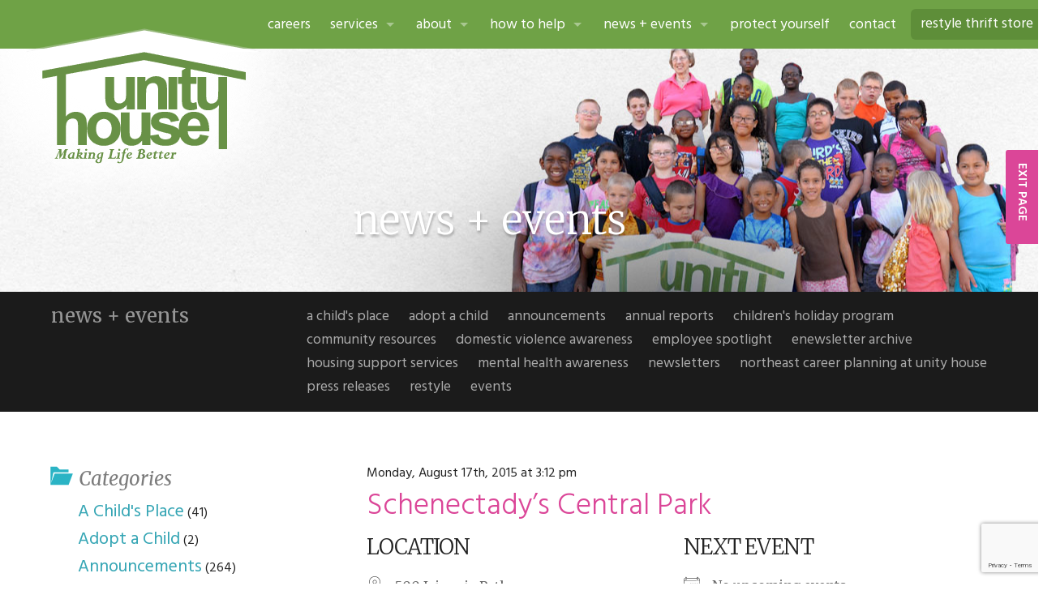

--- FILE ---
content_type: text/html; charset=UTF-8
request_url: https://www.unityhouseny.org/locations/schenectadys-central-park/
body_size: 10352
content:
<!doctype html>
<html class="no-js" lang="en-US" >
	<head>
		<meta charset="utf-8" />
		<meta name="viewport" content="width=device-width, initial-scale=1.0" />
		<title>  Schenectady&#8217;s Central Park</title>

		<link rel="stylesheet" href="https://www.unityhouseny.org/wp-content/themes/unityhouse/css/app.css" />

		<link rel="icon" href="https://www.unityhouseny.org/wp-content/themes/unityhouse/assets/img/icons/favicon.ico" type="image/x-icon">
		<link rel="apple-touch-icon-precomposed" sizes="144x144" href="https://www.unityhouseny.org/wp-content/themes/unityhouse/assets/img/icons/apple-touch-icon-144x144-precomposed.png">
		<link rel="apple-touch-icon-precomposed" sizes="114x114" href="https://www.unityhouseny.org/wp-content/themes/unityhouse/assets/img/icons/apple-touch-icon-114x114-precomposed.png">
		<link rel="apple-touch-icon-precomposed" sizes="72x72" href="https://www.unityhouseny.org/wp-content/themes/unityhouse/assets/img/icons/apple-touch-icon-72x72-precomposed.png">
		<link rel="apple-touch-icon-precomposed" href="https://www.unityhouseny.org/wp-content/themes/unityhouse/assets/img/icons/apple-touch-icon-precomposed.png">
    	<link href='https://fonts.googleapis.com/css?family=Hind:400,600,300|Merriweather:400,400italic,300,700' rel='stylesheet' type='text/css'>
		<meta name='robots' content='max-image-preview:large' />
<link rel='dns-prefetch' href='//www.unityhouseny.org' />
<link rel="alternate" title="oEmbed (JSON)" type="application/json+oembed" href="https://www.unityhouseny.org/wp-json/oembed/1.0/embed?url=https%3A%2F%2Fwww.unityhouseny.org%2Flocations%2Fschenectadys-central-park%2F" />
<link rel="alternate" title="oEmbed (XML)" type="text/xml+oembed" href="https://www.unityhouseny.org/wp-json/oembed/1.0/embed?url=https%3A%2F%2Fwww.unityhouseny.org%2Flocations%2Fschenectadys-central-park%2F&#038;format=xml" />
<style id='wp-img-auto-sizes-contain-inline-css' type='text/css'>
img:is([sizes=auto i],[sizes^="auto," i]){contain-intrinsic-size:3000px 1500px}
/*# sourceURL=wp-img-auto-sizes-contain-inline-css */
</style>
<style id='wp-emoji-styles-inline-css' type='text/css'>

	img.wp-smiley, img.emoji {
		display: inline !important;
		border: none !important;
		box-shadow: none !important;
		height: 1em !important;
		width: 1em !important;
		margin: 0 0.07em !important;
		vertical-align: -0.1em !important;
		background: none !important;
		padding: 0 !important;
	}
/*# sourceURL=wp-emoji-styles-inline-css */
</style>
<style id='wp-block-library-inline-css' type='text/css'>
:root{--wp-block-synced-color:#7a00df;--wp-block-synced-color--rgb:122,0,223;--wp-bound-block-color:var(--wp-block-synced-color);--wp-editor-canvas-background:#ddd;--wp-admin-theme-color:#007cba;--wp-admin-theme-color--rgb:0,124,186;--wp-admin-theme-color-darker-10:#006ba1;--wp-admin-theme-color-darker-10--rgb:0,107,160.5;--wp-admin-theme-color-darker-20:#005a87;--wp-admin-theme-color-darker-20--rgb:0,90,135;--wp-admin-border-width-focus:2px}@media (min-resolution:192dpi){:root{--wp-admin-border-width-focus:1.5px}}.wp-element-button{cursor:pointer}:root .has-very-light-gray-background-color{background-color:#eee}:root .has-very-dark-gray-background-color{background-color:#313131}:root .has-very-light-gray-color{color:#eee}:root .has-very-dark-gray-color{color:#313131}:root .has-vivid-green-cyan-to-vivid-cyan-blue-gradient-background{background:linear-gradient(135deg,#00d084,#0693e3)}:root .has-purple-crush-gradient-background{background:linear-gradient(135deg,#34e2e4,#4721fb 50%,#ab1dfe)}:root .has-hazy-dawn-gradient-background{background:linear-gradient(135deg,#faaca8,#dad0ec)}:root .has-subdued-olive-gradient-background{background:linear-gradient(135deg,#fafae1,#67a671)}:root .has-atomic-cream-gradient-background{background:linear-gradient(135deg,#fdd79a,#004a59)}:root .has-nightshade-gradient-background{background:linear-gradient(135deg,#330968,#31cdcf)}:root .has-midnight-gradient-background{background:linear-gradient(135deg,#020381,#2874fc)}:root{--wp--preset--font-size--normal:16px;--wp--preset--font-size--huge:42px}.has-regular-font-size{font-size:1em}.has-larger-font-size{font-size:2.625em}.has-normal-font-size{font-size:var(--wp--preset--font-size--normal)}.has-huge-font-size{font-size:var(--wp--preset--font-size--huge)}.has-text-align-center{text-align:center}.has-text-align-left{text-align:left}.has-text-align-right{text-align:right}.has-fit-text{white-space:nowrap!important}#end-resizable-editor-section{display:none}.aligncenter{clear:both}.items-justified-left{justify-content:flex-start}.items-justified-center{justify-content:center}.items-justified-right{justify-content:flex-end}.items-justified-space-between{justify-content:space-between}.screen-reader-text{border:0;clip-path:inset(50%);height:1px;margin:-1px;overflow:hidden;padding:0;position:absolute;width:1px;word-wrap:normal!important}.screen-reader-text:focus{background-color:#ddd;clip-path:none;color:#444;display:block;font-size:1em;height:auto;left:5px;line-height:normal;padding:15px 23px 14px;text-decoration:none;top:5px;width:auto;z-index:100000}html :where(.has-border-color){border-style:solid}html :where([style*=border-top-color]){border-top-style:solid}html :where([style*=border-right-color]){border-right-style:solid}html :where([style*=border-bottom-color]){border-bottom-style:solid}html :where([style*=border-left-color]){border-left-style:solid}html :where([style*=border-width]){border-style:solid}html :where([style*=border-top-width]){border-top-style:solid}html :where([style*=border-right-width]){border-right-style:solid}html :where([style*=border-bottom-width]){border-bottom-style:solid}html :where([style*=border-left-width]){border-left-style:solid}html :where(img[class*=wp-image-]){height:auto;max-width:100%}:where(figure){margin:0 0 1em}html :where(.is-position-sticky){--wp-admin--admin-bar--position-offset:var(--wp-admin--admin-bar--height,0px)}@media screen and (max-width:600px){html :where(.is-position-sticky){--wp-admin--admin-bar--position-offset:0px}}

/*# sourceURL=wp-block-library-inline-css */
</style><style id='global-styles-inline-css' type='text/css'>
:root{--wp--preset--aspect-ratio--square: 1;--wp--preset--aspect-ratio--4-3: 4/3;--wp--preset--aspect-ratio--3-4: 3/4;--wp--preset--aspect-ratio--3-2: 3/2;--wp--preset--aspect-ratio--2-3: 2/3;--wp--preset--aspect-ratio--16-9: 16/9;--wp--preset--aspect-ratio--9-16: 9/16;--wp--preset--color--black: #000000;--wp--preset--color--cyan-bluish-gray: #abb8c3;--wp--preset--color--white: #ffffff;--wp--preset--color--pale-pink: #f78da7;--wp--preset--color--vivid-red: #cf2e2e;--wp--preset--color--luminous-vivid-orange: #ff6900;--wp--preset--color--luminous-vivid-amber: #fcb900;--wp--preset--color--light-green-cyan: #7bdcb5;--wp--preset--color--vivid-green-cyan: #00d084;--wp--preset--color--pale-cyan-blue: #8ed1fc;--wp--preset--color--vivid-cyan-blue: #0693e3;--wp--preset--color--vivid-purple: #9b51e0;--wp--preset--gradient--vivid-cyan-blue-to-vivid-purple: linear-gradient(135deg,rgb(6,147,227) 0%,rgb(155,81,224) 100%);--wp--preset--gradient--light-green-cyan-to-vivid-green-cyan: linear-gradient(135deg,rgb(122,220,180) 0%,rgb(0,208,130) 100%);--wp--preset--gradient--luminous-vivid-amber-to-luminous-vivid-orange: linear-gradient(135deg,rgb(252,185,0) 0%,rgb(255,105,0) 100%);--wp--preset--gradient--luminous-vivid-orange-to-vivid-red: linear-gradient(135deg,rgb(255,105,0) 0%,rgb(207,46,46) 100%);--wp--preset--gradient--very-light-gray-to-cyan-bluish-gray: linear-gradient(135deg,rgb(238,238,238) 0%,rgb(169,184,195) 100%);--wp--preset--gradient--cool-to-warm-spectrum: linear-gradient(135deg,rgb(74,234,220) 0%,rgb(151,120,209) 20%,rgb(207,42,186) 40%,rgb(238,44,130) 60%,rgb(251,105,98) 80%,rgb(254,248,76) 100%);--wp--preset--gradient--blush-light-purple: linear-gradient(135deg,rgb(255,206,236) 0%,rgb(152,150,240) 100%);--wp--preset--gradient--blush-bordeaux: linear-gradient(135deg,rgb(254,205,165) 0%,rgb(254,45,45) 50%,rgb(107,0,62) 100%);--wp--preset--gradient--luminous-dusk: linear-gradient(135deg,rgb(255,203,112) 0%,rgb(199,81,192) 50%,rgb(65,88,208) 100%);--wp--preset--gradient--pale-ocean: linear-gradient(135deg,rgb(255,245,203) 0%,rgb(182,227,212) 50%,rgb(51,167,181) 100%);--wp--preset--gradient--electric-grass: linear-gradient(135deg,rgb(202,248,128) 0%,rgb(113,206,126) 100%);--wp--preset--gradient--midnight: linear-gradient(135deg,rgb(2,3,129) 0%,rgb(40,116,252) 100%);--wp--preset--font-size--small: 13px;--wp--preset--font-size--medium: 20px;--wp--preset--font-size--large: 36px;--wp--preset--font-size--x-large: 42px;--wp--preset--spacing--20: 0.44rem;--wp--preset--spacing--30: 0.67rem;--wp--preset--spacing--40: 1rem;--wp--preset--spacing--50: 1.5rem;--wp--preset--spacing--60: 2.25rem;--wp--preset--spacing--70: 3.38rem;--wp--preset--spacing--80: 5.06rem;--wp--preset--shadow--natural: 6px 6px 9px rgba(0, 0, 0, 0.2);--wp--preset--shadow--deep: 12px 12px 50px rgba(0, 0, 0, 0.4);--wp--preset--shadow--sharp: 6px 6px 0px rgba(0, 0, 0, 0.2);--wp--preset--shadow--outlined: 6px 6px 0px -3px rgb(255, 255, 255), 6px 6px rgb(0, 0, 0);--wp--preset--shadow--crisp: 6px 6px 0px rgb(0, 0, 0);}:where(.is-layout-flex){gap: 0.5em;}:where(.is-layout-grid){gap: 0.5em;}body .is-layout-flex{display: flex;}.is-layout-flex{flex-wrap: wrap;align-items: center;}.is-layout-flex > :is(*, div){margin: 0;}body .is-layout-grid{display: grid;}.is-layout-grid > :is(*, div){margin: 0;}:where(.wp-block-columns.is-layout-flex){gap: 2em;}:where(.wp-block-columns.is-layout-grid){gap: 2em;}:where(.wp-block-post-template.is-layout-flex){gap: 1.25em;}:where(.wp-block-post-template.is-layout-grid){gap: 1.25em;}.has-black-color{color: var(--wp--preset--color--black) !important;}.has-cyan-bluish-gray-color{color: var(--wp--preset--color--cyan-bluish-gray) !important;}.has-white-color{color: var(--wp--preset--color--white) !important;}.has-pale-pink-color{color: var(--wp--preset--color--pale-pink) !important;}.has-vivid-red-color{color: var(--wp--preset--color--vivid-red) !important;}.has-luminous-vivid-orange-color{color: var(--wp--preset--color--luminous-vivid-orange) !important;}.has-luminous-vivid-amber-color{color: var(--wp--preset--color--luminous-vivid-amber) !important;}.has-light-green-cyan-color{color: var(--wp--preset--color--light-green-cyan) !important;}.has-vivid-green-cyan-color{color: var(--wp--preset--color--vivid-green-cyan) !important;}.has-pale-cyan-blue-color{color: var(--wp--preset--color--pale-cyan-blue) !important;}.has-vivid-cyan-blue-color{color: var(--wp--preset--color--vivid-cyan-blue) !important;}.has-vivid-purple-color{color: var(--wp--preset--color--vivid-purple) !important;}.has-black-background-color{background-color: var(--wp--preset--color--black) !important;}.has-cyan-bluish-gray-background-color{background-color: var(--wp--preset--color--cyan-bluish-gray) !important;}.has-white-background-color{background-color: var(--wp--preset--color--white) !important;}.has-pale-pink-background-color{background-color: var(--wp--preset--color--pale-pink) !important;}.has-vivid-red-background-color{background-color: var(--wp--preset--color--vivid-red) !important;}.has-luminous-vivid-orange-background-color{background-color: var(--wp--preset--color--luminous-vivid-orange) !important;}.has-luminous-vivid-amber-background-color{background-color: var(--wp--preset--color--luminous-vivid-amber) !important;}.has-light-green-cyan-background-color{background-color: var(--wp--preset--color--light-green-cyan) !important;}.has-vivid-green-cyan-background-color{background-color: var(--wp--preset--color--vivid-green-cyan) !important;}.has-pale-cyan-blue-background-color{background-color: var(--wp--preset--color--pale-cyan-blue) !important;}.has-vivid-cyan-blue-background-color{background-color: var(--wp--preset--color--vivid-cyan-blue) !important;}.has-vivid-purple-background-color{background-color: var(--wp--preset--color--vivid-purple) !important;}.has-black-border-color{border-color: var(--wp--preset--color--black) !important;}.has-cyan-bluish-gray-border-color{border-color: var(--wp--preset--color--cyan-bluish-gray) !important;}.has-white-border-color{border-color: var(--wp--preset--color--white) !important;}.has-pale-pink-border-color{border-color: var(--wp--preset--color--pale-pink) !important;}.has-vivid-red-border-color{border-color: var(--wp--preset--color--vivid-red) !important;}.has-luminous-vivid-orange-border-color{border-color: var(--wp--preset--color--luminous-vivid-orange) !important;}.has-luminous-vivid-amber-border-color{border-color: var(--wp--preset--color--luminous-vivid-amber) !important;}.has-light-green-cyan-border-color{border-color: var(--wp--preset--color--light-green-cyan) !important;}.has-vivid-green-cyan-border-color{border-color: var(--wp--preset--color--vivid-green-cyan) !important;}.has-pale-cyan-blue-border-color{border-color: var(--wp--preset--color--pale-cyan-blue) !important;}.has-vivid-cyan-blue-border-color{border-color: var(--wp--preset--color--vivid-cyan-blue) !important;}.has-vivid-purple-border-color{border-color: var(--wp--preset--color--vivid-purple) !important;}.has-vivid-cyan-blue-to-vivid-purple-gradient-background{background: var(--wp--preset--gradient--vivid-cyan-blue-to-vivid-purple) !important;}.has-light-green-cyan-to-vivid-green-cyan-gradient-background{background: var(--wp--preset--gradient--light-green-cyan-to-vivid-green-cyan) !important;}.has-luminous-vivid-amber-to-luminous-vivid-orange-gradient-background{background: var(--wp--preset--gradient--luminous-vivid-amber-to-luminous-vivid-orange) !important;}.has-luminous-vivid-orange-to-vivid-red-gradient-background{background: var(--wp--preset--gradient--luminous-vivid-orange-to-vivid-red) !important;}.has-very-light-gray-to-cyan-bluish-gray-gradient-background{background: var(--wp--preset--gradient--very-light-gray-to-cyan-bluish-gray) !important;}.has-cool-to-warm-spectrum-gradient-background{background: var(--wp--preset--gradient--cool-to-warm-spectrum) !important;}.has-blush-light-purple-gradient-background{background: var(--wp--preset--gradient--blush-light-purple) !important;}.has-blush-bordeaux-gradient-background{background: var(--wp--preset--gradient--blush-bordeaux) !important;}.has-luminous-dusk-gradient-background{background: var(--wp--preset--gradient--luminous-dusk) !important;}.has-pale-ocean-gradient-background{background: var(--wp--preset--gradient--pale-ocean) !important;}.has-electric-grass-gradient-background{background: var(--wp--preset--gradient--electric-grass) !important;}.has-midnight-gradient-background{background: var(--wp--preset--gradient--midnight) !important;}.has-small-font-size{font-size: var(--wp--preset--font-size--small) !important;}.has-medium-font-size{font-size: var(--wp--preset--font-size--medium) !important;}.has-large-font-size{font-size: var(--wp--preset--font-size--large) !important;}.has-x-large-font-size{font-size: var(--wp--preset--font-size--x-large) !important;}
/*# sourceURL=global-styles-inline-css */
</style>

<style id='classic-theme-styles-inline-css' type='text/css'>
/*! This file is auto-generated */
.wp-block-button__link{color:#fff;background-color:#32373c;border-radius:9999px;box-shadow:none;text-decoration:none;padding:calc(.667em + 2px) calc(1.333em + 2px);font-size:1.125em}.wp-block-file__button{background:#32373c;color:#fff;text-decoration:none}
/*# sourceURL=/wp-includes/css/classic-themes.min.css */
</style>
<link rel='stylesheet' id='contact-form-7-css' href='https://www.unityhouseny.org/wp-content/plugins/contact-form-7/includes/css/styles.css' type='text/css' media='all' />
<link rel='stylesheet' id='events-manager-css' href='https://www.unityhouseny.org/wp-content/plugins/events-manager/includes/css/events-manager.min.css' type='text/css' media='all' />
<style id='events-manager-inline-css' type='text/css'>
body .em { --font-family : inherit; --font-weight : inherit; --font-size : 1em; --line-height : inherit; }
/*# sourceURL=events-manager-inline-css */
</style>
<link rel='stylesheet' id='responsive-lightbox-prettyphoto-css' href='https://www.unityhouseny.org/wp-content/plugins/responsive-lightbox/assets/prettyphoto/prettyPhoto.min.css' type='text/css' media='all' />
<script type="text/javascript" src="https://www.unityhouseny.org/wp-content/themes/unityhouse/js/jquery/dist/jquery.min.js" id="jquery-js"></script>
<script type="text/javascript" src="https://www.unityhouseny.org/wp-includes/js/jquery/ui/core.min.js" id="jquery-ui-core-js"></script>
<script type="text/javascript" src="https://www.unityhouseny.org/wp-includes/js/jquery/ui/mouse.min.js" id="jquery-ui-mouse-js"></script>
<script type="text/javascript" src="https://www.unityhouseny.org/wp-includes/js/jquery/ui/sortable.min.js" id="jquery-ui-sortable-js"></script>
<script type="text/javascript" src="https://www.unityhouseny.org/wp-includes/js/jquery/ui/datepicker.min.js" id="jquery-ui-datepicker-js"></script>
<script type="text/javascript" id="jquery-ui-datepicker-js-after">
/* <![CDATA[ */
jQuery(function(jQuery){jQuery.datepicker.setDefaults({"closeText":"Close","currentText":"Today","monthNames":["January","February","March","April","May","June","July","August","September","October","November","December"],"monthNamesShort":["Jan","Feb","Mar","Apr","May","Jun","Jul","Aug","Sep","Oct","Nov","Dec"],"nextText":"Next","prevText":"Previous","dayNames":["Sunday","Monday","Tuesday","Wednesday","Thursday","Friday","Saturday"],"dayNamesShort":["Sun","Mon","Tue","Wed","Thu","Fri","Sat"],"dayNamesMin":["S","M","T","W","T","F","S"],"dateFormat":"MM d, yy","firstDay":0,"isRTL":false});});
//# sourceURL=jquery-ui-datepicker-js-after
/* ]]> */
</script>
<script type="text/javascript" src="https://www.unityhouseny.org/wp-includes/js/jquery/ui/resizable.min.js" id="jquery-ui-resizable-js"></script>
<script type="text/javascript" src="https://www.unityhouseny.org/wp-includes/js/jquery/ui/draggable.min.js" id="jquery-ui-draggable-js"></script>
<script type="text/javascript" src="https://www.unityhouseny.org/wp-includes/js/jquery/ui/controlgroup.min.js" id="jquery-ui-controlgroup-js"></script>
<script type="text/javascript" src="https://www.unityhouseny.org/wp-includes/js/jquery/ui/checkboxradio.min.js" id="jquery-ui-checkboxradio-js"></script>
<script type="text/javascript" src="https://www.unityhouseny.org/wp-includes/js/jquery/ui/button.min.js" id="jquery-ui-button-js"></script>
<script type="text/javascript" src="https://www.unityhouseny.org/wp-includes/js/jquery/ui/dialog.min.js" id="jquery-ui-dialog-js"></script>
<script type="text/javascript" id="events-manager-js-extra">
/* <![CDATA[ */
var EM = {"ajaxurl":"https://www.unityhouseny.org/wp-admin/admin-ajax.php","locationajaxurl":"https://www.unityhouseny.org/wp-admin/admin-ajax.php?action=locations_search","firstDay":"0","locale":"en","dateFormat":"yy-mm-dd","ui_css":"https://www.unityhouseny.org/wp-content/plugins/events-manager/includes/css/jquery-ui/build.min.css","show24hours":"0","is_ssl":"1","autocomplete_limit":"10","calendar":{"breakpoints":{"small":560,"medium":908,"large":false},"month_format":"M Y"},"phone":"","datepicker":{"format":"d/m/Y"},"search":{"breakpoints":{"small":650,"medium":850,"full":false}},"url":"https://www.unityhouseny.org/wp-content/plugins/events-manager","assets":{"input.em-uploader":{"js":{"em-uploader":{"url":"https://www.unityhouseny.org/wp-content/plugins/events-manager/includes/js/em-uploader.js?v=7.2.3.1","event":"em_uploader_ready"}}},".em-event-editor":{"js":{"event-editor":{"url":"https://www.unityhouseny.org/wp-content/plugins/events-manager/includes/js/events-manager-event-editor.js?v=7.2.3.1","event":"em_event_editor_ready"}},"css":{"event-editor":"https://www.unityhouseny.org/wp-content/plugins/events-manager/includes/css/events-manager-event-editor.min.css?v=7.2.3.1"}},".em-recurrence-sets, .em-timezone":{"js":{"luxon":{"url":"luxon/luxon.js?v=7.2.3.1","event":"em_luxon_ready"}}},".em-booking-form, #em-booking-form, .em-booking-recurring, .em-event-booking-form":{"js":{"em-bookings":{"url":"https://www.unityhouseny.org/wp-content/plugins/events-manager/includes/js/bookingsform.js?v=7.2.3.1","event":"em_booking_form_js_loaded"}}},"#em-opt-archetypes":{"js":{"archetypes":"https://www.unityhouseny.org/wp-content/plugins/events-manager/includes/js/admin-archetype-editor.js?v=7.2.3.1","archetypes_ms":"https://www.unityhouseny.org/wp-content/plugins/events-manager/includes/js/admin-archetypes.js?v=7.2.3.1","qs":"qs/qs.js?v=7.2.3.1"}}},"cached":"","txt_search":"Search","txt_searching":"Searching...","txt_loading":"Loading..."};
//# sourceURL=events-manager-js-extra
/* ]]> */
</script>
<script type="text/javascript" src="https://www.unityhouseny.org/wp-content/plugins/events-manager/includes/js/events-manager.js" id="events-manager-js"></script>
<script type="text/javascript" src="https://www.unityhouseny.org/wp-content/plugins/responsive-lightbox/assets/prettyphoto/jquery.prettyPhoto.min.js" id="responsive-lightbox-prettyphoto-js"></script>
<script type="text/javascript" src="https://www.unityhouseny.org/wp-includes/js/underscore.min.js" id="underscore-js"></script>
<script type="text/javascript" src="https://www.unityhouseny.org/wp-content/plugins/responsive-lightbox/assets/infinitescroll/infinite-scroll.pkgd.min.js" id="responsive-lightbox-infinite-scroll-js"></script>
<script type="text/javascript" src="https://www.unityhouseny.org/wp-content/plugins/responsive-lightbox/assets/dompurify/purify.min.js" id="dompurify-js"></script>
<script type="text/javascript" id="responsive-lightbox-sanitizer-js-before">
/* <![CDATA[ */
window.RLG = window.RLG || {}; window.RLG.sanitizeAllowedHosts = ["youtube.com","www.youtube.com","youtu.be","vimeo.com","player.vimeo.com"];
//# sourceURL=responsive-lightbox-sanitizer-js-before
/* ]]> */
</script>
<script type="text/javascript" src="https://www.unityhouseny.org/wp-content/plugins/responsive-lightbox/js/sanitizer.js" id="responsive-lightbox-sanitizer-js"></script>
<script type="text/javascript" id="responsive-lightbox-js-before">
/* <![CDATA[ */
var rlArgs = {"script":"prettyphoto","selector":"lightbox","customEvents":"","activeGalleries":true,"animationSpeed":"normal","slideshow":false,"slideshowDelay":5000,"slideshowAutoplay":false,"opacity":"0.75","showTitle":true,"allowResize":true,"allowExpand":true,"width":1080,"height":720,"separator":"\/","theme":"pp_default","horizontalPadding":20,"hideFlash":false,"wmode":"opaque","videoAutoplay":false,"modal":false,"deeplinking":false,"overlayGallery":true,"keyboardShortcuts":true,"social":false,"woocommerce_gallery":false,"ajaxurl":"https:\/\/www.unityhouseny.org\/wp-admin\/admin-ajax.php","nonce":"4549aa2679","preview":false,"postId":1247,"scriptExtension":false};

//# sourceURL=responsive-lightbox-js-before
/* ]]> */
</script>
<script type="text/javascript" src="https://www.unityhouseny.org/wp-content/plugins/responsive-lightbox/js/front.js" id="responsive-lightbox-js"></script>
<link rel="https://api.w.org/" href="https://www.unityhouseny.org/wp-json/" /><script>(()=>{var o=[],i={};["on","off","toggle","show"].forEach((l=>{i[l]=function(){o.push([l,arguments])}})),window.Boxzilla=i,window.boxzilla_queue=o})();</script>
		
	<!-- analytics -->
	<script>
  		(function(i,s,o,g,r,a,m){i['GoogleAnalyticsObject']=r;i[r]=i[r]||function(){
  		(i[r].q=i[r].q||[]).push(arguments)},i[r].l=1*new Date();a=s.createElement(o),
  		m=s.getElementsByTagName(o)[0];a.async=1;a.src=g;m.parentNode.insertBefore(a,m)
  		})(window,document,'script','//www.google-analytics.com/analytics.js','ga');
  		ga('create', 'UA-64545438-1', 'auto');
  		ga('send', 'pageview');
	</script>
	
	<body class="wp-singular location-template-default single single-location postid-1247 wp-theme-unityhouse schenectadys-central-park location location-detail subpage">

		
	
  	<div class="contain-to-grid" role="navigation">
    <nav class="top-bar" data-topbar role="navigation">
      <ul class="title-area">
        <li class="name">
          <h1 class="hide">Unity House of Troy</h1>
        </li>
        <li class="toggle-topbar menu-icon"><a href="#"><span>Menu</span></a></li>
      </ul>
      <section class="top-bar-section">
                <ul id="menu-menu-1" class="top-bar-menu right"><li class="divider"></li><li id="menu-item-8398" class="menu-item menu-item-type-post_type menu-item-object-page menu-item-8398"><a href="https://www.unityhouseny.org/careers/">Careers</a></li>
<li class="divider"></li><li id="menu-item-130" class="menu-item menu-item-type-post_type menu-item-object-page menu-item-has-children has-dropdown menu-item-130"><a href="https://www.unityhouseny.org/services/">Services</a>
<ul class="sub-menu dropdown">
	<li id="menu-item-6631" class="menu-item menu-item-type-post_type menu-item-object-page menu-item-6631"><a href="https://www.unityhouseny.org/services/community-resources/">Community Resources</a></li>
	<li id="menu-item-9897" class="menu-item menu-item-type-post_type menu-item-object-page menu-item-9897"><a href="https://www.unityhouseny.org/services/restyle-thrift-store/">ReStyle Thrift Store</a></li>
	<li id="menu-item-271" class="menu-item menu-item-type-post_type menu-item-object-page menu-item-271"><a href="https://www.unityhouseny.org/services/domestic-violence-services/">Domestic and Sexual Violence Services</a></li>
	<li id="menu-item-265" class="menu-item menu-item-type-post_type menu-item-object-page menu-item-265"><a href="https://www.unityhouseny.org/services/northeast-career-planning/">Northeast Career Planning at Unity House</a></li>
	<li id="menu-item-9579" class="menu-item menu-item-type-post_type menu-item-object-page menu-item-9579"><a href="https://www.unityhouseny.org/services/housing-and-support/">Housing and Support Services</a></li>
	<li id="menu-item-5034" class="menu-item menu-item-type-post_type menu-item-object-page menu-item-5034"><a href="https://www.unityhouseny.org/services/law-project/">Unity House Law Project</a></li>
	<li id="menu-item-3523" class="menu-item menu-item-type-custom menu-item-object-custom menu-item-3523"><a target="_blank" href="https://achildsplaceuh.org">A Child’s Place</a></li>
	<li id="menu-item-276" class="menu-item menu-item-type-post_type menu-item-object-page menu-item-276"><a href="https://www.unityhouseny.org/services/volunteer-opportunities/">Holiday Help / Volunteer</a></li>
	<li id="menu-item-8067" class="menu-item menu-item-type-post_type menu-item-object-page menu-item-8067"><a href="https://www.unityhouseny.org/services/ny-state-traveling-summer-camp/">Youth Programming</a></li>
</ul>
</li>
<li class="divider"></li><li id="menu-item-1281" class="menu-item menu-item-type-post_type menu-item-object-page menu-item-has-children has-dropdown menu-item-1281"><a href="https://www.unityhouseny.org/about/">About</a>
<ul class="sub-menu dropdown">
	<li id="menu-item-662" class="menu-item menu-item-type-post_type menu-item-object-page menu-item-662"><a href="https://www.unityhouseny.org/about/">About Unity House</a></li>
	<li id="menu-item-220" class="menu-item menu-item-type-post_type menu-item-object-page menu-item-220"><a href="https://www.unityhouseny.org/about/history/">History</a></li>
	<li id="menu-item-219" class="menu-item menu-item-type-post_type menu-item-object-page menu-item-219"><a href="https://www.unityhouseny.org/about/photo-gallery/">Photo Gallery</a></li>
	<li id="menu-item-455" class="menu-item menu-item-type-post_type menu-item-object-page menu-item-455"><a href="https://www.unityhouseny.org/about/leadership/">Leadership</a></li>
	<li id="menu-item-3452" class="menu-item menu-item-type-post_type menu-item-object-page menu-item-3452"><a href="https://www.unityhouseny.org/about/compliance/">Compliance</a></li>
	<li id="menu-item-3519" class="menu-item menu-item-type-post_type menu-item-object-page menu-item-3519"><a href="https://www.unityhouseny.org/about/privacy-practices/">Privacy Practices</a></li>
</ul>
</li>
<li class="divider"></li><li id="menu-item-369" class="menu-item menu-item-type-post_type menu-item-object-page menu-item-has-children has-dropdown menu-item-369"><a href="https://www.unityhouseny.org/how-to-help/">How to Help</a>
<ul class="sub-menu dropdown">
	<li id="menu-item-721" class="menu-item menu-item-type-post_type menu-item-object-page menu-item-721"><a href="https://www.unityhouseny.org/services/volunteer-opportunities/">Holiday Help / Volunteer</a></li>
	<li id="menu-item-477" class="menu-item menu-item-type-post_type menu-item-object-page menu-item-477"><a href="https://www.unityhouseny.org/how-to-help/planned-giving/">Planned Giving</a></li>
	<li id="menu-item-410" class="menu-item menu-item-type-post_type menu-item-object-page menu-item-410"><a href="https://www.unityhouseny.org/how-to-help/thrift-store-donations/">Thrift Store Donations</a></li>
	<li id="menu-item-3364" class="menu-item menu-item-type-post_type menu-item-object-page menu-item-3364"><a href="https://www.unityhouseny.org/how-to-help/donate/">Make a Gift</a></li>
	<li id="menu-item-672" class="menu-item menu-item-type-post_type menu-item-object-page menu-item-672"><a href="https://www.unityhouseny.org/news-and-events/events/">Attend an Event</a></li>
</ul>
</li>
<li class="divider"></li><li id="menu-item-292" class="menu-item menu-item-type-post_type menu-item-object-page current_page_parent menu-item-has-children has-dropdown menu-item-292"><a href="https://www.unityhouseny.org/news-and-events/">News + Events</a>
<ul class="sub-menu dropdown">
	<li id="menu-item-691" class="menu-item menu-item-type-post_type menu-item-object-page current_page_parent menu-item-691"><a href="https://www.unityhouseny.org/news-and-events/">News</a></li>
	<li id="menu-item-693" class="menu-item menu-item-type-taxonomy menu-item-object-category menu-item-693"><a href="https://www.unityhouseny.org/category/press-releases/">Press Releases</a></li>
	<li id="menu-item-694" class="menu-item menu-item-type-taxonomy menu-item-object-category menu-item-694"><a href="https://www.unityhouseny.org/category/annual-reports/">Annual Reports</a></li>
	<li id="menu-item-695" class="menu-item menu-item-type-taxonomy menu-item-object-category menu-item-695"><a href="https://www.unityhouseny.org/category/newsletters/">Newsletters</a></li>
	<li id="menu-item-450" class="menu-item menu-item-type-post_type menu-item-object-page menu-item-450"><a href="https://www.unityhouseny.org/news-and-events/events/">Events</a></li>
</ul>
</li>
<li class="divider"></li><li id="menu-item-251" class="menu-item menu-item-type-post_type menu-item-object-page menu-item-251"><a href="https://www.unityhouseny.org/protect-yourself/">Protect Yourself</a></li>
<li class="divider"></li><li id="menu-item-411" class="menu-item menu-item-type-post_type menu-item-object-page menu-item-411"><a href="https://www.unityhouseny.org/about/contact/">Contact</a></li>
<li class="divider"></li><li id="menu-item-10063" class="restyle-btn menu-item menu-item-type-post_type menu-item-object-page menu-item-10063"><a href="https://www.unityhouseny.org/services/restyle-thrift-store/">ReStyle Thrift Store</a></li>
</ul>      </section>
    </nav>
</div>
  <div id="page-banner">
  <div class="page-banner row">
        <div class="large-12 columns small-only-text-center">    
            <div id="unity-house-logo">
                <div class="row">
                    <div class="large-12 columns">
                        <div id="logo-top"></div>
                        <h1 id="base-logo"><a href="https://www.unityhouseny.org">Unity House of Troy</a></h1>
                    </div>
                </div>
            </div>
            <div class="page-banner-text">
                <h1 id="page-banner-title">
                  
                      News + Events                   
                    
                                  </h1>
            </div>
    </div>
    </div>  
</div>
<div id="subnavigation-menu" class="contain-to-grid" role="navigation">
  <div class="row">
        <nav class="top-bar large-12 columns" data-topbar="">
          <ul class="title-area">
              <li class="name">
                <h1 class="show-for-medium-up">
                    
                      <a href="/news-and-events/">News + Events</a>                   
                    
                                     

                  </h1>
              </li>
          </ul>
          <section class="top-bar-section show-for-medium-up">          
             <ul class="section-submenu top-bar-menu">

                                          
                      	<li class="cat-item cat-item-118"><a href="https://www.unityhouseny.org/category/a-childs-place/">A Child&#039;s Place</a>
</li>
	<li class="cat-item cat-item-19"><a href="https://www.unityhouseny.org/category/adopt-a-family/">Adopt a Child</a>
</li>
	<li class="cat-item cat-item-3"><a href="https://www.unityhouseny.org/category/announcements/">Announcements</a>
</li>
	<li class="cat-item cat-item-6"><a href="https://www.unityhouseny.org/category/annual-reports/">Annual Reports</a>
</li>
	<li class="cat-item cat-item-119"><a href="https://www.unityhouseny.org/category/childrens-holiday-program/">Children&#039;s Holiday Program</a>
</li>
	<li class="cat-item cat-item-42"><a href="https://www.unityhouseny.org/category/community-resources/">Community Resources</a>
</li>
	<li class="cat-item cat-item-37"><a href="https://www.unityhouseny.org/category/domestic-violence-awareness/">Domestic Violence Awareness</a>
</li>
	<li class="cat-item cat-item-127"><a href="https://www.unityhouseny.org/category/employee-spotlight/">Employee Spotlight</a>
</li>
	<li class="cat-item cat-item-7"><a href="https://www.unityhouseny.org/category/e-newsletter-archive/">eNewsletter Archive</a>
</li>
	<li class="cat-item cat-item-114"><a href="https://www.unityhouseny.org/category/housing-support-services/">Housing Support Services</a>
</li>
	<li class="cat-item cat-item-129"><a href="https://www.unityhouseny.org/category/mental-health-awareness/">Mental Health Awareness</a>
</li>
	<li class="cat-item cat-item-5"><a href="https://www.unityhouseny.org/category/newsletters/">Newsletters</a>
</li>
	<li class="cat-item cat-item-128"><a href="https://www.unityhouseny.org/category/northeast-career-planning-at-unity-house/">Northeast Career Planning at Unity House</a>
</li>
	<li class="cat-item cat-item-9"><a href="https://www.unityhouseny.org/category/press-releases/">Press Releases</a>
</li>
	<li class="cat-item cat-item-115"><a href="https://www.unityhouseny.org/category/restyle/">ReStyle</a>
</li>
                      <li class="page_item page-item-445"><a href="https://www.unityhouseny.org/news-and-events/events/">Events</a></li>

                                    
             </ul>
          </section>
        </nav>
    </div>
</div>	<div class="row main-content">
    <div class="small-12 large-8 large-push-4 columns" role="main">

	
	
		<article class="post-1247 location type-location status-publish hentry" id="post-1247">
			<header>
				<time class="updated" datetime="2015-08-17T15:12:13-04:00">Monday, August 17th, 2015 at 3:12 pm</time>				<h2 class="entry-title">Schenectady&#8217;s Central Park</h2>
			</header>
						<div class="entry-content">

			
			<div class="em em-view-container" id="em-view-61359801" data-view="location">
	<div class="em pixelbones em-item em-item-single em-location em-location-single em-location-38" id="em-location-61359801" data-view-id="61359801">
		<section class="em-item-header">
	
	<div class="em-item-meta">
		<section class="em-item-meta-column">
			<section class="em-location-where">
				<h3>Location</h3>
				<div class="em-item-meta-line em-location-address">
					<span class="em-icon-location em-icon"></span>
					500 Iriquois Path<br>Schenectady<br>NY<br>12309
				</div>
			</section>
			
		</section>
		<section class="em-item-meta-column">
			
			<section class="em-location-next-event">
				<h3>Next Event</h3>
				
				
				<div class="em-item-meta-line em-location-no-events">
					<span class="em-icon-calendar em-icon"></span>
					<div>No upcoming events</div>
				</div>
				
			</section>
		</section>
	</div>
</section>
<section class="em-location-section-map">
	
</section>
<section class="em-location-content">
	
</section>
<section class="em-location-events">
	<a name="upcoming-events"></a>
	<h3>Upcoming Events</h3>
	&lt;li&gt;No events in this location&lt;/li&gt;
</section>	</div>
</div>			</div>
			<footer>
				<a href="" title="" class="category-link category- icon"></a>			</footer>
						
					</article>
			
	
	
	</div>
	<aside id="sidebar" class="small-12 large-4 columns large-pull-8">

		
	
		<article id="categories-2" class="row widget widget_categories"><div class="small-12 columns"><h6>Categories</h6>
			<ul>
					<li class="cat-item cat-item-118"><a href="https://www.unityhouseny.org/category/a-childs-place/">A Child&#039;s Place</a> (41)
</li>
	<li class="cat-item cat-item-19"><a href="https://www.unityhouseny.org/category/adopt-a-family/">Adopt a Child</a> (2)
</li>
	<li class="cat-item cat-item-3"><a href="https://www.unityhouseny.org/category/announcements/">Announcements</a> (264)
</li>
	<li class="cat-item cat-item-6"><a href="https://www.unityhouseny.org/category/annual-reports/">Annual Reports</a> (14)
</li>
	<li class="cat-item cat-item-119"><a href="https://www.unityhouseny.org/category/childrens-holiday-program/">Children&#039;s Holiday Program</a> (17)
</li>
	<li class="cat-item cat-item-42"><a href="https://www.unityhouseny.org/category/community-resources/">Community Resources</a> (92)
</li>
	<li class="cat-item cat-item-37"><a href="https://www.unityhouseny.org/category/domestic-violence-awareness/">Domestic Violence Awareness</a> (89)
</li>
	<li class="cat-item cat-item-127"><a href="https://www.unityhouseny.org/category/employee-spotlight/">Employee Spotlight</a> (13)
</li>
	<li class="cat-item cat-item-7"><a href="https://www.unityhouseny.org/category/e-newsletter-archive/">eNewsletter Archive</a> (1)
</li>
	<li class="cat-item cat-item-114"><a href="https://www.unityhouseny.org/category/housing-support-services/">Housing Support Services</a> (16)
</li>
	<li class="cat-item cat-item-129"><a href="https://www.unityhouseny.org/category/mental-health-awareness/">Mental Health Awareness</a> (1)
</li>
	<li class="cat-item cat-item-5"><a href="https://www.unityhouseny.org/category/newsletters/">Newsletters</a> (16)
</li>
	<li class="cat-item cat-item-128"><a href="https://www.unityhouseny.org/category/northeast-career-planning-at-unity-house/">Northeast Career Planning at Unity House</a> (5)
</li>
	<li class="cat-item cat-item-1"><a href="https://www.unityhouseny.org/category/other/">Other</a> (19)
</li>
	<li class="cat-item cat-item-9"><a href="https://www.unityhouseny.org/category/press-releases/">Press Releases</a> (27)
</li>
	<li class="cat-item cat-item-115"><a href="https://www.unityhouseny.org/category/restyle/">ReStyle</a> (7)
</li>
			</ul>

			</div></article>    
    
	
</aside>
</div>

<footer class="full-width">

	
        <div id="widget-bar-wrapper" class="full-width">
            <div id="widget-bar" class="row">
                <article id="text-2" class="large-12 columns widget widget_text">			<div class="textwidget"><ul id="unity-house-footer-widget" class="small-block-grid-1 medium-block-grid-1 large-block-grid-3">
    <li id="footer-services"> <a href="/services/"> <img src="/wp-content/uploads/2014/10/tablet-call-to-help.png" class="attachment-full wp-post-image" alt="Get Help"> Get <span>Help</span> </a> </li>
    <li id="footer-make-a-gift"> <a href="/how-to-help/donate/"> <img src="/wp-content/uploads/2014/09/tablet-call-to-gift.png" class="attachment-full wp-post-image" alt="Make a Gift"> Make a <span>Gift</span> </a> </li>
    <li id="footer-give-back"> <a href="/how-to-help/thrift-store-donations/"> <img src="/wp-content/uploads/2014/09/tablet-call-to-give.png" class="attachment-full wp-post-image" alt="Give Back"> <span>Give </span> Back </a> </li>
</ul></div>
		</article>            </div>
        </div>

	
  <div id="footer-mission">
  	<img class="footer-banner" src="https://www.unityhouseny.org/wp-content/themes/unityhouse/assets/banners/since-1971.png">
  	<div class="row">
    	<div class="medium-7 show-for-medium-up columns">
        	<img class="footer-img" src="https://www.unityhouseny.org/wp-content/themes/unityhouse/assets/banners/unity-house-building.png">
        </div>
    	<div id="footer-blurb" class="medium-5 columns">
            Through wise stewardship and a caring staff, we are a community organization
            committed to serving and <span>empowering people in need.</span>
        </div>
    </div>
  </div>

  <div id="footer-information" class="row vcard">
    <div class="large-3 columns small-text-center">
      <img src="https://www.unityhouseny.org/wp-content/themes/unityhouse/assets/logo/unity-house-logo.png">
      <h4 class="footer-title org fn hide">Unity House of Troy</h4>
    </div>
    <div class="large-3 column">
      <address class="footer-address street-address">2431 Sixth Avenue<br />
      Troy, New York 12180</address>
      <b class="footer-phone"><a href="tel:+15182742607" class="tel" title="phone number">(518) 274-2607</a></b>
    </div>
    <div class="large-3 column">
      <div id="find-us-on-facebook">
        <a href="http://www.facebook.com/pages/Unity-House-of-Troy-Inc/149439719300" target="_other">Find us on Facebook</a>
      </div>
      <div id="linkedin">
        <a href="https://www.linkedin.com/company/unity-house/" target="_other">LinkedIn</a>
      </div>
      <div id="get-directions">
        <a href="https://www.google.com/maps/place/Unity+House+of+Troy+Inc/@42.757704,-73.679498,14z/data=!4m5!1m2!2m1!1sUnity+House+of+Troy+Inc,+6th+Avenue,+Troy,+NY!3m1!1s0x89de0fbb59bcb5d1:0x25ce5d61c22cb44d" target="_map">Get Directions</a>
      </div>
    </div>
    <div class="large-3 column">
      <p>Board of Directors: <a href="http://www.unityhouseny.org/board-login/">Login Here</a></p>
      <p id="footer-copyright">Copyright &copy; Unity House of Troy, 2026. All Rights Reserved.</div>
    </div>
  </div>
</footer>

<script type="speculationrules">
{"prefetch":[{"source":"document","where":{"and":[{"href_matches":"/*"},{"not":{"href_matches":["/wp-*.php","/wp-admin/*","/wp-content/uploads/*","/wp-content/*","/wp-content/plugins/*","/wp-content/themes/unityhouse/*","/*\\?(.+)"]}},{"not":{"selector_matches":"a[rel~=\"nofollow\"]"}},{"not":{"selector_matches":".no-prefetch, .no-prefetch a"}}]},"eagerness":"conservative"}]}
</script>
		<script type="text/javascript">
			(function() {
				let targetObjectName = 'EM';
				if ( typeof window[targetObjectName] === 'object' && window[targetObjectName] !== null ) {
					Object.assign( window[targetObjectName], []);
				} else {
					console.warn( 'Could not merge extra data: window.' + targetObjectName + ' not found or not an object.' );
				}
			})();
		</script>
		<script type="text/javascript" src="https://www.unityhouseny.org/wp-includes/js/dist/hooks.min.js" id="wp-hooks-js"></script>
<script type="text/javascript" src="https://www.unityhouseny.org/wp-includes/js/dist/i18n.min.js" id="wp-i18n-js"></script>
<script type="text/javascript" id="wp-i18n-js-after">
/* <![CDATA[ */
wp.i18n.setLocaleData( { 'text direction\u0004ltr': [ 'ltr' ] } );
//# sourceURL=wp-i18n-js-after
/* ]]> */
</script>
<script type="text/javascript" src="https://www.unityhouseny.org/wp-content/plugins/contact-form-7/includes/swv/js/index.js" id="swv-js"></script>
<script type="text/javascript" id="contact-form-7-js-before">
/* <![CDATA[ */
var wpcf7 = {
    "api": {
        "root": "https:\/\/www.unityhouseny.org\/wp-json\/",
        "namespace": "contact-form-7\/v1"
    }
};
//# sourceURL=contact-form-7-js-before
/* ]]> */
</script>
<script type="text/javascript" src="https://www.unityhouseny.org/wp-content/plugins/contact-form-7/includes/js/index.js" id="contact-form-7-js"></script>
<script type="text/javascript" src="https://www.unityhouseny.org/wp-content/themes/unityhouse/js/modernizr/modernizr.min.js" id="modernizr-js"></script>
<script type="text/javascript" src="https://www.unityhouseny.org/wp-content/themes/unityhouse/js/app.js" id="foundation-js"></script>
<script type="text/javascript" src="https://www.unityhouseny.org/wp-content/themes/unityhouse/js/slick/slick.min.js" id="slick-js"></script>
<script type="text/javascript" src="https://www.google.com/recaptcha/api.js?render=6LdhuKcUAAAAAKHllYjASJWGqJKAW9li2H2Wp1-S" id="google-recaptcha-js"></script>
<script type="text/javascript" src="https://www.unityhouseny.org/wp-includes/js/dist/vendor/wp-polyfill.min.js" id="wp-polyfill-js"></script>
<script type="text/javascript" id="wpcf7-recaptcha-js-before">
/* <![CDATA[ */
var wpcf7_recaptcha = {
    "sitekey": "6LdhuKcUAAAAAKHllYjASJWGqJKAW9li2H2Wp1-S",
    "actions": {
        "homepage": "homepage",
        "contactform": "contactform"
    }
};
//# sourceURL=wpcf7-recaptcha-js-before
/* ]]> */
</script>
<script type="text/javascript" src="https://www.unityhouseny.org/wp-content/plugins/contact-form-7/modules/recaptcha/index.js" id="wpcf7-recaptcha-js"></script>
<script id="wp-emoji-settings" type="application/json">
{"baseUrl":"https://s.w.org/images/core/emoji/17.0.2/72x72/","ext":".png","svgUrl":"https://s.w.org/images/core/emoji/17.0.2/svg/","svgExt":".svg","source":{"concatemoji":"https://www.unityhouseny.org/wp-includes/js/wp-emoji-release.min.js"}}
</script>
<script type="module">
/* <![CDATA[ */
/*! This file is auto-generated */
const a=JSON.parse(document.getElementById("wp-emoji-settings").textContent),o=(window._wpemojiSettings=a,"wpEmojiSettingsSupports"),s=["flag","emoji"];function i(e){try{var t={supportTests:e,timestamp:(new Date).valueOf()};sessionStorage.setItem(o,JSON.stringify(t))}catch(e){}}function c(e,t,n){e.clearRect(0,0,e.canvas.width,e.canvas.height),e.fillText(t,0,0);t=new Uint32Array(e.getImageData(0,0,e.canvas.width,e.canvas.height).data);e.clearRect(0,0,e.canvas.width,e.canvas.height),e.fillText(n,0,0);const a=new Uint32Array(e.getImageData(0,0,e.canvas.width,e.canvas.height).data);return t.every((e,t)=>e===a[t])}function p(e,t){e.clearRect(0,0,e.canvas.width,e.canvas.height),e.fillText(t,0,0);var n=e.getImageData(16,16,1,1);for(let e=0;e<n.data.length;e++)if(0!==n.data[e])return!1;return!0}function u(e,t,n,a){switch(t){case"flag":return n(e,"\ud83c\udff3\ufe0f\u200d\u26a7\ufe0f","\ud83c\udff3\ufe0f\u200b\u26a7\ufe0f")?!1:!n(e,"\ud83c\udde8\ud83c\uddf6","\ud83c\udde8\u200b\ud83c\uddf6")&&!n(e,"\ud83c\udff4\udb40\udc67\udb40\udc62\udb40\udc65\udb40\udc6e\udb40\udc67\udb40\udc7f","\ud83c\udff4\u200b\udb40\udc67\u200b\udb40\udc62\u200b\udb40\udc65\u200b\udb40\udc6e\u200b\udb40\udc67\u200b\udb40\udc7f");case"emoji":return!a(e,"\ud83e\u1fac8")}return!1}function f(e,t,n,a){let r;const o=(r="undefined"!=typeof WorkerGlobalScope&&self instanceof WorkerGlobalScope?new OffscreenCanvas(300,150):document.createElement("canvas")).getContext("2d",{willReadFrequently:!0}),s=(o.textBaseline="top",o.font="600 32px Arial",{});return e.forEach(e=>{s[e]=t(o,e,n,a)}),s}function r(e){var t=document.createElement("script");t.src=e,t.defer=!0,document.head.appendChild(t)}a.supports={everything:!0,everythingExceptFlag:!0},new Promise(t=>{let n=function(){try{var e=JSON.parse(sessionStorage.getItem(o));if("object"==typeof e&&"number"==typeof e.timestamp&&(new Date).valueOf()<e.timestamp+604800&&"object"==typeof e.supportTests)return e.supportTests}catch(e){}return null}();if(!n){if("undefined"!=typeof Worker&&"undefined"!=typeof OffscreenCanvas&&"undefined"!=typeof URL&&URL.createObjectURL&&"undefined"!=typeof Blob)try{var e="postMessage("+f.toString()+"("+[JSON.stringify(s),u.toString(),c.toString(),p.toString()].join(",")+"));",a=new Blob([e],{type:"text/javascript"});const r=new Worker(URL.createObjectURL(a),{name:"wpTestEmojiSupports"});return void(r.onmessage=e=>{i(n=e.data),r.terminate(),t(n)})}catch(e){}i(n=f(s,u,c,p))}t(n)}).then(e=>{for(const n in e)a.supports[n]=e[n],a.supports.everything=a.supports.everything&&a.supports[n],"flag"!==n&&(a.supports.everythingExceptFlag=a.supports.everythingExceptFlag&&a.supports[n]);var t;a.supports.everythingExceptFlag=a.supports.everythingExceptFlag&&!a.supports.flag,a.supports.everything||((t=a.source||{}).concatemoji?r(t.concatemoji):t.wpemoji&&t.twemoji&&(r(t.twemoji),r(t.wpemoji)))});
//# sourceURL=https://www.unityhouseny.org/wp-includes/js/wp-emoji-loader.min.js
/* ]]> */
</script>

<div id="escape-hatch"><a href="http://www.google.com">EXIT PAGE</a></div>
</body>
</html>


--- FILE ---
content_type: text/html; charset=utf-8
request_url: https://www.google.com/recaptcha/api2/anchor?ar=1&k=6LdhuKcUAAAAAKHllYjASJWGqJKAW9li2H2Wp1-S&co=aHR0cHM6Ly93d3cudW5pdHlob3VzZW55Lm9yZzo0NDM.&hl=en&v=PoyoqOPhxBO7pBk68S4YbpHZ&size=invisible&anchor-ms=20000&execute-ms=30000&cb=ifmi7bdcakm9
body_size: 48795
content:
<!DOCTYPE HTML><html dir="ltr" lang="en"><head><meta http-equiv="Content-Type" content="text/html; charset=UTF-8">
<meta http-equiv="X-UA-Compatible" content="IE=edge">
<title>reCAPTCHA</title>
<style type="text/css">
/* cyrillic-ext */
@font-face {
  font-family: 'Roboto';
  font-style: normal;
  font-weight: 400;
  font-stretch: 100%;
  src: url(//fonts.gstatic.com/s/roboto/v48/KFO7CnqEu92Fr1ME7kSn66aGLdTylUAMa3GUBHMdazTgWw.woff2) format('woff2');
  unicode-range: U+0460-052F, U+1C80-1C8A, U+20B4, U+2DE0-2DFF, U+A640-A69F, U+FE2E-FE2F;
}
/* cyrillic */
@font-face {
  font-family: 'Roboto';
  font-style: normal;
  font-weight: 400;
  font-stretch: 100%;
  src: url(//fonts.gstatic.com/s/roboto/v48/KFO7CnqEu92Fr1ME7kSn66aGLdTylUAMa3iUBHMdazTgWw.woff2) format('woff2');
  unicode-range: U+0301, U+0400-045F, U+0490-0491, U+04B0-04B1, U+2116;
}
/* greek-ext */
@font-face {
  font-family: 'Roboto';
  font-style: normal;
  font-weight: 400;
  font-stretch: 100%;
  src: url(//fonts.gstatic.com/s/roboto/v48/KFO7CnqEu92Fr1ME7kSn66aGLdTylUAMa3CUBHMdazTgWw.woff2) format('woff2');
  unicode-range: U+1F00-1FFF;
}
/* greek */
@font-face {
  font-family: 'Roboto';
  font-style: normal;
  font-weight: 400;
  font-stretch: 100%;
  src: url(//fonts.gstatic.com/s/roboto/v48/KFO7CnqEu92Fr1ME7kSn66aGLdTylUAMa3-UBHMdazTgWw.woff2) format('woff2');
  unicode-range: U+0370-0377, U+037A-037F, U+0384-038A, U+038C, U+038E-03A1, U+03A3-03FF;
}
/* math */
@font-face {
  font-family: 'Roboto';
  font-style: normal;
  font-weight: 400;
  font-stretch: 100%;
  src: url(//fonts.gstatic.com/s/roboto/v48/KFO7CnqEu92Fr1ME7kSn66aGLdTylUAMawCUBHMdazTgWw.woff2) format('woff2');
  unicode-range: U+0302-0303, U+0305, U+0307-0308, U+0310, U+0312, U+0315, U+031A, U+0326-0327, U+032C, U+032F-0330, U+0332-0333, U+0338, U+033A, U+0346, U+034D, U+0391-03A1, U+03A3-03A9, U+03B1-03C9, U+03D1, U+03D5-03D6, U+03F0-03F1, U+03F4-03F5, U+2016-2017, U+2034-2038, U+203C, U+2040, U+2043, U+2047, U+2050, U+2057, U+205F, U+2070-2071, U+2074-208E, U+2090-209C, U+20D0-20DC, U+20E1, U+20E5-20EF, U+2100-2112, U+2114-2115, U+2117-2121, U+2123-214F, U+2190, U+2192, U+2194-21AE, U+21B0-21E5, U+21F1-21F2, U+21F4-2211, U+2213-2214, U+2216-22FF, U+2308-230B, U+2310, U+2319, U+231C-2321, U+2336-237A, U+237C, U+2395, U+239B-23B7, U+23D0, U+23DC-23E1, U+2474-2475, U+25AF, U+25B3, U+25B7, U+25BD, U+25C1, U+25CA, U+25CC, U+25FB, U+266D-266F, U+27C0-27FF, U+2900-2AFF, U+2B0E-2B11, U+2B30-2B4C, U+2BFE, U+3030, U+FF5B, U+FF5D, U+1D400-1D7FF, U+1EE00-1EEFF;
}
/* symbols */
@font-face {
  font-family: 'Roboto';
  font-style: normal;
  font-weight: 400;
  font-stretch: 100%;
  src: url(//fonts.gstatic.com/s/roboto/v48/KFO7CnqEu92Fr1ME7kSn66aGLdTylUAMaxKUBHMdazTgWw.woff2) format('woff2');
  unicode-range: U+0001-000C, U+000E-001F, U+007F-009F, U+20DD-20E0, U+20E2-20E4, U+2150-218F, U+2190, U+2192, U+2194-2199, U+21AF, U+21E6-21F0, U+21F3, U+2218-2219, U+2299, U+22C4-22C6, U+2300-243F, U+2440-244A, U+2460-24FF, U+25A0-27BF, U+2800-28FF, U+2921-2922, U+2981, U+29BF, U+29EB, U+2B00-2BFF, U+4DC0-4DFF, U+FFF9-FFFB, U+10140-1018E, U+10190-1019C, U+101A0, U+101D0-101FD, U+102E0-102FB, U+10E60-10E7E, U+1D2C0-1D2D3, U+1D2E0-1D37F, U+1F000-1F0FF, U+1F100-1F1AD, U+1F1E6-1F1FF, U+1F30D-1F30F, U+1F315, U+1F31C, U+1F31E, U+1F320-1F32C, U+1F336, U+1F378, U+1F37D, U+1F382, U+1F393-1F39F, U+1F3A7-1F3A8, U+1F3AC-1F3AF, U+1F3C2, U+1F3C4-1F3C6, U+1F3CA-1F3CE, U+1F3D4-1F3E0, U+1F3ED, U+1F3F1-1F3F3, U+1F3F5-1F3F7, U+1F408, U+1F415, U+1F41F, U+1F426, U+1F43F, U+1F441-1F442, U+1F444, U+1F446-1F449, U+1F44C-1F44E, U+1F453, U+1F46A, U+1F47D, U+1F4A3, U+1F4B0, U+1F4B3, U+1F4B9, U+1F4BB, U+1F4BF, U+1F4C8-1F4CB, U+1F4D6, U+1F4DA, U+1F4DF, U+1F4E3-1F4E6, U+1F4EA-1F4ED, U+1F4F7, U+1F4F9-1F4FB, U+1F4FD-1F4FE, U+1F503, U+1F507-1F50B, U+1F50D, U+1F512-1F513, U+1F53E-1F54A, U+1F54F-1F5FA, U+1F610, U+1F650-1F67F, U+1F687, U+1F68D, U+1F691, U+1F694, U+1F698, U+1F6AD, U+1F6B2, U+1F6B9-1F6BA, U+1F6BC, U+1F6C6-1F6CF, U+1F6D3-1F6D7, U+1F6E0-1F6EA, U+1F6F0-1F6F3, U+1F6F7-1F6FC, U+1F700-1F7FF, U+1F800-1F80B, U+1F810-1F847, U+1F850-1F859, U+1F860-1F887, U+1F890-1F8AD, U+1F8B0-1F8BB, U+1F8C0-1F8C1, U+1F900-1F90B, U+1F93B, U+1F946, U+1F984, U+1F996, U+1F9E9, U+1FA00-1FA6F, U+1FA70-1FA7C, U+1FA80-1FA89, U+1FA8F-1FAC6, U+1FACE-1FADC, U+1FADF-1FAE9, U+1FAF0-1FAF8, U+1FB00-1FBFF;
}
/* vietnamese */
@font-face {
  font-family: 'Roboto';
  font-style: normal;
  font-weight: 400;
  font-stretch: 100%;
  src: url(//fonts.gstatic.com/s/roboto/v48/KFO7CnqEu92Fr1ME7kSn66aGLdTylUAMa3OUBHMdazTgWw.woff2) format('woff2');
  unicode-range: U+0102-0103, U+0110-0111, U+0128-0129, U+0168-0169, U+01A0-01A1, U+01AF-01B0, U+0300-0301, U+0303-0304, U+0308-0309, U+0323, U+0329, U+1EA0-1EF9, U+20AB;
}
/* latin-ext */
@font-face {
  font-family: 'Roboto';
  font-style: normal;
  font-weight: 400;
  font-stretch: 100%;
  src: url(//fonts.gstatic.com/s/roboto/v48/KFO7CnqEu92Fr1ME7kSn66aGLdTylUAMa3KUBHMdazTgWw.woff2) format('woff2');
  unicode-range: U+0100-02BA, U+02BD-02C5, U+02C7-02CC, U+02CE-02D7, U+02DD-02FF, U+0304, U+0308, U+0329, U+1D00-1DBF, U+1E00-1E9F, U+1EF2-1EFF, U+2020, U+20A0-20AB, U+20AD-20C0, U+2113, U+2C60-2C7F, U+A720-A7FF;
}
/* latin */
@font-face {
  font-family: 'Roboto';
  font-style: normal;
  font-weight: 400;
  font-stretch: 100%;
  src: url(//fonts.gstatic.com/s/roboto/v48/KFO7CnqEu92Fr1ME7kSn66aGLdTylUAMa3yUBHMdazQ.woff2) format('woff2');
  unicode-range: U+0000-00FF, U+0131, U+0152-0153, U+02BB-02BC, U+02C6, U+02DA, U+02DC, U+0304, U+0308, U+0329, U+2000-206F, U+20AC, U+2122, U+2191, U+2193, U+2212, U+2215, U+FEFF, U+FFFD;
}
/* cyrillic-ext */
@font-face {
  font-family: 'Roboto';
  font-style: normal;
  font-weight: 500;
  font-stretch: 100%;
  src: url(//fonts.gstatic.com/s/roboto/v48/KFO7CnqEu92Fr1ME7kSn66aGLdTylUAMa3GUBHMdazTgWw.woff2) format('woff2');
  unicode-range: U+0460-052F, U+1C80-1C8A, U+20B4, U+2DE0-2DFF, U+A640-A69F, U+FE2E-FE2F;
}
/* cyrillic */
@font-face {
  font-family: 'Roboto';
  font-style: normal;
  font-weight: 500;
  font-stretch: 100%;
  src: url(//fonts.gstatic.com/s/roboto/v48/KFO7CnqEu92Fr1ME7kSn66aGLdTylUAMa3iUBHMdazTgWw.woff2) format('woff2');
  unicode-range: U+0301, U+0400-045F, U+0490-0491, U+04B0-04B1, U+2116;
}
/* greek-ext */
@font-face {
  font-family: 'Roboto';
  font-style: normal;
  font-weight: 500;
  font-stretch: 100%;
  src: url(//fonts.gstatic.com/s/roboto/v48/KFO7CnqEu92Fr1ME7kSn66aGLdTylUAMa3CUBHMdazTgWw.woff2) format('woff2');
  unicode-range: U+1F00-1FFF;
}
/* greek */
@font-face {
  font-family: 'Roboto';
  font-style: normal;
  font-weight: 500;
  font-stretch: 100%;
  src: url(//fonts.gstatic.com/s/roboto/v48/KFO7CnqEu92Fr1ME7kSn66aGLdTylUAMa3-UBHMdazTgWw.woff2) format('woff2');
  unicode-range: U+0370-0377, U+037A-037F, U+0384-038A, U+038C, U+038E-03A1, U+03A3-03FF;
}
/* math */
@font-face {
  font-family: 'Roboto';
  font-style: normal;
  font-weight: 500;
  font-stretch: 100%;
  src: url(//fonts.gstatic.com/s/roboto/v48/KFO7CnqEu92Fr1ME7kSn66aGLdTylUAMawCUBHMdazTgWw.woff2) format('woff2');
  unicode-range: U+0302-0303, U+0305, U+0307-0308, U+0310, U+0312, U+0315, U+031A, U+0326-0327, U+032C, U+032F-0330, U+0332-0333, U+0338, U+033A, U+0346, U+034D, U+0391-03A1, U+03A3-03A9, U+03B1-03C9, U+03D1, U+03D5-03D6, U+03F0-03F1, U+03F4-03F5, U+2016-2017, U+2034-2038, U+203C, U+2040, U+2043, U+2047, U+2050, U+2057, U+205F, U+2070-2071, U+2074-208E, U+2090-209C, U+20D0-20DC, U+20E1, U+20E5-20EF, U+2100-2112, U+2114-2115, U+2117-2121, U+2123-214F, U+2190, U+2192, U+2194-21AE, U+21B0-21E5, U+21F1-21F2, U+21F4-2211, U+2213-2214, U+2216-22FF, U+2308-230B, U+2310, U+2319, U+231C-2321, U+2336-237A, U+237C, U+2395, U+239B-23B7, U+23D0, U+23DC-23E1, U+2474-2475, U+25AF, U+25B3, U+25B7, U+25BD, U+25C1, U+25CA, U+25CC, U+25FB, U+266D-266F, U+27C0-27FF, U+2900-2AFF, U+2B0E-2B11, U+2B30-2B4C, U+2BFE, U+3030, U+FF5B, U+FF5D, U+1D400-1D7FF, U+1EE00-1EEFF;
}
/* symbols */
@font-face {
  font-family: 'Roboto';
  font-style: normal;
  font-weight: 500;
  font-stretch: 100%;
  src: url(//fonts.gstatic.com/s/roboto/v48/KFO7CnqEu92Fr1ME7kSn66aGLdTylUAMaxKUBHMdazTgWw.woff2) format('woff2');
  unicode-range: U+0001-000C, U+000E-001F, U+007F-009F, U+20DD-20E0, U+20E2-20E4, U+2150-218F, U+2190, U+2192, U+2194-2199, U+21AF, U+21E6-21F0, U+21F3, U+2218-2219, U+2299, U+22C4-22C6, U+2300-243F, U+2440-244A, U+2460-24FF, U+25A0-27BF, U+2800-28FF, U+2921-2922, U+2981, U+29BF, U+29EB, U+2B00-2BFF, U+4DC0-4DFF, U+FFF9-FFFB, U+10140-1018E, U+10190-1019C, U+101A0, U+101D0-101FD, U+102E0-102FB, U+10E60-10E7E, U+1D2C0-1D2D3, U+1D2E0-1D37F, U+1F000-1F0FF, U+1F100-1F1AD, U+1F1E6-1F1FF, U+1F30D-1F30F, U+1F315, U+1F31C, U+1F31E, U+1F320-1F32C, U+1F336, U+1F378, U+1F37D, U+1F382, U+1F393-1F39F, U+1F3A7-1F3A8, U+1F3AC-1F3AF, U+1F3C2, U+1F3C4-1F3C6, U+1F3CA-1F3CE, U+1F3D4-1F3E0, U+1F3ED, U+1F3F1-1F3F3, U+1F3F5-1F3F7, U+1F408, U+1F415, U+1F41F, U+1F426, U+1F43F, U+1F441-1F442, U+1F444, U+1F446-1F449, U+1F44C-1F44E, U+1F453, U+1F46A, U+1F47D, U+1F4A3, U+1F4B0, U+1F4B3, U+1F4B9, U+1F4BB, U+1F4BF, U+1F4C8-1F4CB, U+1F4D6, U+1F4DA, U+1F4DF, U+1F4E3-1F4E6, U+1F4EA-1F4ED, U+1F4F7, U+1F4F9-1F4FB, U+1F4FD-1F4FE, U+1F503, U+1F507-1F50B, U+1F50D, U+1F512-1F513, U+1F53E-1F54A, U+1F54F-1F5FA, U+1F610, U+1F650-1F67F, U+1F687, U+1F68D, U+1F691, U+1F694, U+1F698, U+1F6AD, U+1F6B2, U+1F6B9-1F6BA, U+1F6BC, U+1F6C6-1F6CF, U+1F6D3-1F6D7, U+1F6E0-1F6EA, U+1F6F0-1F6F3, U+1F6F7-1F6FC, U+1F700-1F7FF, U+1F800-1F80B, U+1F810-1F847, U+1F850-1F859, U+1F860-1F887, U+1F890-1F8AD, U+1F8B0-1F8BB, U+1F8C0-1F8C1, U+1F900-1F90B, U+1F93B, U+1F946, U+1F984, U+1F996, U+1F9E9, U+1FA00-1FA6F, U+1FA70-1FA7C, U+1FA80-1FA89, U+1FA8F-1FAC6, U+1FACE-1FADC, U+1FADF-1FAE9, U+1FAF0-1FAF8, U+1FB00-1FBFF;
}
/* vietnamese */
@font-face {
  font-family: 'Roboto';
  font-style: normal;
  font-weight: 500;
  font-stretch: 100%;
  src: url(//fonts.gstatic.com/s/roboto/v48/KFO7CnqEu92Fr1ME7kSn66aGLdTylUAMa3OUBHMdazTgWw.woff2) format('woff2');
  unicode-range: U+0102-0103, U+0110-0111, U+0128-0129, U+0168-0169, U+01A0-01A1, U+01AF-01B0, U+0300-0301, U+0303-0304, U+0308-0309, U+0323, U+0329, U+1EA0-1EF9, U+20AB;
}
/* latin-ext */
@font-face {
  font-family: 'Roboto';
  font-style: normal;
  font-weight: 500;
  font-stretch: 100%;
  src: url(//fonts.gstatic.com/s/roboto/v48/KFO7CnqEu92Fr1ME7kSn66aGLdTylUAMa3KUBHMdazTgWw.woff2) format('woff2');
  unicode-range: U+0100-02BA, U+02BD-02C5, U+02C7-02CC, U+02CE-02D7, U+02DD-02FF, U+0304, U+0308, U+0329, U+1D00-1DBF, U+1E00-1E9F, U+1EF2-1EFF, U+2020, U+20A0-20AB, U+20AD-20C0, U+2113, U+2C60-2C7F, U+A720-A7FF;
}
/* latin */
@font-face {
  font-family: 'Roboto';
  font-style: normal;
  font-weight: 500;
  font-stretch: 100%;
  src: url(//fonts.gstatic.com/s/roboto/v48/KFO7CnqEu92Fr1ME7kSn66aGLdTylUAMa3yUBHMdazQ.woff2) format('woff2');
  unicode-range: U+0000-00FF, U+0131, U+0152-0153, U+02BB-02BC, U+02C6, U+02DA, U+02DC, U+0304, U+0308, U+0329, U+2000-206F, U+20AC, U+2122, U+2191, U+2193, U+2212, U+2215, U+FEFF, U+FFFD;
}
/* cyrillic-ext */
@font-face {
  font-family: 'Roboto';
  font-style: normal;
  font-weight: 900;
  font-stretch: 100%;
  src: url(//fonts.gstatic.com/s/roboto/v48/KFO7CnqEu92Fr1ME7kSn66aGLdTylUAMa3GUBHMdazTgWw.woff2) format('woff2');
  unicode-range: U+0460-052F, U+1C80-1C8A, U+20B4, U+2DE0-2DFF, U+A640-A69F, U+FE2E-FE2F;
}
/* cyrillic */
@font-face {
  font-family: 'Roboto';
  font-style: normal;
  font-weight: 900;
  font-stretch: 100%;
  src: url(//fonts.gstatic.com/s/roboto/v48/KFO7CnqEu92Fr1ME7kSn66aGLdTylUAMa3iUBHMdazTgWw.woff2) format('woff2');
  unicode-range: U+0301, U+0400-045F, U+0490-0491, U+04B0-04B1, U+2116;
}
/* greek-ext */
@font-face {
  font-family: 'Roboto';
  font-style: normal;
  font-weight: 900;
  font-stretch: 100%;
  src: url(//fonts.gstatic.com/s/roboto/v48/KFO7CnqEu92Fr1ME7kSn66aGLdTylUAMa3CUBHMdazTgWw.woff2) format('woff2');
  unicode-range: U+1F00-1FFF;
}
/* greek */
@font-face {
  font-family: 'Roboto';
  font-style: normal;
  font-weight: 900;
  font-stretch: 100%;
  src: url(//fonts.gstatic.com/s/roboto/v48/KFO7CnqEu92Fr1ME7kSn66aGLdTylUAMa3-UBHMdazTgWw.woff2) format('woff2');
  unicode-range: U+0370-0377, U+037A-037F, U+0384-038A, U+038C, U+038E-03A1, U+03A3-03FF;
}
/* math */
@font-face {
  font-family: 'Roboto';
  font-style: normal;
  font-weight: 900;
  font-stretch: 100%;
  src: url(//fonts.gstatic.com/s/roboto/v48/KFO7CnqEu92Fr1ME7kSn66aGLdTylUAMawCUBHMdazTgWw.woff2) format('woff2');
  unicode-range: U+0302-0303, U+0305, U+0307-0308, U+0310, U+0312, U+0315, U+031A, U+0326-0327, U+032C, U+032F-0330, U+0332-0333, U+0338, U+033A, U+0346, U+034D, U+0391-03A1, U+03A3-03A9, U+03B1-03C9, U+03D1, U+03D5-03D6, U+03F0-03F1, U+03F4-03F5, U+2016-2017, U+2034-2038, U+203C, U+2040, U+2043, U+2047, U+2050, U+2057, U+205F, U+2070-2071, U+2074-208E, U+2090-209C, U+20D0-20DC, U+20E1, U+20E5-20EF, U+2100-2112, U+2114-2115, U+2117-2121, U+2123-214F, U+2190, U+2192, U+2194-21AE, U+21B0-21E5, U+21F1-21F2, U+21F4-2211, U+2213-2214, U+2216-22FF, U+2308-230B, U+2310, U+2319, U+231C-2321, U+2336-237A, U+237C, U+2395, U+239B-23B7, U+23D0, U+23DC-23E1, U+2474-2475, U+25AF, U+25B3, U+25B7, U+25BD, U+25C1, U+25CA, U+25CC, U+25FB, U+266D-266F, U+27C0-27FF, U+2900-2AFF, U+2B0E-2B11, U+2B30-2B4C, U+2BFE, U+3030, U+FF5B, U+FF5D, U+1D400-1D7FF, U+1EE00-1EEFF;
}
/* symbols */
@font-face {
  font-family: 'Roboto';
  font-style: normal;
  font-weight: 900;
  font-stretch: 100%;
  src: url(//fonts.gstatic.com/s/roboto/v48/KFO7CnqEu92Fr1ME7kSn66aGLdTylUAMaxKUBHMdazTgWw.woff2) format('woff2');
  unicode-range: U+0001-000C, U+000E-001F, U+007F-009F, U+20DD-20E0, U+20E2-20E4, U+2150-218F, U+2190, U+2192, U+2194-2199, U+21AF, U+21E6-21F0, U+21F3, U+2218-2219, U+2299, U+22C4-22C6, U+2300-243F, U+2440-244A, U+2460-24FF, U+25A0-27BF, U+2800-28FF, U+2921-2922, U+2981, U+29BF, U+29EB, U+2B00-2BFF, U+4DC0-4DFF, U+FFF9-FFFB, U+10140-1018E, U+10190-1019C, U+101A0, U+101D0-101FD, U+102E0-102FB, U+10E60-10E7E, U+1D2C0-1D2D3, U+1D2E0-1D37F, U+1F000-1F0FF, U+1F100-1F1AD, U+1F1E6-1F1FF, U+1F30D-1F30F, U+1F315, U+1F31C, U+1F31E, U+1F320-1F32C, U+1F336, U+1F378, U+1F37D, U+1F382, U+1F393-1F39F, U+1F3A7-1F3A8, U+1F3AC-1F3AF, U+1F3C2, U+1F3C4-1F3C6, U+1F3CA-1F3CE, U+1F3D4-1F3E0, U+1F3ED, U+1F3F1-1F3F3, U+1F3F5-1F3F7, U+1F408, U+1F415, U+1F41F, U+1F426, U+1F43F, U+1F441-1F442, U+1F444, U+1F446-1F449, U+1F44C-1F44E, U+1F453, U+1F46A, U+1F47D, U+1F4A3, U+1F4B0, U+1F4B3, U+1F4B9, U+1F4BB, U+1F4BF, U+1F4C8-1F4CB, U+1F4D6, U+1F4DA, U+1F4DF, U+1F4E3-1F4E6, U+1F4EA-1F4ED, U+1F4F7, U+1F4F9-1F4FB, U+1F4FD-1F4FE, U+1F503, U+1F507-1F50B, U+1F50D, U+1F512-1F513, U+1F53E-1F54A, U+1F54F-1F5FA, U+1F610, U+1F650-1F67F, U+1F687, U+1F68D, U+1F691, U+1F694, U+1F698, U+1F6AD, U+1F6B2, U+1F6B9-1F6BA, U+1F6BC, U+1F6C6-1F6CF, U+1F6D3-1F6D7, U+1F6E0-1F6EA, U+1F6F0-1F6F3, U+1F6F7-1F6FC, U+1F700-1F7FF, U+1F800-1F80B, U+1F810-1F847, U+1F850-1F859, U+1F860-1F887, U+1F890-1F8AD, U+1F8B0-1F8BB, U+1F8C0-1F8C1, U+1F900-1F90B, U+1F93B, U+1F946, U+1F984, U+1F996, U+1F9E9, U+1FA00-1FA6F, U+1FA70-1FA7C, U+1FA80-1FA89, U+1FA8F-1FAC6, U+1FACE-1FADC, U+1FADF-1FAE9, U+1FAF0-1FAF8, U+1FB00-1FBFF;
}
/* vietnamese */
@font-face {
  font-family: 'Roboto';
  font-style: normal;
  font-weight: 900;
  font-stretch: 100%;
  src: url(//fonts.gstatic.com/s/roboto/v48/KFO7CnqEu92Fr1ME7kSn66aGLdTylUAMa3OUBHMdazTgWw.woff2) format('woff2');
  unicode-range: U+0102-0103, U+0110-0111, U+0128-0129, U+0168-0169, U+01A0-01A1, U+01AF-01B0, U+0300-0301, U+0303-0304, U+0308-0309, U+0323, U+0329, U+1EA0-1EF9, U+20AB;
}
/* latin-ext */
@font-face {
  font-family: 'Roboto';
  font-style: normal;
  font-weight: 900;
  font-stretch: 100%;
  src: url(//fonts.gstatic.com/s/roboto/v48/KFO7CnqEu92Fr1ME7kSn66aGLdTylUAMa3KUBHMdazTgWw.woff2) format('woff2');
  unicode-range: U+0100-02BA, U+02BD-02C5, U+02C7-02CC, U+02CE-02D7, U+02DD-02FF, U+0304, U+0308, U+0329, U+1D00-1DBF, U+1E00-1E9F, U+1EF2-1EFF, U+2020, U+20A0-20AB, U+20AD-20C0, U+2113, U+2C60-2C7F, U+A720-A7FF;
}
/* latin */
@font-face {
  font-family: 'Roboto';
  font-style: normal;
  font-weight: 900;
  font-stretch: 100%;
  src: url(//fonts.gstatic.com/s/roboto/v48/KFO7CnqEu92Fr1ME7kSn66aGLdTylUAMa3yUBHMdazQ.woff2) format('woff2');
  unicode-range: U+0000-00FF, U+0131, U+0152-0153, U+02BB-02BC, U+02C6, U+02DA, U+02DC, U+0304, U+0308, U+0329, U+2000-206F, U+20AC, U+2122, U+2191, U+2193, U+2212, U+2215, U+FEFF, U+FFFD;
}

</style>
<link rel="stylesheet" type="text/css" href="https://www.gstatic.com/recaptcha/releases/PoyoqOPhxBO7pBk68S4YbpHZ/styles__ltr.css">
<script nonce="Tw1A9jSNScHeftB1o8bFeA" type="text/javascript">window['__recaptcha_api'] = 'https://www.google.com/recaptcha/api2/';</script>
<script type="text/javascript" src="https://www.gstatic.com/recaptcha/releases/PoyoqOPhxBO7pBk68S4YbpHZ/recaptcha__en.js" nonce="Tw1A9jSNScHeftB1o8bFeA">
      
    </script></head>
<body><div id="rc-anchor-alert" class="rc-anchor-alert"></div>
<input type="hidden" id="recaptcha-token" value="[base64]">
<script type="text/javascript" nonce="Tw1A9jSNScHeftB1o8bFeA">
      recaptcha.anchor.Main.init("[\x22ainput\x22,[\x22bgdata\x22,\x22\x22,\[base64]/[base64]/[base64]/KE4oMTI0LHYsdi5HKSxMWihsLHYpKTpOKDEyNCx2LGwpLFYpLHYpLFQpKSxGKDE3MSx2KX0scjc9ZnVuY3Rpb24obCl7cmV0dXJuIGx9LEM9ZnVuY3Rpb24obCxWLHYpe04odixsLFYpLFZbYWtdPTI3OTZ9LG49ZnVuY3Rpb24obCxWKXtWLlg9KChWLlg/[base64]/[base64]/[base64]/[base64]/[base64]/[base64]/[base64]/[base64]/[base64]/[base64]/[base64]\\u003d\x22,\[base64]\\u003d\x22,\x22wphhHQFjWUNGU21xMG/CoU/Cg8KPCC3DgAbDgQTCow3Dgg/[base64]/DthcKwqjCkD/[base64]/DmHIfP8OAw7lqRMKvHxbCkHzDoAdBw5JmMR3DssKvwqw6woPDsV3DmlRLKQ10NMOzVQ4+w7ZrBsOIw5dswqZHSBsXw5IQw4rDpcOWLcOVw5XCkjXDhmUyWlHDocKENDt6w6/CrTfCvcK1woQBdDHDmMO8OlnCr8O1O14/[base64]/Dh8OUwonCl8KqwqHDnsOvV8KPwpgTUMKpw4kjwqfChx8FwpRmw4HDsTLDoig/B8OEL8OgTylewqcaaMK8EsO5eTtfFn7DkAPDlkTCowHDo8OsTMOWwo3DqjJGwpMtYsKyEQfCnsOOw4RQWm9xw7IWw7xcYMOSwpsIImDDlyQ2wqdVwrQ0X1spw6nDqcOMR3/ChB3CusKCRMKFC8KFGiJ7fsKUw4zCocKnwqZoW8KQw5NKVRw1RwjDqsKjwqljwoIbEsKIw4EzMWtiOQnDgx9Zwp/CnsKEw7bCrUtZw5IaaDrCucKPFWl2w6TCo8KkEw5jG0rDjsOsw4ICw7rDssKWJEJFwr5CeMK0fcKSey7CsgcQw7Bzw5jDhMKHE8OcSSk5w5/ClU0+w5XDncO8wr/CjkFzZiXCtsKCw7BlJi9AFMKOFBxbw6FxwoUMQ3/Dj8ORJsORwoddw6Vqwolqw49kwpIqw6fCnXzCul4NHcOjLh8TScOqO8OmXzzCkGw5GFttDRoZIsKYwqhHw4Ivwo7DmsORD8KBOsKiw4DCosO/[base64]/w6QBa8OzZMKsYMOkw43CrcOPMcOXbS7Dhhghwq9Dw6PCu8KmFcOcQ8OBfMO3THkCf1DClQTCrsOBJDNBw64fw4LDilYiMjPCqEtUcMKYJMOnw7LCucOUw4zCsVfCiS/DtgxAw6HCkTfDscOLwoPDgVjDqsK7wp97w6Zxw7swwrQ0LgbCoRnDo1pjw5zChBNXBMOew6YhwpFlE8Kew6LClMOQDcK9wq/[base64]/[base64]/CucONGljCt8Ogw6/Co2bCrsKxw4PDgQ0Owp/CpMO8YTFawpAKw4kQBR7DnF0PB8OGwrRAwpTDv1FFwoVZdcOhUcKowrTCrcK8wrnCn197wqkVwoPCocO0w5jDnUjDh8OAPMKdwrrCrQ5fOkMQOyXCqsKTwqdFw4Fywq8WLsKtGsKowq7DhFLCjUIlwqpSM0/DlsKMwo9gXmxPD8KzwpA+Z8ORaV9DwqZBwrNdJX7CncKQw5/DqsOBPygHwqLDqcKkw4/CvCrDvjPDgVzCvsOVw4hJw6E/w6fCpRbCg20iwrEybiHDlsKwOxHDv8KtbyDCvMOWd8KefE/[base64]/[base64]/[base64]/[base64]/DsONw73Ciwl9HnbClSnCrgsue8KCwr10VXoTKz3Dm8Kqw646N8K2c8OYTTJyw6RuwpDCojbCusK6w53DgsKqw4DClRQ/[base64]/CmMKtw7U9OMOWP8OCKxDCnsKTwp3ChMOHwqfCmH0eI8KHwqbDq2gdw4nCvMOWUsO4wrvCuMKLZS1Qw47CjWAUwpzClcOtfCgrCsOfRzDDv8O7wqrDkg96aMKVASXDj8KddhsIG8O2a0tPw7XCql8AwoVmDE7CiMKtwo7DssKew7/DscOEKsORw4TCt8KWR8Oew77DqsKjwqjDrFpIKsOIwpPCosOAw4k4NCkGYMKPw5DDmgdTw7F/w7/DhhV6wqPDm0PCt8K8w7XDu8OHwp7CmcKvVsOhAcOwcsOsw7YOwpdDw4pWw4DCmcORw6cIYMK0bXrCv2DCuAXDq8K1wrXCjFvCm8KDURt+IyfCl3XDrsOhAMKea3rCtcKiJy4zUcOIcXDCksKbCMO/[base64]/Cv8Ouwrwkw7vDrXfDonlsGxUCGhrCucKtwpgbQ8OVw55OwqIjwpIBV8Kbw4nChMOPQClvBcOswpNCw5/[base64]/DjxRlXMOlwqMSwonCgsOWK3fChn0kOMKTO8KACkEew7UsAsOwOMOQVcO5w7pswoFpR8KKw7kHKVVRwrdpE8Khwqxgwrllwr/CiBtgB8OMw54Lw6oIwrzCrMOJwoHDhcOtT8KjAQI0wrQ+e8OkwrvCvinCncKswpDCh8KyABjDgD/Cp8KmZ8KbHU5dB3QOwpTDqMOnw78bwqlDw69sw75iOVJ5PXAcwrvCmDYfLsOQw73ChMKeVnjCtMKkWhUhwrJ3ccOOwrzDvsKkwr9cAGUZwoV9Y8KuBhnDncObwqMJw5XDtMONJ8KlHsOLOMOTHMKbw4HDpsK/wo7DnSzCh8OFRMKUwrAaDCzDmCbCqMOFw43Cv8KNwoHCg1zChMKtwqdtasOgUsKdTSAKw6h7w50XQFsoTMOzZyTDtR3CrcO2QkjCrmzCiGAETsO4wq/CosOxw7Zhw5otw792RsOOUMKXSsKuwrxwecKTwqssMAfCg8KmacKUwo7CsMOCMcKHAyPCqlV3w4V3cmHChChiL8K7wqXDu3vDiWx3CcOEBTvCvHbDhcOsL8OdwrnDu0kANsOSFcKZwoglwp/Dn1bDqRw6w63DmcKpUcO+QcK1w5dlw6ByX8OwIgURw7sSCC/DpsK1w45WAMOrwrXDk1tZN8OrwqzDm8Ogw7vDgVRCVcKTAsOcwqo5OXcUw50EwprDocKAwokzXQ3CnC/Dp8Kmw5Eswp8Ew7rCqy5PHcO4YxQxw4bDjFHDu8OUw5dQw6jCvsO2f2R1SsKfwpjDuMK2YMO5wqBBwpt0w4VyasOgw7PCnsKMw6jDg8OKw7oMBMOrbETCpgw3w6Mew4AQNcKlKjonGwrCqcK3TgNVQm5/[base64]/CucKvw7owD3TCuiLDkXBlGMOhw4bDgQhxwqTDmsOsIAMuw4nCi8KmeHXDpjETw6dnKMKHasKQwpHDvWPCocOxwrzDvsKBw6F5dMOow43CsBMzwprDhcO/WXTCvwoMQwDCmlXCqsOJw492ciPCk2nCq8OIwrAawqjDqlDDtXkNwovCrAzCi8OsJAE+GFPCjGXDtMO2wqDCq8KCbGvCsk7DisO/Q8Ozw4bCkgVsw6Q7A8KjYidzQcOgw7kGwo3DsmEYRsOaBhh0w4HDqsKuwqvDg8K1wr/CjcKWw6okOMKKwo95wqzDucKhIG03w67DhcKbw7zChcK/YMKJw65OGVB+wpgwwqdQADZ+w6cEOMKNwqYHKzjDoEVaZnnDkcKpw6LCm8OOw79AK3LCnQjCsx/[base64]/Sm7DoMKJCQRBeh4dIcKVZXDDhcOPecKZCcO9wrDCsMOAbWLCiU1uw6rDs8O9wrTChsKERBPDsWjDksOGwq8ZRS3CscObw63CrcKXAMKMw7BxOn3DvGVhDE/[base64]/CjhhrSChXdCvCtcONCwQFw5hZdsOMwpZhCcKUN8K0w63Cp3zDh8OKwrjCrR5mw5nDvCHDlMOmQcOsw5XDlx1Nw55LJMOqw7NHAk3DtmtEdsOJwonDvcO/w5PCsl9vwqckAHXDpwnCvFPDm8OCaQIww7zDmsODw6HDvcKQwrDCj8OtXi/CosKNw6zDp3kJw6fDkX/DksOMZMKTwrjDiMKIci7DrW3DvcKmKMKYwonCpkJew5/Cu8Olw7taXMKrIWfDqcKYawMow5vCtkNuf8OmwqdUW8KywqN2wpQqw4gdw6wRdMK8w4fDmMKQwrDDvMKIL0bDnWXDk1XCmQZPwqvCmzIqeMOWw4BkYMO5QyEkIAdMEsOPwrXDhMK6w4nDq8KuS8O+CmA6KMK/XXE1wrfDn8OVw5nCiMO7wq83wrRDdcOGwq3DkC/DsEs2wrtsw79HwoPCk2VbUmhjw5wGw7fCq8OHNk4qecKlw7B+BDNAwr9HwoYrTWxlwo/CmlPCtGo6EMOVcxfDpcKmP0wsIxrCs8OVwqTDjwkKTMK4w73CqSdwPVnDvVbDmH0jw5VLL8KAwpPCr8OKHgVTw6rChR7CoiV2wpAnw5TClGcTYRo+worCncK2LMK0DT7DkQ7DnsK6w4HDj1FZRcKQenDDhlvCmMKuwr0/ZC/CtcKxRjI9LDzDssOrwptiw6zDjcOkw6TCqsKswobCpS7CuEgwD3Jyw7HCoMOdUTLDj8OswoRgwpfDnMOOwo7Cj8OPw6XCs8OywpvCtMK1S8OiU8KRw4/DnENcwq3CvSM+JcO2AB9lCMOYwpoJwrRrw4nDo8O6HkVgwroNacOTwqtHw4PCqS3CrSPCrl8QwrfCiHdRw6VTcWvDq0nCv8OfA8OAZxJ/YMK3R8OAMQnDih/CocKFVhrDssOZwojCgjwVfMOGacKpw4AzYMOaw53CgT8Rw6zCs8OuMGDDsz/Cn8Knw4/DlETDrmcnE8K2ajnDgVDCu8OUw6MoSMKqTTsTacKlw6PCmQ/DpcK+DsOZw4/DncObwoUrdm/CqmbDvyVCw5Bxwq7Ck8K7w7vCosOtw4/DiA0tcsK8RBd2ZnvCuicqwqjCpnfCiEjDmMO2wohDwpoeKsK1UsO8bsKaw7ZpbhjDscK6w6tYG8Obfw7DqcK+w7vDusK1TkvCiGcGfsKqwrrCkVXCqS/[base64]/CnxMwwr1Lwp3CnsKpw4fCrkrChcKTwqnCv8OJw5lTacKiAsO+GwRzOE85R8KnwpVlwpBnw5kLw6MpwrFKw7www7XDg8OfA3FTwp9qQSfDtsKAOcK6w7fCssK3HsOlEgfDiT/CkcKYYgTChsOkwpzCt8OqecOERcOrMMK+ZwHDu8KcT0o+wpxXLMKWw7Exwp7CtcKlaxFRwpw9HcKjdMK4TBrDsTbCv8KNB8OeDcOqEMKaEUwXw5l1wrYPw5EGT8OPw7bDrEjDvMO4w7XCqsKWw4PCvcK5w63Cl8Oew7/DtypydlsVdMKuwrw/[base64]/CjS7DmVBUwpDCrVHCuCbChsKbw5wZwr0LMWNgYMOuw6nDlTcAwovCrgRdwq7CsWMvw4YFw4diwqoZwqTCpMKcKMOgwp8HbGxNwpDDoGDDvsOsSHBLw5bCoggcQMKxNCtjRi5EbcOnwprDm8OVTcKCwqvCnizDlSfCsAsmw5HCtAfDshrDpMOYZVU/wrfDhwXDjmbCmMO3VhQRQ8Kxw651Cg/DnsKMw7XChcOQW8KywoYuaAtjRnfCvH/DgMOGMcOMVFjCqDEKKcKqw49xw45Ew7nCnMOtw4fDncKHC8OdPUvDl8OMwobCvEJnwrItT8KPw7ldcMOoNVzDlm/[base64]/[base64]/[base64]/[base64]/Chg9QE8KZXnvCl8KZXnRFOsKewo8nIx9mecOew4jDnjLDnMORFcOuSMOHYsKew5xTOgUOe3k9bFs0wqHCtlRwBw1dw4pWw7ojwpjDixFVbzpuIzjDhcK7w4EBVTsfL8OKwp/DrCPDu8OUPG7Dr2J3TjJJwp7DvRMYwoBkOkXClcKkwoTClj/CjT/DoQQvw4vDnsKyw7Qxwq1kTmzCgcO1w7TDjcOYfcOcHMO1wrlXw7AUSwHDtMKrwrjCpAlNUFjCsMOkU8KJwr57wqHCv1JlKsORMMKRTUPCmnYvT1HDvEvCvMOlwoc4N8OuSsKBwpxGAcObfMOow4/CiCTCrcOrw4B2asO3DykoP8Oqw7jCm8OAw6fCh3V6w49JwrTDnE0uNRJ/w63CugDDukw1QD8ZODVsw6fClzJ4EgB2a8Kjw7oEw4TCksOIbcOKwrtaEMOtHsOKUFR0w4nDjxfDr8KtwrrCnXbDvH/[base64]/[base64]/[base64]/L8OHZAHDhMKoYFTDmsKZE8ODS0TCqsO7SsONw6hNecKhwqbCsH9fw6w5bBs9woTCqk3DgMOHwq/[base64]/[base64]/DgBERw6BiwpFCfRx8wpnDjMKOU8O/CU3DoBdwwqDDtcO8woHDkV8ZwrDCi8OdbMKefjpbcQXDiyQKfcKCwojDk25jHGh/awPCumzDnBoOwqYyFEHCoSTCuDFDBMORwqLCh0HDmcKdSXxOwrg6V0Vsw57DucOYw6U9w4APw7tPwoTDsxINT17ClFMmY8KVXcKTwr/DrhvCuxTCuHQhV8O1wqhvDGDCnMKewrvDmg3DjMOdwpTCi21tXQPDgDbDj8KLwr56w5DCtn5hwq/Dh3YIw5/DiE4jbsKDVcKifcKowrQOwqrDp8OraiXDjzHDjG3CihnDsR/DkUTCq1TCtMKnEcORHcOeO8OdQRzDkSJPw7TCuzcKAnBCcwbDrz7CoxfDtMOMQVBnwqRqwqdTw4LCvsOUe0Yew4/CpcK9wpnDu8KUwqjDmMKnf1zCvmEQFMKPwpLDrUEpwq98bmbCtCQ2w6DCt8K3OCfCj8K9OsOYw6TCs0omO8KZw6LCryp9asOcw5ICwpd+w6fDv1fCtCEkTsOZw60/w70IwrYxYcKxYjbDn8KGw4UQTsKOScKPKE3DhMKbLgYdw5ojw7PCmsK2W2jCscOXWsOnSMKmYMOresOkL8OnwrnClBJFwrtvYcKyFMKTw69Tw71qcsOgfsKvJsO6LsKuwrwhfG3CpXnDlMOjwqLDj8OabcK6w73DoMKMw7txMsK7KcOBw5wGwrt9w6J0wqZiwq/DqMO1wpvDsR9yW8KfPcK8w59iwqfCpsKYw7w6QQVxw5TDpQJdAwrDk0ceTcKjw709w4zDmk9tw7zDqXTDu8KPwo3DqcOjwo7CuMK5woUXSsO+G3zCmMKXE8OqXsKgwoxaw77Dhlh9wrHDsVUtw7HClSMhI1XDuxTCtMKfwr/CtsOtwoBnTylAw4XDv8KkSsKewoVcwrnCtsK0w7/[base64]/[base64]/[base64]/[base64]/Co8OaCsO+w5glw6/CjlPDtcOGOm7Ct8OJwpLCsgIyw4sHwpDDoXTClcO/w7EPwroIVSXDrBnDiMKSw4E/wofCksKlwrDDlsOZJg5lwoDDpBJHHEXCmcKpO8O+NMKCwql2YcOnBsOMw75SBA5/HQpfwrnDtmPCnV8HJcOTQ0PDrsKoDmDCoMOlN8ODw6tTWVjCiD5rciTDrD51wodWwrbDuVAgw6E2AcKVen4zJ8OJw6YTwpBoUitrBsOyw7EQRcKxI8KQdcOvRhXCuMOjwrBfw57DlMOBw4PDgsOybxjDu8KZK8O4LsKnJVfDiifDlMOMw53CssO5w6d9wr/CvsOzw4TCucKwA1c1NcKlwoQXw43CjXMnYGfDihBUaMO4wpvDhcOIw7dtQsKzOcOFdsK1w6fCvQBVLsOfw5DCqFnDgcO+Sx0twq/[base64]/Dr8OGF2sOwqvCksKvZ8KAVE/[base64]/Y8OQD1HCu8OawobDpWRFUsOkah7Dsl1Gw4nCmsK/czDDg3AKwpPCqFjCvwRJfkfCrhtwOx0LbsKRw6PCgmrCiMOLdzk2wqRUw4fCoVsmQ8KmIDvCp3Ybw47DrVxeEMKVw73CtRsQaTXDqMKMCjgJZhzCjk94wpx4w7wZfV1Fw4AnA8OMbsO/IiQEUEBVw4/Dt8KKSG7DoBcFURnDvXhhWsO4CsKDw5VlXl1Yw4UAw4DCiCPCqcKgwo5Xb37Dp8OfeVjCuC4Hw7F3FBtIBiNewq/DjsO6w7jChcKSw7/[base64]/DusKJwrrCvXvCjyFxeUvCvsOATB8ww791w5VBw5XDiTpENMK1EXlbRVHCvMKtwpLCq3MKwrcNKEsmMGdSw4t3VRASwq8Lw5QcYUFjwovDusO/w63CmsOdw5ZzUsOpw7jCg8KFO0DDlknCn8OiI8OmQsObw7bDq8Kudit9UgzCsEQYSsO7VsKScGsWUmoLwoVXwr7DjcKSXyUtO8KGwrDDisOmccOiwofDrsKmNmDDlm1Uw5VbKnBxw5hbwqHDkcKzPsOlSTsaNsOEwpBAOEBbZj/DlMOow7lNwpLDpBzDkCspcnxNwplGwqzCs8Kgwoc0wpDCiBXCtMKnHsOlw6jDj8OTUArDnC3DosO2w60WbRE5w7Qhwr93w5zCkHzCrA4oPMOGQSBNwrPCmjHCnsOaIMKmDsOuN8Kyw4jCgsKfw7B7CQpyw43DqMO1w6nDlMKFw60uYcKbYcOiw65ewqHDpXnCs8K/wpnCmhrDjHNjFSvDncKNwpQvw5bDhQLCqsO6fsKvM8KAw6jDicOFw7Z4wrrCnjvCrsK5w5zCgmzCgsOIdcOoUsOCThXCtsKuRsKzHkJgwrJmw5nDok7Dn8O6w4pMwrYUby5vw5/[base64]/CmD3Cq8O3w5bCrsKPSQ5Lw5dRwrlAD3x8EcOuHsOXwq3CtsOcHS/[base64]/worDiMKgBzhxw4PDjMOyCEvCisOwGsK8EMKrwrh8w5gwWsKkw7bDhsOmSMO0Gw/[base64]/UcOkdsOTP8KbRsOIwrnCjsOOw53DpMKTAmRgNjcjw6HDp8KqLwnCkGBnVMOKEcKhw5TClcKiJMKPVMKXwoDDkMOMwqHDrsKWFSBawrttwrpCa8OQCcOtP8OQw6B/[base64]/Dqg8Awr4EE8OjUjbDhcODw7hhwpfDnkYkw6zClWdew73Csgwxw5lgw69kKjDClMOqMcONw6gAwqfCtcKEw5jCmm7Dn8KbbMKcw7DDpsKzdMOewqLCg0fDh8OCEHbDrlwMYMObwrLDuMK6MTBFw6MEwoM1Hz4Pc8ONwpfDjMKywq/Dtn/CjMOAw4piExrChMK5SsKswoHCviY+wqzCq8KuwpwNKsORwp1HUMOZJyvCgcOaPkDDp2jCjTDDsB3DlcONw608wqjDt35FPBpcw57DrEvChRB2N20kDsOqeMO0dizDpsOAIzYafj/[base64]/Cm8O5RXHCqnZwb8KlSifDmmI4HHhZBsKlD2M4AGnDoVTCr2PCr8KKw7HDlcO/YsOmFUXDs8KFSGN6OsKfw7hZGCfDt1oGIsKsw6TDjMOAZcOQwqbCgizDoMO2w4xJwpHDqwzDpsOyw6xgwogPw4XDr8KxHMKSw6ggwrbDjnLCtQR6w6TDuhnCpgvDkMODKcO0ccObPkxcw75SwrQgwrLDmC8aNgM3wrc2CMKnAT0mwo/CmT0yJhbDr8KzNsOYw4hkw7bDncK2fsO/wpTCrsKSSAzChMKKXsO0wqTDklRIw44/w7rDlMOuf25Rw5jDqwEjwobDn0LCsz8vTE/DvcORw5LCq2pxw6jDvsOKD09vw4TDkwATw6zCl3UOw5LCmcKuT8OCw5Nqw7J0RsOTHkrDkMKIGMKvbyTDlFVwI1QpEmDDkGtKP3bCs8OwUnBlw7t8wroFMWgzG8Otwq/[base64]/CnMK0KxjDuFDChG3DssKKwqDCsl8FUSowaQ5fe8K+O8K3w5TCtUfDnUoOw7XClGJIYkPDngfDmcOQwqnCgkgjfMOjwqs2w4RtwqnDh8K8wqooQcK7fhgqwrc9w4zCqsK/[base64]/w5XCsC03ISDCqmMrwo54wpjDi8KoRcKlG8KxCMOUw5XDucKCw4law6UPwqzDrDHCl0UfVm9Nw7w9w6HDkTt/WEEgdiQ/[base64]/DtMKpWcOfw5bCl8OlJsOTwq5mw7ckMAgEAMOIGMKbw4Z+wpkGw4N5cUtnHk7DvBDDg8KxwoIdw7ktwrvDt096I2nCuGEsOsOrIVlreMKnOsKSw7jCrcOqw7nChwoBYMOowqTDhMOAdg/[base64]/wp8/[base64]/DjDPDocOUPFhcGzDCicKuKUR+UBAnw4Y3w4XDvCrDiMO6JsOwZUjDv8OnJg3DlsKaIysxw4nCk3fDosOgw4DDr8KCwo0Nw7TDpcONXzDDn1rDsjIHwp0ew4LChhBsw63DmTLCvjBXw7zDsy0FGcO/w7vCvQbDtBFswrkNw5bCmcOQw7p6EzlQI8KvDsKFJcOIw7l+w5LCkMK9w7FeESkxOsK9JigwFn4Swp7DtRDCkhhSPCQVwpHChwZ/wqDCmlF9wrnDlXjCrsOQBMK6A04Two/ChsK+wqLDrMONw6zDrMOCwr/[base64]/[base64]/DqMOXS8OZwp8KwoQ0dcO6wp9mwr7CssKdAcKNw5lRwrpiZsK4GMOMw58kMcK4GcO7wptzwpsyWQlCXEUEb8KVwqnDkR3DtncuCDjDisOawp7ClcOIwqjChsKfNhsMw6cELcOYJVbDh8KYw6FMw7LCuMOhCMO2wo7CsSUAwrrCscOcwrlmIhlkwoTDu8KccgVmWk/Dk8OCwovDqCh+L8KbwrfDp8OqwpjCkMKbFyTDtWDDlMO/[base64]/Clx7CslrDt3vCpsOTwpfDjMODbcObbXIJw59RfldFS8KtXkTDvcKdBMKmwpM9ASLCjmMbXAPCgsKIw699UcKLG3Jfw6MXw4QuwoBkwqHCs3bCgcOzPx9mNMOHVMO9UcKiSXBMworDu0glw5EeZlfDjMOJw6dkXVNdw4ogwr/Cp8KAGsKgGAUle3XCvcKaSMO1c8OgXXQHE3fDqsKnb8O8w5vDlxzDk3xdWyrDsSMwfHwow4TDjDjDjwbDs3DCrMOZwr/Di8OHCcO4IcOcwohPQGtzSsKWw4jDvcKvT8OlNll6JsKMw5hGw6nDqmVBwofCqcK0wrAqw7FQw6bCsjXChn/CpB/Ch8KJFsKTDxgTwpfDsyHDmi8GbF7CjCjCo8O+wq7DgcOdXHpDwoLDmsKSfEzCiMOOw4pVw4p/cMKmLsKOOsKowpF1ZMO6w7xTw7rDjFpxAzFkF8Oqw4tZO8KORDspb1A6D8KsbMOzwo0Tw7wnwq1weMOyaMKdOcOzClLCpzcYw7VIw4zCqsKbSBdCecKvwqgFLFvDq2jCgSfDqWAaLy3DrjQ/SMK6DMKtWnbCi8K4wpXCh1jDh8Oiw5xGejJdwr1Aw6XChXB/wr/Dv1RaIiHDksKWcWdCw6AGwqECw4rDnClxwrPCjcKsPSNGPwoGwqZewrHDuFM4RcOoDysLwrnDoMKVGcOrJGTCtMOUAMOPwobDk8OKDB1hfBE+woLCvjUxwoTCqsO5wobDicOUEQjDiXN+di4BwonDt8KraD9fwp/CucOOfDgBfMKzGwsUw5clw7cVPcKUwr1lwqLDlkXCksOfMcKWLnJnWFt0dsK2w6gPasK4wqMSwoF2bWsJw4bDp0trwrzDkmzDrsK1DMKBwpNJYsKNJ8OtfsOVwrHDnjFDwqbCosOtw7wVw5/[base64]/wq89G8KJwqpJwp3CrMOpPsKswpl3wrJUZDdxIhEJwoXCt8KWVMKiw74mwqHDm8KmOMO8w4jCjxnCljXDnzUlwpZsAMOVwrDDscKtw4jDsjrDkRw6AcKHIBpYw6fDjMK/[base64]/[base64]/Ck8OnwqwOw5pbwpfDmMO6woJBSEbDlsODwozDpzHDk8OpW8K7w7bDsWbCkV/DucOAw77Dnx1SMsKIJnjCoz7DlsOZw7HCuQ4kTVnCujHDlMOkFMKew73DoSjCgFfCn0JFw47Cs8K+dijCgyEUMhXDisOJd8KvLyzDiWLDpMK4ZcOzE8KFwovCrUM0w5zCtcK8Kzlnw4bDrCTDkFN9wpFWwqLDnWdaLSLChW7ChAE+LjjDtyfDkHLCvi/DsjMkIRdtC0zDuBEmLjkawqJ1NsOldHVaR33Dj1M/wphWWMKgcsO7QChnaMOBwr7ClVpGTsK7asOEccOow68Vw5l1w4/Dn3M6wqA4wpTCo3nDv8OKEF7DtgURw5XDg8OEwodHw5xDw4VcAMKcwrFNw5HDs0HCi0MyYh5ww6jCjsKkfMOXccOfV8OZw7/[base64]/[base64]/[base64]/w7HCtE7DmMK4wrHDrsOuCsKALwLDiAIiwrDDpsOHwqHDrcOzPh7DjQRqwpzClsOEw692UmLCljwTwrFIwqvDrXs5BMObHU7Dm8Krwq5FWTcqZcK3wpgkw7vCqcOvw6QywrHCnndpw6J6a8O9VsOBw4hsw47DmcOfwp7CikUfFwXDhHhLHMO0wq/DrX8rBMOiN8KWw77CmXVwaB7Cl8KZXC/CgRB6HMOGw6vDrcKmQXfCuX3DjsKqGcOzI1DCocOcbsOhw4XDpRoVw63CqMO6RsOTPMO3w77DowhJRkDDmCHDs04ow4cKworCmMKUIsKnXcKwwrkXDEp9wo/[base64]/DimDCoGElO1QxUsO2w50ZMcOFw5fCu8KFw61mZihOw6DDuy7CoMKDbVxPFlXDpxzDtyJ/[base64]/wr8OA8K+YnEtQcOtw7/DicOwwo/Do33CgcOswrbDt0HCuHbDrR3DmsKrIkzDrQTCkg/DgzBgwq5GwpRowrjDjRgYwqTDoSVQw63DoiXCg1LCnAnDhcKGw4g9wr/CscOUPg/DvX/DlzcZP0bDnMKCwpPChMOkRMKYw5Viw4XDnDoJwoTCvEhcZ8OXw6rCtcK7FsK4wrcowqTDtsOOWsOLwq/[base64]/wr/DrcOcT8KzwotmwoLDh8KgwpklV3XCk8KJXsO2LsOhbDl6w7x4S1dmw6jDkcKaw7s7bMKAX8OcdcKIw6PDsnTCjGEhw77DusKvwo3DiznDmDUcw4sxZUfCoy14YMOuw5FMw4nDssK8Rg4lKMOEWsOswrnDksKUw4nCtsORbR3Cg8OXQMKzwrLDg0zCpsK1Xxd/wqkpwp/DvMKIw7ApN8KSaHrDisKjw7nClFjDh8KQeMOPwrF6DBU0BFguaDodwojDvsKKc2w2w5fDrzg/[base64]/CksOAeU/Ck3vCuMKEXX/[base64]/w7fDtMOzJ0MdYcOcBsKYWsOVPSZCHMKjwrnCqUDDgsOMwp9dL8OiZ2A4N8O7wrTCkcO2EsO/w5UCV8OGw4wBZ3bDi0zDp8O0wpJvHcKzw5M1OSx0wogGLcO7NcOow6gRQMOyETYIwrfCjcOYwqZSw6LDgcK1CmPCjWDCkUsSI8OMw4U3wqXCl3EaRngbNX1mwqFaJmV0A8OxNXUkFWPCpMK/NcKAwrzDtsOfw7LDvCgODMKowqXDsRJsPcO5w4FySW/Ckih8ZkkWw7TDk8O5wqvDk1bDqgcfCsKgcmpLwpzDiVJKwrzDmiHDs3o1wqvDszQbIGfDo0ppw77DkiDCl8O7w5ouc8OJwohqJ3jDrGPCumlhAcKKwoUYR8O/WxgqMmpmPRfCiTNyO8OtG8OWwq8NCzMKwrIkwrrCu31CNcOAa8O2SjDDsjYUfcODworCq8OhLcOewo5/[base64]/DkMKlZcKJwo07w5h3T8OzDcOfw4bDgsKrU2Ncw73DmX47VBB0RcKyMwxlw6XCv33Cjz1wfcKHbMKiMTDClkjDjsKDw43CmMOSw4EhOn/Dihh7w4dvVhEAOsKJeB11AlfDlh1oR0N2cGd/ekwGdTnDlhgtecKKw6BIw4TCu8O/KMOSw4wCw4BSYH/DgMO1wpIfEwvCm21iwr3DnMOcKMKSwpMoAsOSwo/Co8O0wrnDnWPDh8Kow7oOZh3Ck8OIc8K8IMO/eg9PZzh2G2nClMOAwrvCtzLDnMKswqV0ZMOgwpNjOMK1V8OAHcO8LlTDkjjDqcKuOjfDnsKLMGM+csKINgljacOVGAfDgsKaw5JAw7XDl8OowrAcwol/wonDpHbCkFbCtMKUY8KnFwnDlcK3J2PDq8KTBsOPwrU0w59uKmULw69/ITjCssOhwojDmUQawrRQUcOLY8OLNsKfwrEwCUpDw4vDjcKXGsK1w77Cr8O6ekxPZ8Kzw7LDrMKxw63ChcO7CkLCqcKKw4LCi0DCowrDtgoeYh7DocOLw4olDMKhw5p2PcODSMOiw5QiQkfCnhjDkGvCkH/[base64]/DkxkMBcOBTsKpY38Pw6HDmz0FZcOWw70/wrQjwo5ew647w7nDicOjacKlV8K4QTIewoxIw6oxwr7DoWQ8A2XCrwJsZ3ccw7dGH05ywqZ2HF/[base64]/DpkPDqxNYJMOUSzrCiD/DuTAcXcKmcxQtw68XMRMIfMOdwojCusKmX8Knw5TDuH8Rwqo6woLClxbDq8KbwrJvwofDrhXDjhnDpkhxesK9DEXCjT7Dij/CqMOtw6wEw4rCpMOlbAjDvz1Zw5xCUsK+CAzDhzAlFDHDs8O3bkplw7pKw69Ew7QJw49QHcKbMMKZwp0Ew459VsOzfsO4w6oww7fDpQkDwopIw47DqcKmw5/DiDJTw63CusO/BcK4w7nCqcO7w4MWc2YSLMObSsOhAiodwpRFFsKxwq3CrEwoNg\\u003d\\u003d\x22],null,[\x22conf\x22,null,\x226LdhuKcUAAAAAKHllYjASJWGqJKAW9li2H2Wp1-S\x22,0,null,null,null,1,[21,125,63,73,95,87,41,43,42,83,102,105,109,121],[1017145,449],0,null,null,null,null,0,null,0,null,700,1,null,0,\[base64]/76lBhnEnQkZnOKMAhk\\u003d\x22,0,0,null,null,1,null,0,0,null,null,null,0],\x22https://www.unityhouseny.org:443\x22,null,[3,1,1],null,null,null,1,3600,[\x22https://www.google.com/intl/en/policies/privacy/\x22,\x22https://www.google.com/intl/en/policies/terms/\x22],\x22sl2NuDoopeXAtcFyPrz1cqioVRNv0GEWvnd6k/9Qf+M\\u003d\x22,1,0,null,1,1768709371729,0,0,[50,99,70],null,[212,82,199,236],\x22RC-wB7s7rVFfkHjxw\x22,null,null,null,null,null,\x220dAFcWeA5mna5y9L3ARA_b3pWU0hvXuCCrtnP_qEYxiA8tWeiHpF5X5dTzfv1W1LthRpj8YbjJxrfCctVHqNeu7iKV2jEC1IsVWA\x22,1768792171436]");
    </script></body></html>

--- FILE ---
content_type: text/css
request_url: https://www.unityhouseny.org/wp-content/themes/unityhouse/css/app.css
body_size: 33068
content:
meta.foundation-version {
  font-family: "/{{ VERSION }}/"; }

meta.foundation-mq-small {
  font-family: "/only screen/";
  width: 0em; }

meta.foundation-mq-medium {
  font-family: "/only screen and (min-width:40.063em)/";
  width: 40.063em; }

meta.foundation-mq-large {
  font-family: "/only screen and (min-width:64.063em)/";
  width: 64.063em; }

meta.foundation-mq-xlarge {
  font-family: "/only screen and (min-width:90.063em)/";
  width: 90.063em; }

meta.foundation-mq-xxlarge {
  font-family: "/only screen and (min-width:120.063em)/";
  width: 120.063em; }

meta.foundation-data-attribute-namespace {
  font-family: false; }

html, body {
  height: 100%; }

*, *:before, *:after {
  -webkit-box-sizing: border-box;
  -moz-box-sizing: border-box;
  box-sizing: border-box; }

html, body {
  font-size: 100%; }

body {
  background: white;
  color: #222222;
  padding: 0;
  margin: 0;
  font-weight: normal;
  font-style: normal;
  line-height: 150%;
  position: relative;
  cursor: default; }

a:hover {
  cursor: pointer; }

img {
  max-width: 100%;
  height: auto; }

img {
  -ms-interpolation-mode: bicubic; }

#map_canvas img, #map_canvas embed, #map_canvas object, .map_canvas img, .map_canvas embed, .map_canvas object {
  max-width: none !important; }

.left {
  float: left !important; }

.right {
  float: right !important; }

.clearfix:before, .clearfix:after {
  content: " ";
  display: table; }

.clearfix:after {
  clear: both; }

.hide {
  display: none; }

.antialiased {
  -webkit-font-smoothing: antialiased;
  -moz-osx-font-smoothing: grayscale; }

img {
  display: inline-block;
  vertical-align: middle; }

textarea {
  height: auto;
  min-height: 50px; }

select {
  width: 100%; }

.row {
  width: 100%;
  margin-left: auto;
  margin-right: auto;
  margin-top: 0;
  margin-bottom: 0;
  max-width: 1280px; }

.row:before, .row:after {
  content: " ";
  display: table; }

.row:after {
  clear: both; }

.row.collapse > .column, .row.collapse > .columns {
  padding-left: 0;
  padding-right: 0; }

.row.collapse .row {
  margin-left: 0;
  margin-right: 0; }

.row .row {
  width: auto;
  margin-left: -0.9375rem;
  margin-right: -0.9375rem;
  margin-top: 0;
  margin-bottom: 0;
  max-width: none; }

.row .row:before, .row .row:after {
  content: " ";
  display: table; }

.row .row:after {
  clear: both; }

.row .row.collapse {
  width: auto;
  margin: 0;
  max-width: none; }

.row .row.collapse:before, .row .row.collapse:after {
  content: " ";
  display: table; }

.row .row.collapse:after {
  clear: both; }

.column, .columns {
  padding-left: 0.9375rem;
  padding-right: 0.9375rem;
  width: 100%;
  float: left; }

[class*="column"] + [class*="column"]:last-child {
  float: right; }

[class*="column"] + [class*="column"].end {
  float: left; }

@media only screen {
  .small-push-0 {
    position: relative;
    left: 0%;
    right: auto; }

  .small-pull-0 {
    position: relative;
    right: 0%;
    left: auto; }

  .small-push-1 {
    position: relative;
    left: 8.33333%;
    right: auto; }

  .small-pull-1 {
    position: relative;
    right: 8.33333%;
    left: auto; }

  .small-push-2 {
    position: relative;
    left: 16.66667%;
    right: auto; }

  .small-pull-2 {
    position: relative;
    right: 16.66667%;
    left: auto; }

  .small-push-3 {
    position: relative;
    left: 25%;
    right: auto; }

  .small-pull-3 {
    position: relative;
    right: 25%;
    left: auto; }

  .small-push-4 {
    position: relative;
    left: 33.33333%;
    right: auto; }

  .small-pull-4 {
    position: relative;
    right: 33.33333%;
    left: auto; }

  .small-push-5 {
    position: relative;
    left: 41.66667%;
    right: auto; }

  .small-pull-5 {
    position: relative;
    right: 41.66667%;
    left: auto; }

  .small-push-6 {
    position: relative;
    left: 50%;
    right: auto; }

  .small-pull-6 {
    position: relative;
    right: 50%;
    left: auto; }

  .small-push-7 {
    position: relative;
    left: 58.33333%;
    right: auto; }

  .small-pull-7 {
    position: relative;
    right: 58.33333%;
    left: auto; }

  .small-push-8 {
    position: relative;
    left: 66.66667%;
    right: auto; }

  .small-pull-8 {
    position: relative;
    right: 66.66667%;
    left: auto; }

  .small-push-9 {
    position: relative;
    left: 75%;
    right: auto; }

  .small-pull-9 {
    position: relative;
    right: 75%;
    left: auto; }

  .small-push-10 {
    position: relative;
    left: 83.33333%;
    right: auto; }

  .small-pull-10 {
    position: relative;
    right: 83.33333%;
    left: auto; }

  .small-push-11 {
    position: relative;
    left: 91.66667%;
    right: auto; }

  .small-pull-11 {
    position: relative;
    right: 91.66667%;
    left: auto; }

  .column, .columns {
    position: relative;
    padding-left: 0.9375rem;
    padding-right: 0.9375rem;
    float: left; }

  .small-1 {
    width: 8.33333%; }

  .small-2 {
    width: 16.66667%; }

  .small-3 {
    width: 25%; }

  .small-4 {
    width: 33.33333%; }

  .small-5 {
    width: 41.66667%; }

  .small-6 {
    width: 50%; }

  .small-7 {
    width: 58.33333%; }

  .small-8 {
    width: 66.66667%; }

  .small-9 {
    width: 75%; }

  .small-10 {
    width: 83.33333%; }

  .small-11 {
    width: 91.66667%; }

  .small-12 {
    width: 100%; }

  .small-offset-0 {
    margin-left: 0% !important; }

  .small-offset-1 {
    margin-left: 8.33333% !important; }

  .small-offset-2 {
    margin-left: 16.66667% !important; }

  .small-offset-3 {
    margin-left: 25% !important; }

  .small-offset-4 {
    margin-left: 33.33333% !important; }

  .small-offset-5 {
    margin-left: 41.66667% !important; }

  .small-offset-6 {
    margin-left: 50% !important; }

  .small-offset-7 {
    margin-left: 58.33333% !important; }

  .small-offset-8 {
    margin-left: 66.66667% !important; }

  .small-offset-9 {
    margin-left: 75% !important; }

  .small-offset-10 {
    margin-left: 83.33333% !important; }

  .small-offset-11 {
    margin-left: 91.66667% !important; }

  .small-reset-order {
    margin-left: 0;
    margin-right: 0;
    left: auto;
    right: auto;
    float: left; }

  .column.small-centered, .columns.small-centered {
    margin-left: auto;
    margin-right: auto;
    float: none; }

  .column.small-uncentered, .columns.small-uncentered {
    margin-left: 0;
    margin-right: 0;
    float: left; }

  .column.small-centered:last-child, .columns.small-centered:last-child {
    float: none; }

  .column.small-uncentered:last-child, .columns.small-uncentered:last-child {
    float: left; }

  .column.small-uncentered.opposite, .columns.small-uncentered.opposite {
    float: right; } }
@media only screen and (min-width: 40.063em) {
  .medium-push-0 {
    position: relative;
    left: 0%;
    right: auto; }

  .medium-pull-0 {
    position: relative;
    right: 0%;
    left: auto; }

  .medium-push-1 {
    position: relative;
    left: 8.33333%;
    right: auto; }

  .medium-pull-1 {
    position: relative;
    right: 8.33333%;
    left: auto; }

  .medium-push-2 {
    position: relative;
    left: 16.66667%;
    right: auto; }

  .medium-pull-2 {
    position: relative;
    right: 16.66667%;
    left: auto; }

  .medium-push-3 {
    position: relative;
    left: 25%;
    right: auto; }

  .medium-pull-3 {
    position: relative;
    right: 25%;
    left: auto; }

  .medium-push-4 {
    position: relative;
    left: 33.33333%;
    right: auto; }

  .medium-pull-4 {
    position: relative;
    right: 33.33333%;
    left: auto; }

  .medium-push-5 {
    position: relative;
    left: 41.66667%;
    right: auto; }

  .medium-pull-5 {
    position: relative;
    right: 41.66667%;
    left: auto; }

  .medium-push-6 {
    position: relative;
    left: 50%;
    right: auto; }

  .medium-pull-6 {
    position: relative;
    right: 50%;
    left: auto; }

  .medium-push-7 {
    position: relative;
    left: 58.33333%;
    right: auto; }

  .medium-pull-7 {
    position: relative;
    right: 58.33333%;
    left: auto; }

  .medium-push-8 {
    position: relative;
    left: 66.66667%;
    right: auto; }

  .medium-pull-8 {
    position: relative;
    right: 66.66667%;
    left: auto; }

  .medium-push-9 {
    position: relative;
    left: 75%;
    right: auto; }

  .medium-pull-9 {
    position: relative;
    right: 75%;
    left: auto; }

  .medium-push-10 {
    position: relative;
    left: 83.33333%;
    right: auto; }

  .medium-pull-10 {
    position: relative;
    right: 83.33333%;
    left: auto; }

  .medium-push-11 {
    position: relative;
    left: 91.66667%;
    right: auto; }

  .medium-pull-11 {
    position: relative;
    right: 91.66667%;
    left: auto; }

  .column, .columns {
    position: relative;
    padding-left: 0.9375rem;
    padding-right: 0.9375rem;
    float: left; }

  .medium-1 {
    width: 8.33333%; }

  .medium-2 {
    width: 16.66667%; }

  .medium-3 {
    width: 25%; }

  .medium-4 {
    width: 33.33333%; }

  .medium-5 {
    width: 41.66667%; }

  .medium-6 {
    width: 50%; }

  .medium-7 {
    width: 58.33333%; }

  .medium-8 {
    width: 66.66667%; }

  .medium-9 {
    width: 75%; }

  .medium-10 {
    width: 83.33333%; }

  .medium-11 {
    width: 91.66667%; }

  .medium-12 {
    width: 100%; }

  .medium-offset-0 {
    margin-left: 0% !important; }

  .medium-offset-1 {
    margin-left: 8.33333% !important; }

  .medium-offset-2 {
    margin-left: 16.66667% !important; }

  .medium-offset-3 {
    margin-left: 25% !important; }

  .medium-offset-4 {
    margin-left: 33.33333% !important; }

  .medium-offset-5 {
    margin-left: 41.66667% !important; }

  .medium-offset-6 {
    margin-left: 50% !important; }

  .medium-offset-7 {
    margin-left: 58.33333% !important; }

  .medium-offset-8 {
    margin-left: 66.66667% !important; }

  .medium-offset-9 {
    margin-left: 75% !important; }

  .medium-offset-10 {
    margin-left: 83.33333% !important; }

  .medium-offset-11 {
    margin-left: 91.66667% !important; }

  .medium-reset-order {
    margin-left: 0;
    margin-right: 0;
    left: auto;
    right: auto;
    float: left; }

  .column.medium-centered, .columns.medium-centered {
    margin-left: auto;
    margin-right: auto;
    float: none; }

  .column.medium-uncentered, .columns.medium-uncentered {
    margin-left: 0;
    margin-right: 0;
    float: left; }

  .column.medium-centered:last-child, .columns.medium-centered:last-child {
    float: none; }

  .column.medium-uncentered:last-child, .columns.medium-uncentered:last-child {
    float: left; }

  .column.medium-uncentered.opposite, .columns.medium-uncentered.opposite {
    float: right; }

  .push-0 {
    position: relative;
    left: 0%;
    right: auto; }

  .pull-0 {
    position: relative;
    right: 0%;
    left: auto; }

  .push-1 {
    position: relative;
    left: 8.33333%;
    right: auto; }

  .pull-1 {
    position: relative;
    right: 8.33333%;
    left: auto; }

  .push-2 {
    position: relative;
    left: 16.66667%;
    right: auto; }

  .pull-2 {
    position: relative;
    right: 16.66667%;
    left: auto; }

  .push-3 {
    position: relative;
    left: 25%;
    right: auto; }

  .pull-3 {
    position: relative;
    right: 25%;
    left: auto; }

  .push-4 {
    position: relative;
    left: 33.33333%;
    right: auto; }

  .pull-4 {
    position: relative;
    right: 33.33333%;
    left: auto; }

  .push-5 {
    position: relative;
    left: 41.66667%;
    right: auto; }

  .pull-5 {
    position: relative;
    right: 41.66667%;
    left: auto; }

  .push-6 {
    position: relative;
    left: 50%;
    right: auto; }

  .pull-6 {
    position: relative;
    right: 50%;
    left: auto; }

  .push-7 {
    position: relative;
    left: 58.33333%;
    right: auto; }

  .pull-7 {
    position: relative;
    right: 58.33333%;
    left: auto; }

  .push-8 {
    position: relative;
    left: 66.66667%;
    right: auto; }

  .pull-8 {
    position: relative;
    right: 66.66667%;
    left: auto; }

  .push-9 {
    position: relative;
    left: 75%;
    right: auto; }

  .pull-9 {
    position: relative;
    right: 75%;
    left: auto; }

  .push-10 {
    position: relative;
    left: 83.33333%;
    right: auto; }

  .pull-10 {
    position: relative;
    right: 83.33333%;
    left: auto; }

  .push-11 {
    position: relative;
    left: 91.66667%;
    right: auto; }

  .pull-11 {
    position: relative;
    right: 91.66667%;
    left: auto; } }
@media only screen and (min-width: 64.063em) {
  .large-push-0 {
    position: relative;
    left: 0%;
    right: auto; }

  .large-pull-0 {
    position: relative;
    right: 0%;
    left: auto; }

  .large-push-1 {
    position: relative;
    left: 8.33333%;
    right: auto; }

  .large-pull-1 {
    position: relative;
    right: 8.33333%;
    left: auto; }

  .large-push-2 {
    position: relative;
    left: 16.66667%;
    right: auto; }

  .large-pull-2 {
    position: relative;
    right: 16.66667%;
    left: auto; }

  .large-push-3 {
    position: relative;
    left: 25%;
    right: auto; }

  .large-pull-3 {
    position: relative;
    right: 25%;
    left: auto; }

  .large-push-4 {
    position: relative;
    left: 33.33333%;
    right: auto; }

  .large-pull-4 {
    position: relative;
    right: 33.33333%;
    left: auto; }

  .large-push-5 {
    position: relative;
    left: 41.66667%;
    right: auto; }

  .large-pull-5 {
    position: relative;
    right: 41.66667%;
    left: auto; }

  .large-push-6 {
    position: relative;
    left: 50%;
    right: auto; }

  .large-pull-6 {
    position: relative;
    right: 50%;
    left: auto; }

  .large-push-7 {
    position: relative;
    left: 58.33333%;
    right: auto; }

  .large-pull-7 {
    position: relative;
    right: 58.33333%;
    left: auto; }

  .large-push-8 {
    position: relative;
    left: 66.66667%;
    right: auto; }

  .large-pull-8 {
    position: relative;
    right: 66.66667%;
    left: auto; }

  .large-push-9 {
    position: relative;
    left: 75%;
    right: auto; }

  .large-pull-9 {
    position: relative;
    right: 75%;
    left: auto; }

  .large-push-10 {
    position: relative;
    left: 83.33333%;
    right: auto; }

  .large-pull-10 {
    position: relative;
    right: 83.33333%;
    left: auto; }

  .large-push-11 {
    position: relative;
    left: 91.66667%;
    right: auto; }

  .large-pull-11 {
    position: relative;
    right: 91.66667%;
    left: auto; }

  .column, .columns {
    position: relative;
    padding-left: 0.9375rem;
    padding-right: 0.9375rem;
    float: left; }

  .large-1 {
    width: 8.33333%; }

  .large-2 {
    width: 16.66667%; }

  .large-3 {
    width: 25%; }

  .large-4 {
    width: 33.33333%; }

  .large-5 {
    width: 41.66667%; }

  .large-6 {
    width: 50%; }

  .large-7 {
    width: 58.33333%; }

  .large-8 {
    width: 66.66667%; }

  .large-9 {
    width: 75%; }

  .large-10 {
    width: 83.33333%; }

  .large-11 {
    width: 91.66667%; }

  .large-12 {
    width: 100%; }

  .large-offset-0 {
    margin-left: 0% !important; }

  .large-offset-1 {
    margin-left: 8.33333% !important; }

  .large-offset-2 {
    margin-left: 16.66667% !important; }

  .large-offset-3 {
    margin-left: 25% !important; }

  .large-offset-4 {
    margin-left: 33.33333% !important; }

  .large-offset-5 {
    margin-left: 41.66667% !important; }

  .large-offset-6 {
    margin-left: 50% !important; }

  .large-offset-7 {
    margin-left: 58.33333% !important; }

  .large-offset-8 {
    margin-left: 66.66667% !important; }

  .large-offset-9 {
    margin-left: 75% !important; }

  .large-offset-10 {
    margin-left: 83.33333% !important; }

  .large-offset-11 {
    margin-left: 91.66667% !important; }

  .large-reset-order {
    margin-left: 0;
    margin-right: 0;
    left: auto;
    right: auto;
    float: left; }

  .column.large-centered, .columns.large-centered {
    margin-left: auto;
    margin-right: auto;
    float: none; }

  .column.large-uncentered, .columns.large-uncentered {
    margin-left: 0;
    margin-right: 0;
    float: left; }

  .column.large-centered:last-child, .columns.large-centered:last-child {
    float: none; }

  .column.large-uncentered:last-child, .columns.large-uncentered:last-child {
    float: left; }

  .column.large-uncentered.opposite, .columns.large-uncentered.opposite {
    float: right; }

  .push-0 {
    position: relative;
    left: 0%;
    right: auto; }

  .pull-0 {
    position: relative;
    right: 0%;
    left: auto; }

  .push-1 {
    position: relative;
    left: 8.33333%;
    right: auto; }

  .pull-1 {
    position: relative;
    right: 8.33333%;
    left: auto; }

  .push-2 {
    position: relative;
    left: 16.66667%;
    right: auto; }

  .pull-2 {
    position: relative;
    right: 16.66667%;
    left: auto; }

  .push-3 {
    position: relative;
    left: 25%;
    right: auto; }

  .pull-3 {
    position: relative;
    right: 25%;
    left: auto; }

  .push-4 {
    position: relative;
    left: 33.33333%;
    right: auto; }

  .pull-4 {
    position: relative;
    right: 33.33333%;
    left: auto; }

  .push-5 {
    position: relative;
    left: 41.66667%;
    right: auto; }

  .pull-5 {
    position: relative;
    right: 41.66667%;
    left: auto; }

  .push-6 {
    position: relative;
    left: 50%;
    right: auto; }

  .pull-6 {
    position: relative;
    right: 50%;
    left: auto; }

  .push-7 {
    position: relative;
    left: 58.33333%;
    right: auto; }

  .pull-7 {
    position: relative;
    right: 58.33333%;
    left: auto; }

  .push-8 {
    position: relative;
    left: 66.66667%;
    right: auto; }

  .pull-8 {
    position: relative;
    right: 66.66667%;
    left: auto; }

  .push-9 {
    position: relative;
    left: 75%;
    right: auto; }

  .pull-9 {
    position: relative;
    right: 75%;
    left: auto; }

  .push-10 {
    position: relative;
    left: 83.33333%;
    right: auto; }

  .pull-10 {
    position: relative;
    right: 83.33333%;
    left: auto; }

  .push-11 {
    position: relative;
    left: 91.66667%;
    right: auto; }

  .pull-11 {
    position: relative;
    right: 91.66667%;
    left: auto; } }
.accordion {
  border-bottom: 1px solid #ddd;
  margin-bottom: 0; }

.accordion:before, .accordion:after {
  content: " ";
  display: table; }

.accordion:after {
  clear: both; }

.accordion .accordion-navigation, .accordion dd {
  display: block;
  margin-bottom: 0 !important; }

.accordion .accordion-navigation.active > a, .accordion dd.active > a {
  background-image: url(../assets/icons/accordion-opened.png); }

.accordion .accordion-navigation > a, .accordion dd > a {
  background-image: url(../assets/icons/accordion-closed.png);
  background-position: 99.5% 50%;
  background-repeat: no-repeat;
  border-top: 1px solid #ddd;
  padding: 1rem 0;
  display: block;
  font-size: 1rem; }

.accordion .accordion-navigation > a:hover, .accordion dd > a:hover {
  background-position: 100% 50%; }

.accordion .accordion-navigation > .content, .accordion dd > .content {
  display: none;
  margin: 0 0 3rem; }

.accordion .accordion-navigation > .content.active, .accordion dd > .content.active {
  display: block;
  background: white; }

.accordion h3 {
  font-weight: 300;
  color: #626262; }

.accordion h3:hover {
  color: #000; }

.accordion .content ul, .accordion .content ol {
  margin-bottom: 1.25rem !important; }

.accordion .accordion-navigation > .content.active .button {
  background: #d32989;
  padding: .5rem 1rem !important; }

.alert-box {
  border-style: solid;
  border-width: 1px;
  display: block;
  font-weight: normal;
  margin-bottom: 1.25rem;
  position: relative;
  padding: 0.875rem 1.5rem 0.875rem 0.875rem;
  font-size: 0.8125rem;
  transition: opacity 300ms ease-out;
  background-color: #008cba;
  border-color: #db4698;
  color: white; }

.alert-box .close {
  font-size: 1.375rem;
  padding: 9px 6px 4px;
  line-height: 0;
  position: absolute;
  top: 50%;
  margin-top: -0.6875rem;
  right: 0.25rem;
  color: #333333;
  opacity: 0.3; }

.alert-box .close:hover, .alert-box .close:focus {
  opacity: 0.5; }

.alert-box.radius {
  border-radius: 3px; }

.alert-box.round {
  border-radius: 1000px; }

.alert-box.success {
  background-color: #43ac6a;
  border-color: #3a945b;
  color: white; }

.alert-box.alert {
  background-color: #f04124;
  border-color: #de2b0f;
  color: white; }

.alert-box.secondary {
  background-color: #e7e7e7;
  border-color: #c7c7c7;
  color: #4f4f4f; }

.alert-box.warning {
  background-color: #f08a24;
  border-color: #de770f;
  color: white; }

.alert-box.info {
  background-color: #a0d3e8;
  border-color: #74bfdd;
  color: #4f4f4f; }

.alert-box.alert-close {
  opacity: 0; }

[class*="block-grid-"] {
  display: block;
  padding: 0;
  margin: 0 -0.625rem; }

[class*="block-grid-"]:before, [class*="block-grid-"]:after {
  content: " ";
  display: table; }

[class*="block-grid-"]:after {
  clear: both; }

[class*="block-grid-"] > li {
  display: block;
  height: auto;
  float: left;
  padding: 0 0.625rem 1.25rem; }

@media only screen {
  .small-block-grid-1 > li {
    width: 100%;
    list-style: none; }

  .small-block-grid-1 > li:nth-of-type(1n) {
    clear: none; }

  .small-block-grid-1 > li:nth-of-type(1n+1) {
    clear: both; }

  .small-block-grid-2 > li {
    width: 50%;
    list-style: none; }

  .small-block-grid-2 > li:nth-of-type(1n) {
    clear: none; }

  .small-block-grid-2 > li:nth-of-type(2n+1) {
    clear: both; }

  .small-block-grid-3 > li {
    width: 33.33333%;
    list-style: none; }

  .small-block-grid-3 > li:nth-of-type(1n) {
    clear: none; }

  .small-block-grid-3 > li:nth-of-type(3n+1) {
    clear: both; }

  .small-block-grid-4 > li {
    width: 25%;
    list-style: none; }

  .small-block-grid-4 > li:nth-of-type(1n) {
    clear: none; }

  .small-block-grid-4 > li:nth-of-type(4n+1) {
    clear: both; }

  .small-block-grid-5 > li {
    width: 20%;
    list-style: none; }

  .small-block-grid-5 > li:nth-of-type(1n) {
    clear: none; }

  .small-block-grid-5 > li:nth-of-type(5n+1) {
    clear: both; }

  .small-block-grid-6 > li {
    width: 16.66667%;
    list-style: none; }

  .small-block-grid-6 > li:nth-of-type(1n) {
    clear: none; }

  .small-block-grid-6 > li:nth-of-type(6n+1) {
    clear: both; }

  .small-block-grid-7 > li {
    width: 14.28571%;
    list-style: none; }

  .small-block-grid-7 > li:nth-of-type(1n) {
    clear: none; }

  .small-block-grid-7 > li:nth-of-type(7n+1) {
    clear: both; }

  .small-block-grid-8 > li {
    width: 12.5%;
    list-style: none; }

  .small-block-grid-8 > li:nth-of-type(1n) {
    clear: none; }

  .small-block-grid-8 > li:nth-of-type(8n+1) {
    clear: both; }

  .small-block-grid-9 > li {
    width: 11.11111%;
    list-style: none; }

  .small-block-grid-9 > li:nth-of-type(1n) {
    clear: none; }

  .small-block-grid-9 > li:nth-of-type(9n+1) {
    clear: both; }

  .small-block-grid-10 > li {
    width: 10%;
    list-style: none; }

  .small-block-grid-10 > li:nth-of-type(1n) {
    clear: none; }

  .small-block-grid-10 > li:nth-of-type(10n+1) {
    clear: both; }

  .small-block-grid-11 > li {
    width: 9.09091%;
    list-style: none; }

  .small-block-grid-11 > li:nth-of-type(1n) {
    clear: none; }

  .small-block-grid-11 > li:nth-of-type(11n+1) {
    clear: both; }

  .small-block-grid-12 > li {
    width: 8.33333%;
    list-style: none; }

  .small-block-grid-12 > li:nth-of-type(1n) {
    clear: none; }

  .small-block-grid-12 > li:nth-of-type(12n+1) {
    clear: both; } }
@media only screen and (min-width: 40.063em) {
  .medium-block-grid-1 > li {
    width: 100%;
    list-style: none; }

  .medium-block-grid-1 > li:nth-of-type(1n) {
    clear: none; }

  .medium-block-grid-1 > li:nth-of-type(1n+1) {
    clear: both; }

  .medium-block-grid-2 > li {
    width: 50%;
    list-style: none; }

  .medium-block-grid-2 > li:nth-of-type(1n) {
    clear: none; }

  .medium-block-grid-2 > li:nth-of-type(2n+1) {
    clear: both; }

  .medium-block-grid-3 > li {
    width: 33.33333%;
    list-style: none; }

  .medium-block-grid-3 > li:nth-of-type(1n) {
    clear: none; }

  .medium-block-grid-3 > li:nth-of-type(3n+1) {
    clear: both; }

  .medium-block-grid-4 > li {
    width: 25%;
    list-style: none; }

  .medium-block-grid-4 > li:nth-of-type(1n) {
    clear: none; }

  .medium-block-grid-4 > li:nth-of-type(4n+1) {
    clear: both; }

  .medium-block-grid-5 > li {
    width: 20%;
    list-style: none; }

  .medium-block-grid-5 > li:nth-of-type(1n) {
    clear: none; }

  .medium-block-grid-5 > li:nth-of-type(5n+1) {
    clear: both; }

  .medium-block-grid-6 > li {
    width: 16.66667%;
    list-style: none; }

  .medium-block-grid-6 > li:nth-of-type(1n) {
    clear: none; }

  .medium-block-grid-6 > li:nth-of-type(6n+1) {
    clear: both; }

  .medium-block-grid-7 > li {
    width: 14.28571%;
    list-style: none; }

  .medium-block-grid-7 > li:nth-of-type(1n) {
    clear: none; }

  .medium-block-grid-7 > li:nth-of-type(7n+1) {
    clear: both; }

  .medium-block-grid-8 > li {
    width: 12.5%;
    list-style: none; }

  .medium-block-grid-8 > li:nth-of-type(1n) {
    clear: none; }

  .medium-block-grid-8 > li:nth-of-type(8n+1) {
    clear: both; }

  .medium-block-grid-9 > li {
    width: 11.11111%;
    list-style: none; }

  .medium-block-grid-9 > li:nth-of-type(1n) {
    clear: none; }

  .medium-block-grid-9 > li:nth-of-type(9n+1) {
    clear: both; }

  .medium-block-grid-10 > li {
    width: 10%;
    list-style: none; }

  .medium-block-grid-10 > li:nth-of-type(1n) {
    clear: none; }

  .medium-block-grid-10 > li:nth-of-type(10n+1) {
    clear: both; }

  .medium-block-grid-11 > li {
    width: 9.09091%;
    list-style: none; }

  .medium-block-grid-11 > li:nth-of-type(1n) {
    clear: none; }

  .medium-block-grid-11 > li:nth-of-type(11n+1) {
    clear: both; }

  .medium-block-grid-12 > li {
    width: 8.33333%;
    list-style: none; }

  .medium-block-grid-12 > li:nth-of-type(1n) {
    clear: none; }

  .medium-block-grid-12 > li:nth-of-type(12n+1) {
    clear: both; } }
@media only screen and (min-width: 64.063em) {
  .large-block-grid-1 > li {
    width: 100%;
    list-style: none; }

  .large-block-grid-1 > li:nth-of-type(1n) {
    clear: none; }

  .large-block-grid-1 > li:nth-of-type(1n+1) {
    clear: both; }

  .large-block-grid-2 > li {
    width: 50%;
    list-style: none; }

  .large-block-grid-2 > li:nth-of-type(1n) {
    clear: none; }

  .large-block-grid-2 > li:nth-of-type(2n+1) {
    clear: both; }

  .large-block-grid-3 > li {
    width: 33.33333%;
    list-style: none; }

  .large-block-grid-3 > li:nth-of-type(1n) {
    clear: none; }

  .large-block-grid-3 > li:nth-of-type(3n+1) {
    clear: both; }

  .large-block-grid-4 > li {
    width: 25%;
    list-style: none; }

  .large-block-grid-4 > li:nth-of-type(1n) {
    clear: none; }

  .large-block-grid-4 > li:nth-of-type(4n+1) {
    clear: both; }

  .large-block-grid-5 > li {
    width: 20%;
    list-style: none; }

  .large-block-grid-5 > li:nth-of-type(1n) {
    clear: none; }

  .large-block-grid-5 > li:nth-of-type(5n+1) {
    clear: both; }

  .large-block-grid-6 > li {
    width: 16.66667%;
    list-style: none; }

  .large-block-grid-6 > li:nth-of-type(1n) {
    clear: none; }

  .large-block-grid-6 > li:nth-of-type(6n+1) {
    clear: both; }

  .large-block-grid-7 > li {
    width: 14.28571%;
    list-style: none; }

  .large-block-grid-7 > li:nth-of-type(1n) {
    clear: none; }

  .large-block-grid-7 > li:nth-of-type(7n+1) {
    clear: both; }

  .large-block-grid-8 > li {
    width: 12.5%;
    list-style: none; }

  .large-block-grid-8 > li:nth-of-type(1n) {
    clear: none; }

  .large-block-grid-8 > li:nth-of-type(8n+1) {
    clear: both; }

  .large-block-grid-9 > li {
    width: 11.11111%;
    list-style: none; }

  .large-block-grid-9 > li:nth-of-type(1n) {
    clear: none; }

  .large-block-grid-9 > li:nth-of-type(9n+1) {
    clear: both; }

  .large-block-grid-10 > li {
    width: 10%;
    list-style: none; }

  .large-block-grid-10 > li:nth-of-type(1n) {
    clear: none; }

  .large-block-grid-10 > li:nth-of-type(10n+1) {
    clear: both; }

  .large-block-grid-11 > li {
    width: 9.09091%;
    list-style: none; }

  .large-block-grid-11 > li:nth-of-type(1n) {
    clear: none; }

  .large-block-grid-11 > li:nth-of-type(11n+1) {
    clear: both; }

  .large-block-grid-12 > li {
    width: 8.33333%;
    list-style: none; }

  .large-block-grid-12 > li:nth-of-type(1n) {
    clear: none; }

  .large-block-grid-12 > li:nth-of-type(12n+1) {
    clear: both; } }
.breadcrumbs {
  display: block;
  padding: 0.5625rem 0.875rem 0.5625rem;
  overflow: hidden;
  margin-left: 0;
  list-style: none;
  border-style: solid;
  border-width: 1px;
  background-color: #f4f4f4;
  border-color: gainsboro;
  border-radius: 3px; }

.breadcrumbs > * {
  margin: 0;
  float: left;
  font-size: 0.6875rem;
  line-height: 0.6875rem;
  text-transform: uppercase;
  color: #008cba; }

.breadcrumbs > *:hover a, .breadcrumbs > *:focus a {
  text-decoration: underline; }

.breadcrumbs > * a {
  color: #008cba; }

.breadcrumbs > *.current {
  cursor: default;
  color: #333333; }

.breadcrumbs > *.current a {
  cursor: default;
  color: #333333; }

.breadcrumbs > *.current:hover, .breadcrumbs > *.current:hover a, .breadcrumbs > *.current:focus, .breadcrumbs > *.current:focus a {
  text-decoration: none; }

.breadcrumbs > *.unavailable {
  color: #999999; }

.breadcrumbs > *.unavailable a {
  color: #999999; }

.breadcrumbs > *.unavailable:hover, .breadcrumbs > *.unavailable:hover a, .breadcrumbs > *.unavailable:focus, .breadcrumbs > *.unavailable a:focus {
  text-decoration: none;
  color: #999999;
  cursor: default; }

.breadcrumbs > *:before {
  content: "/";
  color: #aaaaaa;
  margin: 0 0.75rem;
  position: relative;
  top: 1px; }

.breadcrumbs > *:first-child:before {
  content: " ";
  margin: 0; }

/* Accessibility - hides the forward slash */
[aria-label="breadcrumbs"] [aria-hidden="true"]:after {
  content: "/"; }

button, .button {
  background: #6fa246;
  border-radius: 8px;
  cursor: pointer;
  font-weight: normal;
  line-height: normal;
  margin: 0 0 1.25rem;
  position: relative;
  text-decoration: none;
  text-align: center;
  -webkit-appearance: none;
  display: inline-block;
  padding: 1rem 2rem 1.0625rem;
  font-size: 1rem;
  color: rgba(255, 255, 255, 0.9);
  transition: all 300ms ease-out; }

button:hover, button:focus, .button:hover, .button:focus {
  background: #557f36;
  color: white; }

button.secondary, .button.secondary {
  background-color: #e7e7e7;
  border-color: #b9b9b9;
  color: #333333; }

button.secondary:hover, button.secondary:focus, .button.secondary:hover, .button.secondary:focus {
  background-color: #b9b9b9; }

button.secondary:hover, button.secondary:focus, .button.secondary:hover, .button.secondary:focus {
  color: #333333; }

button.success, .button.success {
  background-color: #43ac6a;
  border-color: #368a54;
  color: white; }

button.success:hover, button.success:focus, .button.success:hover, .button.success:focus {
  background-color: #368a54; }

button.success:hover, button.success:focus, .button.success:hover, .button.success:focus {
  color: white; }

button.alert, .button.alert {
  background-color: #f04124;
  border-color: #cf280e;
  color: white; }

button.alert:hover, button.alert:focus, .button.alert:hover, .button.alert:focus {
  background-color: #cf280e; }

button.alert:hover, button.alert:focus, .button.alert:hover, .button.alert:focus {
  color: white; }

button.large, .button.large {
  padding-top: 1.125rem;
  padding-right: 2.25rem;
  padding-bottom: 1.1875rem;
  padding-left: 2.25rem;
  font-size: 1.25rem; }

button.small, .button.small {
    padding-top: 0.5rem;
    padding-right: 1rem;
    padding-bottom: 0.5rem;
    padding-left: 1rem;
    font-size: 1rem; }

button.tiny, .button.tiny {
  padding-top: 0.625rem;
  padding-right: 1.25rem;
  padding-bottom: 0.6875rem;
  padding-left: 1.25rem;
  font-size: 0.6875rem; }

button.expand, .button.expand {
  padding-right: 0;
  padding-left: 0;
  width: 100%; }

button.left-align, .button.left-align {
  text-align: left;
  text-indent: 0.75rem; }

button.right-align, .button.right-align {
  text-align: right;
  padding-right: 0.75rem; }

button.radius, .button.radius {
  border-radius: 3px; }

button.round, .button.round {
  border-radius: 1000px; }

button.disabled, button[disabled], .button.disabled, .button[disabled] {
  background-color: #008cba;
  border-color: #007295;
  color: white;
  cursor: default;
  opacity: 0.7;
  box-shadow: none; }

button.disabled:hover, button.disabled:focus, button[disabled]:hover, button[disabled]:focus, .button.disabled:hover, .button.disabled:focus, .button[disabled]:hover, .button[disabled]:focus {
  background-color: #007295; }

button.disabled:hover, button.disabled:focus, button[disabled]:hover, button[disabled]:focus, .button.disabled:hover, .button.disabled:focus, .button[disabled]:hover, .button[disabled]:focus {
  color: white; }

button.disabled:hover, button.disabled:focus, button[disabled]:hover, button[disabled]:focus, .button.disabled:hover, .button.disabled:focus, .button[disabled]:hover, .button[disabled]:focus {
  background-color: #008cba; }

button.disabled.secondary, button[disabled].secondary, .button.disabled.secondary, .button[disabled].secondary {
  background-color: #e7e7e7;
  border-color: #b9b9b9;
  color: #333333;
  cursor: default;
  opacity: 0.7;
  box-shadow: none; }

button.disabled.secondary:hover, button.disabled.secondary:focus, button[disabled].secondary:hover, button[disabled].secondary:focus, .button.disabled.secondary:hover, .button.disabled.secondary:focus, .button[disabled].secondary:hover, .button[disabled].secondary:focus {
  background-color: #b9b9b9; }

button.disabled.secondary:hover, button.disabled.secondary:focus, button[disabled].secondary:hover, button[disabled].secondary:focus, .button.disabled.secondary:hover, .button.disabled.secondary:focus, .button[disabled].secondary:hover, .button[disabled].secondary:focus {
  color: #333333; }

button.disabled.secondary:hover, button.disabled.secondary:focus, button[disabled].secondary:hover, button[disabled].secondary:focus, .button.disabled.secondary:hover, .button.disabled.secondary:focus, .button[disabled].secondary:hover, .button[disabled].secondary:focus {
  background-color: #e7e7e7; }

button.disabled.success, button[disabled].success, .button.disabled.success, .button[disabled].success {
  background-color: #43ac6a;
  border-color: #368a54;
  color: white;
  cursor: default;
  opacity: 0.7;
  box-shadow: none; }

button.disabled.success:hover, button.disabled.success:focus, button[disabled].success:hover, button[disabled].success:focus, .button.disabled.success:hover, .button.disabled.success:focus, .button[disabled].success:hover, .button[disabled].success:focus {
  background-color: #368a54; }

button.disabled.success:hover, button.disabled.success:focus, button[disabled].success:hover, button[disabled].success:focus, .button.disabled.success:hover, .button.disabled.success:focus, .button[disabled].success:hover, .button[disabled].success:focus {
  color: white; }

button.disabled.success:hover, button.disabled.success:focus, button[disabled].success:hover, button[disabled].success:focus, .button.disabled.success:hover, .button.disabled.success:focus, .button[disabled].success:hover, .button[disabled].success:focus {
  background-color: #43ac6a; }

button.disabled.alert, button[disabled].alert, .button.disabled.alert, .button[disabled].alert {
  background-color: #f04124;
  border-color: #cf280e;
  color: white;
  cursor: default;
  opacity: 0.7;
  box-shadow: none; }

button.disabled.alert:hover, button.disabled.alert:focus, button[disabled].alert:hover, button[disabled].alert:focus, .button.disabled.alert:hover, .button.disabled.alert:focus, .button[disabled].alert:hover, .button[disabled].alert:focus {
  background-color: #cf280e; }

button.disabled.alert:hover, button.disabled.alert:focus, button[disabled].alert:hover, button[disabled].alert:focus, .button.disabled.alert:hover, .button.disabled.alert:focus, .button[disabled].alert:hover, .button[disabled].alert:focus {
  color: white; }

button.disabled.alert:hover, button.disabled.alert:focus, button[disabled].alert:hover, button[disabled].alert:focus, .button.disabled.alert:hover, .button.disabled.alert:focus, .button[disabled].alert:hover, .button[disabled].alert:focus {
  background-color: #f04124; }

button::-moz-focus-inner {
  border: 0;
  padding: 0; }

@media only screen and (min-width: 40.063em) {
  button, .button {
    display: inline-block; } }
.button-group {
  list-style: none;
  margin: 0;
  left: 0; }

.button-group:before, .button-group:after {
  content: " ";
  display: table; }

.button-group:after {
  clear: both; }

.button-group > li {
  margin: 0 -2px;
  float: none;
  display: inline-block; }

.button-group > li > button, .button-group > li .button {
  border-left: 1px solid;
  border-color: rgba(255, 255, 255, 0.5); }

.button-group > li:first-child button, .button-group > li:first-child .button {
  border-left: 0; }

.button-group.stack > li {
  margin: 0 -2px;
  float: none;
  display: inline-block;
  display: block;
  margin: 0; }

.button-group.stack > li > button, .button-group.stack > li .button {
  border-left: 1px solid;
  border-color: rgba(255, 255, 255, 0.5); }

.button-group.stack > li:first-child button, .button-group.stack > li:first-child .button {
  border-left: 0; }

.button-group.stack > li > button, .button-group.stack > li .button {
  border-top: 1px solid;
  border-color: rgba(255, 255, 255, 0.5);
  border-left-width: 0px;
  margin: 0;
  display: block; }

.button-group.stack > li:first-child button, .button-group.stack > li:first-child .button {
  border-top: 0; }

.button-group.stack-for-small > li {
  margin: 0 -2px;
  float: none;
  display: inline-block; }

.button-group.stack-for-small > li > button, .button-group.stack-for-small > li .button {
  border-left: 1px solid;
  border-color: rgba(255, 255, 255, 0.5); }

.button-group.stack-for-small > li:first-child button, .button-group.stack-for-small > li:first-child .button {
  border-left: 0; }

@media only screen and (max-width: 40em) {
  .button-group.stack-for-small > li {
    margin: 0 -2px;
    float: none;
    display: inline-block;
    display: block;
    margin: 0; }

  .button-group.stack-for-small > li > button, .button-group.stack-for-small > li .button {
    border-left: 1px solid;
    border-color: rgba(255, 255, 255, 0.5); }

  .button-group.stack-for-small > li:first-child button, .button-group.stack-for-small > li:first-child .button {
    border-left: 0; }

  .button-group.stack-for-small > li > button, .button-group.stack-for-small > li .button {
    border-top: 1px solid;
    border-color: rgba(255, 255, 255, 0.5);
    border-left-width: 0px;
    margin: 0;
    display: block; }

  .button-group.stack-for-small > li:first-child button, .button-group.stack-for-small > li:first-child .button {
    border-top: 0; } }
.button-group.radius > * {
  margin: 0 -2px;
  float: none;
  display: inline-block; }

.button-group.radius > * > button, .button-group.radius > * .button {
  border-left: 1px solid;
  border-color: rgba(255, 255, 255, 0.5); }

.button-group.radius > *:first-child button, .button-group.radius > *:first-child .button {
  border-left: 0; }

.button-group.radius > *, .button-group.radius > * > a, .button-group.radius > * > button, .button-group.radius > * > .button {
  border-radius: 0; }

.button-group.radius > *:first-child, .button-group.radius > *:first-child > a, .button-group.radius > *:first-child > button, .button-group.radius > *:first-child > .button {
  -webkit-border-bottom-left-radius: 3px;
  -webkit-border-top-left-radius: 3px;
  border-bottom-left-radius: 3px;
  border-top-left-radius: 3px; }

.button-group.radius > *:last-child, .button-group.radius > *:last-child > a, .button-group.radius > *:last-child > button, .button-group.radius > *:last-child > .button {
  -webkit-border-bottom-right-radius: 3px;
  -webkit-border-top-right-radius: 3px;
  border-bottom-right-radius: 3px;
  border-top-right-radius: 3px; }

.button-group.radius.stack > * {
  margin: 0 -2px;
  float: none;
  display: inline-block;
  display: block;
  margin: 0; }

.button-group.radius.stack > * > button, .button-group.radius.stack > * .button {
  border-left: 1px solid;
  border-color: rgba(255, 255, 255, 0.5); }

.button-group.radius.stack > *:first-child button, .button-group.radius.stack > *:first-child .button {
  border-left: 0; }

.button-group.radius.stack > * > button, .button-group.radius.stack > * .button {
  border-top: 1px solid;
  border-color: rgba(255, 255, 255, 0.5);
  border-left-width: 0px;
  margin: 0;
  display: block; }

.button-group.radius.stack > *:first-child button, .button-group.radius.stack > *:first-child .button {
  border-top: 0; }

.button-group.radius.stack > *, .button-group.radius.stack > * > a, .button-group.radius.stack > * > button, .button-group.radius.stack > * > .button {
  border-radius: 0; }

.button-group.radius.stack > *:first-child, .button-group.radius.stack > *:first-child > a, .button-group.radius.stack > *:first-child > button, .button-group.radius.stack > *:first-child > .button {
  -webkit-top-left-radius: 3px;
  -webkit-top-right-radius: 3px;
  border-top-left-radius: 3px;
  border-top-right-radius: 3px; }

.button-group.radius.stack > *:last-child, .button-group.radius.stack > *:last-child > a, .button-group.radius.stack > *:last-child > button, .button-group.radius.stack > *:last-child > .button {
  -webkit-bottom-left-radius: 3px;
  -webkit-bottom-right-radius: 3px;
  border-bottom-left-radius: 3px;
  border-bottom-right-radius: 3px; }

@media only screen and (min-width: 40.063em) {
  .button-group.radius.stack-for-small > * {
    margin: 0 -2px;
    float: none;
    display: inline-block; }

  .button-group.radius.stack-for-small > * > button, .button-group.radius.stack-for-small > * .button {
    border-left: 1px solid;
    border-color: rgba(255, 255, 255, 0.5); }

  .button-group.radius.stack-for-small > *:first-child button, .button-group.radius.stack-for-small > *:first-child .button {
    border-left: 0; }

  .button-group.radius.stack-for-small > *, .button-group.radius.stack-for-small > * > a, .button-group.radius.stack-for-small > * > button, .button-group.radius.stack-for-small > * > .button {
    border-radius: 0; }

  .button-group.radius.stack-for-small > *:first-child, .button-group.radius.stack-for-small > *:first-child > a, .button-group.radius.stack-for-small > *:first-child > button, .button-group.radius.stack-for-small > *:first-child > .button {
    -webkit-border-bottom-left-radius: 3px;
    -webkit-border-top-left-radius: 3px;
    border-bottom-left-radius: 3px;
    border-top-left-radius: 3px; }

  .button-group.radius.stack-for-small > *:last-child, .button-group.radius.stack-for-small > *:last-child > a, .button-group.radius.stack-for-small > *:last-child > button, .button-group.radius.stack-for-small > *:last-child > .button {
    -webkit-border-bottom-right-radius: 3px;
    -webkit-border-top-right-radius: 3px;
    border-bottom-right-radius: 3px;
    border-top-right-radius: 3px; } }
@media only screen and (max-width: 40em) {
  .button-group.radius.stack-for-small > * {
    margin: 0 -2px;
    float: none;
    display: inline-block;
    display: block;
    margin: 0; }

  .button-group.radius.stack-for-small > * > button, .button-group.radius.stack-for-small > * .button {
    border-left: 1px solid;
    border-color: rgba(255, 255, 255, 0.5); }

  .button-group.radius.stack-for-small > *:first-child button, .button-group.radius.stack-for-small > *:first-child .button {
    border-left: 0; }

  .button-group.radius.stack-for-small > * > button, .button-group.radius.stack-for-small > * .button {
    border-top: 1px solid;
    border-color: rgba(255, 255, 255, 0.5);
    border-left-width: 0px;
    margin: 0;
    display: block; }

  .button-group.radius.stack-for-small > *:first-child button, .button-group.radius.stack-for-small > *:first-child .button {
    border-top: 0; }

  .button-group.radius.stack-for-small > *, .button-group.radius.stack-for-small > * > a, .button-group.radius.stack-for-small > * > button, .button-group.radius.stack-for-small > * > .button {
    border-radius: 0; }

  .button-group.radius.stack-for-small > *:first-child, .button-group.radius.stack-for-small > *:first-child > a, .button-group.radius.stack-for-small > *:first-child > button, .button-group.radius.stack-for-small > *:first-child > .button {
    -webkit-top-left-radius: 3px;
    -webkit-top-right-radius: 3px;
    border-top-left-radius: 3px;
    border-top-right-radius: 3px; }

  .button-group.radius.stack-for-small > *:last-child, .button-group.radius.stack-for-small > *:last-child > a, .button-group.radius.stack-for-small > *:last-child > button, .button-group.radius.stack-for-small > *:last-child > .button {
    -webkit-bottom-left-radius: 3px;
    -webkit-bottom-right-radius: 3px;
    border-bottom-left-radius: 3px;
    border-bottom-right-radius: 3px; } }
.button-group.round > * {
  margin: 0 -2px;
  float: none;
  display: inline-block; }

.button-group.round > * > button, .button-group.round > * .button {
  border-left: 1px solid;
  border-color: rgba(255, 255, 255, 0.5); }

.button-group.round > *:first-child button, .button-group.round > *:first-child .button {
  border-left: 0; }

.button-group.round > *, .button-group.round > * > a, .button-group.round > * > button, .button-group.round > * > .button {
  border-radius: 0; }

.button-group.round > *:first-child, .button-group.round > *:first-child > a, .button-group.round > *:first-child > button, .button-group.round > *:first-child > .button {
  -webkit-border-bottom-left-radius: 1000px;
  -webkit-border-top-left-radius: 1000px;
  border-bottom-left-radius: 1000px;
  border-top-left-radius: 1000px; }

.button-group.round > *:last-child, .button-group.round > *:last-child > a, .button-group.round > *:last-child > button, .button-group.round > *:last-child > .button {
  -webkit-border-bottom-right-radius: 1000px;
  -webkit-border-top-right-radius: 1000px;
  border-bottom-right-radius: 1000px;
  border-top-right-radius: 1000px; }

.button-group.round.stack > * {
  margin: 0 -2px;
  float: none;
  display: inline-block;
  display: block;
  margin: 0; }

.button-group.round.stack > * > button, .button-group.round.stack > * .button {
  border-left: 1px solid;
  border-color: rgba(255, 255, 255, 0.5); }

.button-group.round.stack > *:first-child button, .button-group.round.stack > *:first-child .button {
  border-left: 0; }

.button-group.round.stack > * > button, .button-group.round.stack > * .button {
  border-top: 1px solid;
  border-color: rgba(255, 255, 255, 0.5);
  border-left-width: 0px;
  margin: 0;
  display: block; }

.button-group.round.stack > *:first-child button, .button-group.round.stack > *:first-child .button {
  border-top: 0; }

.button-group.round.stack > *, .button-group.round.stack > * > a, .button-group.round.stack > * > button, .button-group.round.stack > * > .button {
  border-radius: 0; }

.button-group.round.stack > *:first-child, .button-group.round.stack > *:first-child > a, .button-group.round.stack > *:first-child > button, .button-group.round.stack > *:first-child > .button {
  -webkit-top-left-radius: 1rem;
  -webkit-top-right-radius: 1rem;
  border-top-left-radius: 1rem;
  border-top-right-radius: 1rem; }

.button-group.round.stack > *:last-child, .button-group.round.stack > *:last-child > a, .button-group.round.stack > *:last-child > button, .button-group.round.stack > *:last-child > .button {
  -webkit-bottom-left-radius: 1rem;
  -webkit-bottom-right-radius: 1rem;
  border-bottom-left-radius: 1rem;
  border-bottom-right-radius: 1rem; }

@media only screen and (min-width: 40.063em) {
  .button-group.round.stack-for-small > * {
    margin: 0 -2px;
    float: none;
    display: inline-block; }

  .button-group.round.stack-for-small > * > button, .button-group.round.stack-for-small > * .button {
    border-left: 1px solid;
    border-color: rgba(255, 255, 255, 0.5); }

  .button-group.round.stack-for-small > *:first-child button, .button-group.round.stack-for-small > *:first-child .button {
    border-left: 0; }

  .button-group.round.stack-for-small > *, .button-group.round.stack-for-small > * > a, .button-group.round.stack-for-small > * > button, .button-group.round.stack-for-small > * > .button {
    border-radius: 0; }

  .button-group.round.stack-for-small > *:first-child, .button-group.round.stack-for-small > *:first-child > a, .button-group.round.stack-for-small > *:first-child > button, .button-group.round.stack-for-small > *:first-child > .button {
    -webkit-border-bottom-left-radius: 1000px;
    -webkit-border-top-left-radius: 1000px;
    border-bottom-left-radius: 1000px;
    border-top-left-radius: 1000px; }

  .button-group.round.stack-for-small > *:last-child, .button-group.round.stack-for-small > *:last-child > a, .button-group.round.stack-for-small > *:last-child > button, .button-group.round.stack-for-small > *:last-child > .button {
    -webkit-border-bottom-right-radius: 1000px;
    -webkit-border-top-right-radius: 1000px;
    border-bottom-right-radius: 1000px;
    border-top-right-radius: 1000px; } }
@media only screen and (max-width: 40em) {
  .button-group.round.stack-for-small > * {
    margin: 0 -2px;
    float: none;
    display: inline-block;
    display: block;
    margin: 0; }

  .button-group.round.stack-for-small > * > button, .button-group.round.stack-for-small > * .button {
    border-left: 1px solid;
    border-color: rgba(255, 255, 255, 0.5); }

  .button-group.round.stack-for-small > *:first-child button, .button-group.round.stack-for-small > *:first-child .button {
    border-left: 0; }

  .button-group.round.stack-for-small > * > button, .button-group.round.stack-for-small > * .button {
    border-top: 1px solid;
    border-color: rgba(255, 255, 255, 0.5);
    border-left-width: 0px;
    margin: 0;
    display: block; }

  .button-group.round.stack-for-small > *:first-child button, .button-group.round.stack-for-small > *:first-child .button {
    border-top: 0; }

  .button-group.round.stack-for-small > *, .button-group.round.stack-for-small > * > a, .button-group.round.stack-for-small > * > button, .button-group.round.stack-for-small > * > .button {
    border-radius: 0; }

  .button-group.round.stack-for-small > *:first-child, .button-group.round.stack-for-small > *:first-child > a, .button-group.round.stack-for-small > *:first-child > button, .button-group.round.stack-for-small > *:first-child > .button {
    -webkit-top-left-radius: 1rem;
    -webkit-top-right-radius: 1rem;
    border-top-left-radius: 1rem;
    border-top-right-radius: 1rem; }

  .button-group.round.stack-for-small > *:last-child, .button-group.round.stack-for-small > *:last-child > a, .button-group.round.stack-for-small > *:last-child > button, .button-group.round.stack-for-small > *:last-child > .button {
    -webkit-bottom-left-radius: 1rem;
    -webkit-bottom-right-radius: 1rem;
    border-bottom-left-radius: 1rem;
    border-bottom-right-radius: 1rem; } }
.button-group.even-2 li {
  margin: 0 -2px;
  float: none;
  display: inline-block;
  width: 50%; }

.button-group.even-2 li > button, .button-group.even-2 li .button {
  border-left: 1px solid;
  border-color: rgba(255, 255, 255, 0.5); }

.button-group.even-2 li:first-child button, .button-group.even-2 li:first-child .button {
  border-left: 0; }

.button-group.even-2 li button, .button-group.even-2 li .button {
  width: 100%; }

.button-group.even-3 li {
  margin: 0 -2px;
  float: none;
  display: inline-block;
  width: 33.33333%; }

.button-group.even-3 li > button, .button-group.even-3 li .button {
  border-left: 1px solid;
  border-color: rgba(255, 255, 255, 0.5); }

.button-group.even-3 li:first-child button, .button-group.even-3 li:first-child .button {
  border-left: 0; }

.button-group.even-3 li button, .button-group.even-3 li .button {
  width: 100%; }

.button-group.even-4 li {
  margin: 0 -2px;
  float: none;
  display: inline-block;
  width: 25%; }

.button-group.even-4 li > button, .button-group.even-4 li .button {
  border-left: 1px solid;
  border-color: rgba(255, 255, 255, 0.5); }

.button-group.even-4 li:first-child button, .button-group.even-4 li:first-child .button {
  border-left: 0; }

.button-group.even-4 li button, .button-group.even-4 li .button {
  width: 100%; }

.button-group.even-5 li {
  margin: 0 -2px;
  float: none;
  display: inline-block;
  width: 20%; }

.button-group.even-5 li > button, .button-group.even-5 li .button {
  border-left: 1px solid;
  border-color: rgba(255, 255, 255, 0.5); }

.button-group.even-5 li:first-child button, .button-group.even-5 li:first-child .button {
  border-left: 0; }

.button-group.even-5 li button, .button-group.even-5 li .button {
  width: 100%; }

.button-group.even-6 li {
  margin: 0 -2px;
  float: none;
  display: inline-block;
  width: 16.66667%; }

.button-group.even-6 li > button, .button-group.even-6 li .button {
  border-left: 1px solid;
  border-color: rgba(255, 255, 255, 0.5); }

.button-group.even-6 li:first-child button, .button-group.even-6 li:first-child .button {
  border-left: 0; }

.button-group.even-6 li button, .button-group.even-6 li .button {
  width: 100%; }

.button-group.even-7 li {
  margin: 0 -2px;
  float: none;
  display: inline-block;
  width: 14.28571%; }

.button-group.even-7 li > button, .button-group.even-7 li .button {
  border-left: 1px solid;
  border-color: rgba(255, 255, 255, 0.5); }

.button-group.even-7 li:first-child button, .button-group.even-7 li:first-child .button {
  border-left: 0; }

.button-group.even-7 li button, .button-group.even-7 li .button {
  width: 100%; }

.button-group.even-8 li {
  margin: 0 -2px;
  float: none;
  display: inline-block;
  width: 12.5%; }

.button-group.even-8 li > button, .button-group.even-8 li .button {
  border-left: 1px solid;
  border-color: rgba(255, 255, 255, 0.5); }

.button-group.even-8 li:first-child button, .button-group.even-8 li:first-child .button {
  border-left: 0; }

.button-group.even-8 li button, .button-group.even-8 li .button {
  width: 100%; }

.button-bar:before, .button-bar:after {
  content: " ";
  display: table; }

.button-bar:after {
  clear: both; }

.button-bar .button-group {
  float: left;
  margin-right: 0.625rem; }

.button-bar .button-group div {
  overflow: hidden; }

/* Clearing Styles */
.clearing-thumbs, [data-clearing] {
  margin-bottom: 0;
  margin-left: 0;
  list-style: none; }

.clearing-thumbs:before, .clearing-thumbs:after, [data-clearing]:before, [data-clearing]:after {
  content: " ";
  display: table; }

.clearing-thumbs:after, [data-clearing]:after {
  clear: both; }

.clearing-thumbs li, [data-clearing] li {
  float: left;
  margin-right: 10px; }

.clearing-thumbs[class*="block-grid-"] li, [data-clearing][class*="block-grid-"] li {
  margin-right: 0; }

.clearing-blackout {
  background: #333333;
  position: fixed;
  width: 100%;
  height: 100%;
  top: 0;
  left: 0;
  z-index: 998; }

.clearing-blackout .clearing-close {
  display: block; }

.clearing-container {
  position: relative;
  z-index: 998;
  height: 100%;
  overflow: hidden;
  margin: 0; }

.clearing-touch-label {
  position: absolute;
  top: 50%;
  left: 50%;
  color: #aaaaaa;
  font-size: 0.6em; }

.visible-img {
  height: 95%;
  position: relative; }

.visible-img img {
  position: absolute;
  left: 50%;
  top: 50%;
  margin-left: -50%;
  max-height: 100%;
  max-width: 100%; }

.clearing-caption {
  color: #cccccc;
  font-size: 0.875em;
  line-height: 1.3;
  margin-bottom: 0;
  text-align: center;
  bottom: 0;
  background: #333333;
  width: 100%;
  padding: 10px 30px 20px;
  position: absolute;
  left: 0; }

.clearing-close {
  z-index: 999;
  padding-left: 20px;
  padding-top: 10px;
  font-size: 30px;
  line-height: 1;
  color: #cccccc;
  display: none; }

.clearing-close:hover, .clearing-close:focus {
  color: #cccccc; }

.clearing-assembled .clearing-container {
  height: 100%; }

.clearing-assembled .clearing-container .carousel > ul {
  display: none; }

.clearing-feature li {
  display: none; }

.clearing-feature li.clearing-featured-img {
  display: block; }

@media only screen and (min-width: 40.063em) {
  .clearing-main-prev, .clearing-main-next {
    position: absolute;
    height: 100%;
    width: 40px;
    top: 0; }

  .clearing-main-prev > span, .clearing-main-next > span {
    position: absolute;
    top: 50%;
    display: block;
    width: 0;
    height: 0;
    border: solid 12px; }

  .clearing-main-prev > span:hover, .clearing-main-next > span:hover {
    opacity: 0.8; }

  .clearing-main-prev {
    left: 0; }

  .clearing-main-prev > span {
    left: 5px;
    border-color: transparent;
    border-right-color: #cccccc; }

  .clearing-main-next {
    right: 0; }

  .clearing-main-next > span {
    border-color: transparent;
    border-left-color: #cccccc; }

  .clearing-main-prev.disabled, .clearing-main-next.disabled {
    opacity: 0.3; }

  .clearing-assembled .clearing-container .carousel {
    background: rgba(51, 51, 51, 0.8);
    height: 120px;
    margin-top: 10px;
    text-align: center; }

  .clearing-assembled .clearing-container .carousel > ul {
    display: inline-block;
    z-index: 999;
    height: 100%;
    position: relative;
    float: none; }

  .clearing-assembled .clearing-container .carousel > ul li {
    display: block;
    width: 120px;
    min-height: inherit;
    float: left;
    overflow: hidden;
    margin-right: 0;
    padding: 0;
    position: relative;
    cursor: pointer;
    opacity: 0.4;
    clear: none; }

  .clearing-assembled .clearing-container .carousel > ul li.fix-height img {
    height: 100%;
    max-width: none; }

  .clearing-assembled .clearing-container .carousel > ul li a.th {
    border: none;
    box-shadow: none;
    display: block; }

  .clearing-assembled .clearing-container .carousel > ul li img {
    cursor: pointer !important;
    width: 100% !important; }

  .clearing-assembled .clearing-container .carousel > ul li.visible {
    opacity: 1; }

  .clearing-assembled .clearing-container .carousel > ul li:hover {
    opacity: 0.8; }

  .clearing-assembled .clearing-container .visible-img {
    background: #333333;
    overflow: hidden;
    height: 85%; }

  .clearing-close {
    position: absolute;
    top: 10px;
    right: 20px;
    padding-left: 0;
    padding-top: 0; } }
/* Foundation Dropdowns */
.f-dropdown {
  position: absolute;
  left: -9999px;
  list-style: none;
  margin-left: 0;
  width: 100%;
  max-height: none;
  height: auto;
  background: white;
  border: solid 1px #cccccc;
  font-size: 0.875rem;
  z-index: 99;
  margin-top: 2px;
  max-width: 200px; }

.f-dropdown > *:first-child {
  margin-top: 0; }

.f-dropdown > *:last-child {
  margin-bottom: 0; }

.f-dropdown:before {
  content: "";
  display: block;
  width: 0;
  height: 0;
  border: inset 6px;
  border-color: transparent transparent white transparent;
  border-bottom-style: solid;
  position: absolute;
  top: -12px;
  left: 10px;
  z-index: 99; }

.f-dropdown:after {
  content: "";
  display: block;
  width: 0;
  height: 0;
  border: inset 7px;
  border-color: transparent transparent #cccccc transparent;
  border-bottom-style: solid;
  position: absolute;
  top: -14px;
  left: 9px;
  z-index: 98; }

.f-dropdown.right:before {
  left: auto;
  right: 10px; }

.f-dropdown.right:after {
  left: auto;
  right: 9px; }

.f-dropdown.drop-right {
  position: absolute;
  left: -9999px;
  list-style: none;
  margin-left: 0;
  width: 100%;
  max-height: none;
  height: auto;
  background: white;
  border: solid 1px #cccccc;
  font-size: 0.875rem;
  z-index: 99;
  margin-top: 0;
  margin-left: 2px;
  max-width: 200px; }

.f-dropdown.drop-right > *:first-child {
  margin-top: 0; }

.f-dropdown.drop-right > *:last-child {
  margin-bottom: 0; }

.f-dropdown.drop-right:before {
  content: "";
  display: block;
  width: 0;
  height: 0;
  border: inset 6px;
  border-color: transparent white transparent transparent;
  border-right-style: solid;
  position: absolute;
  top: 10px;
  left: -12px;
  z-index: 99; }

.f-dropdown.drop-right:after {
  content: "";
  display: block;
  width: 0;
  height: 0;
  border: inset 7px;
  border-color: transparent #cccccc transparent transparent;
  border-right-style: solid;
  position: absolute;
  top: 9px;
  left: -14px;
  z-index: 98; }

.f-dropdown.drop-left {
  position: absolute;
  left: -9999px;
  list-style: none;
  margin-left: 0;
  width: 100%;
  max-height: none;
  height: auto;
  background: white;
  border: solid 1px #cccccc;
  font-size: 0.875rem;
  z-index: 99;
  margin-top: 0;
  margin-left: -2px;
  max-width: 200px; }

.f-dropdown.drop-left > *:first-child {
  margin-top: 0; }

.f-dropdown.drop-left > *:last-child {
  margin-bottom: 0; }

.f-dropdown.drop-left:before {
  content: "";
  display: block;
  width: 0;
  height: 0;
  border: inset 6px;
  border-color: transparent transparent transparent white;
  border-left-style: solid;
  position: absolute;
  top: 10px;
  right: -12px;
  left: auto;
  z-index: 99; }

.f-dropdown.drop-left:after {
  content: "";
  display: block;
  width: 0;
  height: 0;
  border: inset 7px;
  border-color: transparent transparent transparent #cccccc;
  border-left-style: solid;
  position: absolute;
  top: 9px;
  right: -14px;
  left: auto;
  z-index: 98; }

.f-dropdown.drop-top {
  position: absolute;
  left: -9999px;
  list-style: none;
  margin-left: 0;
  width: 100%;
  max-height: none;
  height: auto;
  background: white;
  border: solid 1px #cccccc;
  font-size: 0.875rem;
  z-index: 99;
  margin-top: -2px;
  margin-left: 0;
  max-width: 200px; }

.f-dropdown.drop-top > *:first-child {
  margin-top: 0; }

.f-dropdown.drop-top > *:last-child {
  margin-bottom: 0; }

.f-dropdown.drop-top:before {
  content: "";
  display: block;
  width: 0;
  height: 0;
  border: inset 6px;
  border-color: white transparent transparent transparent;
  border-top-style: solid;
  position: absolute;
  top: auto;
  bottom: -12px;
  left: 10px;
  right: auto;
  z-index: 99; }

.f-dropdown.drop-top:after {
  content: "";
  display: block;
  width: 0;
  height: 0;
  border: inset 7px;
  border-color: #cccccc transparent transparent transparent;
  border-top-style: solid;
  position: absolute;
  top: auto;
  bottom: -14px;
  left: 9px;
  right: auto;
  z-index: 98; }

.f-dropdown li {
  font-size: 0.875rem;
  cursor: pointer;
  line-height: 1.125rem;
  margin: 0; }

.f-dropdown li:hover, .f-dropdown li:focus {
  background: #eeeeee; }

.f-dropdown li a {
  display: block;
  padding: 0.5rem;
  color: #555555; }

.f-dropdown.content {
  position: absolute;
  left: -9999px;
  list-style: none;
  margin-left: 0;
  padding: 1.25rem;
  width: 100%;
  height: auto;
  max-height: none;
  background: white;
  border: solid 1px #cccccc;
  font-size: 0.875rem;
  z-index: 99;
  max-width: 200px; }

.f-dropdown.content > *:first-child {
  margin-top: 0; }

.f-dropdown.content > *:last-child {
  margin-bottom: 0; }

.f-dropdown.tiny {
  max-width: 200px; }

.f-dropdown.small {
  max-width: 300px; }

.f-dropdown.medium {
  max-width: 500px; }

.f-dropdown.large {
  max-width: 800px; }

.dropdown.button, button.dropdown {
  position: relative;
  padding-right: 3.5625rem; }

.dropdown.button:after, button.dropdown:after {
  position: absolute;
  content: "";
  width: 0;
  height: 0;
  display: block;
  border-style: solid;
  border-color: white transparent transparent transparent;
  top: 50%; }

.dropdown.button:after, button.dropdown:after {
  border-width: 0.375rem;
  right: 1.40625rem;
  margin-top: -0.15625rem; }

.dropdown.button:after, button.dropdown:after {
  border-color: white transparent transparent transparent; }

.dropdown.button.tiny, button.dropdown.tiny {
  padding-right: 2.625rem; }

.dropdown.button.tiny:before, button.dropdown.tiny:before {
  border-width: 0.375rem;
  right: 1.125rem;
  margin-top: -0.125rem; }

.dropdown.button.tiny:after, button.dropdown.tiny:after {
  border-color: white transparent transparent transparent; }

.dropdown.button.small, button.dropdown.small {
  padding-right: 3.0625rem; }

.dropdown.button.small:after, button.dropdown.small:after {
  border-width: 0.4375rem;
  right: 1.3125rem;
  margin-top: -0.15625rem; }

.dropdown.button.small:after, button.dropdown.small:after {
  border-color: white transparent transparent transparent; }

.dropdown.button.large, button.dropdown.large {
  padding-right: 3.625rem; }

.dropdown.button.large:after, button.dropdown.large:after {
  border-width: 0.3125rem;
  right: 1.71875rem;
  margin-top: -0.15625rem; }

.dropdown.button.large:after, button.dropdown.large:after {
  border-color: white transparent transparent transparent; }

.dropdown.button.secondary:after, button.dropdown.secondary:after {
  border-color: #333333 transparent transparent transparent; }

.flex-video {
  position: relative;
  padding-top: 1.5625rem;
  padding-bottom: 67.5%;
  height: 0;
  margin-bottom: 1rem;
  overflow: hidden; }

.flex-video.widescreen {
  padding-bottom: 56.34%; }

.flex-video.vimeo {
  padding-top: 0; }

.flex-video iframe, .flex-video object, .flex-video embed, .flex-video video {
  position: absolute;
  top: 0;
  left: 0;
  width: 100%;
  height: 100%; }

/* Standard Forms */
form {
  margin: 0 0 1rem; }

/* Using forms within rows, we need to set some defaults */
form .row .row {
  margin: 0 -0.5rem; }

form .row .row .column, form .row .row .columns {
  padding: 0 0.5rem; }

form .row .row.collapse {
  margin: 0; }

form .row .row.collapse .column, form .row .row.collapse .columns {
  padding: 0; }

form .row .row.collapse input {
  -webkit-border-bottom-right-radius: 0;
  -webkit-border-top-right-radius: 0;
  border-bottom-right-radius: 0;
  border-top-right-radius: 0; }

form .row input.column, form .row input.columns, form .row textarea.column, form .row textarea.columns {
  padding-left: 0.5rem; }

.form-notes {
  color: #666;
  font-size: .9rem; }

/* Label Styles */
label {
  font-size: 1rem;
  color: #444;
  cursor: pointer;
  display: block;
  font-weight: normal;
  line-height: 1.5;
  margin-bottom: 0;
  /* Styles for required inputs */ }

label.right {
  float: none !important;
  text-align: right; }

label.inline {
  margin: 0 0 1rem 0;
  padding: 0.5625rem 0; }

label small {
  text-transform: capitalize;
  color: #686868; }

select::-ms-expand {
  display: none; }

/* Attach elements to the beginning or end of an input */
.prefix, .postfix {
  display: block;
  position: relative;
  z-index: 2;
  text-align: center;
  width: 100%;
  padding-top: 0;
  padding-bottom: 0;
  border-style: solid;
  border-width: 1px;
  overflow: hidden;
  font-size: 0.875rem;
  height: 2.3125rem;
  line-height: 2.3125rem; }

/* Adjust padding, alignment and radius if pre/post element is a button */
.postfix.button {
  padding-left: 0;
  padding-right: 0;
  padding-top: 0;
  padding-bottom: 0;
  text-align: center;
  line-height: 2.125rem;
  border: none; }

.prefix.button {
  padding-left: 0;
  padding-right: 0;
  padding-top: 0;
  padding-bottom: 0;
  text-align: center;
  line-height: 2.125rem;
  border: none; }

.prefix.button.radius {
  border-radius: 0;
  -webkit-border-bottom-left-radius: 3px;
  -webkit-border-top-left-radius: 3px;
  border-bottom-left-radius: 3px;
  border-top-left-radius: 3px; }

.postfix.button.radius {
  border-radius: 0;
  -webkit-border-bottom-right-radius: 3px;
  -webkit-border-top-right-radius: 3px;
  border-bottom-right-radius: 3px;
  border-top-right-radius: 3px; }

.prefix.button.round {
  border-radius: 0;
  -webkit-border-bottom-left-radius: 1000px;
  -webkit-border-top-left-radius: 1000px;
  border-bottom-left-radius: 1000px;
  border-top-left-radius: 1000px; }

.postfix.button.round {
  border-radius: 0;
  -webkit-border-bottom-right-radius: 1000px;
  -webkit-border-top-right-radius: 1000px;
  border-bottom-right-radius: 1000px;
  border-top-right-radius: 1000px; }

/* Separate prefix and postfix styles when on span or label so buttons keep their own */
span.prefix, label.prefix {
  background: #f2f2f2;
  border-right: none;
  color: #333333;
  border-color: #cccccc; }

span.prefix.radius, label.prefix.radius {
  border-radius: 0;
  -webkit-border-bottom-left-radius: 3px;
  -webkit-border-top-left-radius: 3px;
  border-bottom-left-radius: 3px;
  border-top-left-radius: 3px; }

span.postfix, label.postfix {
  background: #f2f2f2;
  border-left: none;
  color: #333333;
  border-color: #cccccc; }

span.postfix.radius, label.postfix.radius {
  border-radius: 0;
  -webkit-border-bottom-right-radius: 3px;
  -webkit-border-top-right-radius: 3px;
  border-bottom-right-radius: 3px;
  border-top-right-radius: 3px; }

/* We use this to get basic styling on all basic form elements */
input[type="text"], input[type="password"], input[type="date"], input[type="datetime"], input[type="datetime-local"], input[type="month"], input[type="week"], input[type="email"], input[type="number"], input[type="search"], input[type="tel"], input[type="time"], input[type="url"], input[type="color"], textarea {
  -webkit-appearance: none;
  -webkit-border-radius: 0px;
  background-color: white;
  font-family: inherit;
  border: 1px solid #cccccc;
  box-shadow: inset 0 1px 2px rgba(0, 0, 0, 0.1);
  color: rgba(0, 0, 0, 0.75);
  display: block;
  font-size: 0.875rem;
  margin: 0 0 1rem 0;
  padding: 0.5rem;
  height: 2.3125rem;
  width: 100%;
  -webkit-box-sizing: border-box;
  -moz-box-sizing: border-box;
  box-sizing: border-box;
  transition: box-shadow 0.45s, border-color 0.45s ease-in-out; }

input[type="text"]:focus, input[type="password"]:focus, input[type="date"]:focus, input[type="datetime"]:focus, input[type="datetime-local"]:focus, input[type="month"]:focus, input[type="week"]:focus, input[type="email"]:focus, input[type="number"]:focus, input[type="search"]:focus, input[type="tel"]:focus, input[type="time"]:focus, input[type="url"]:focus, input[type="color"]:focus, textarea:focus {
  box-shadow: 0 0 5px #999999;
  border-color: #999999; }

input[type="text"]:focus, input[type="password"]:focus, input[type="date"]:focus, input[type="datetime"]:focus, input[type="datetime-local"]:focus, input[type="month"]:focus, input[type="week"]:focus, input[type="email"]:focus, input[type="number"]:focus, input[type="search"]:focus, input[type="tel"]:focus, input[type="time"]:focus, input[type="url"]:focus, input[type="color"]:focus, textarea:focus {
  background: #fafafa;
  border-color: #999999;
  outline: none; }

input[type="text"]:disabled, input[type="password"]:disabled, input[type="date"]:disabled, input[type="datetime"]:disabled, input[type="datetime-local"]:disabled, input[type="month"]:disabled, input[type="week"]:disabled, input[type="email"]:disabled, input[type="number"]:disabled, input[type="search"]:disabled, input[type="tel"]:disabled, input[type="time"]:disabled, input[type="url"]:disabled, input[type="color"]:disabled, textarea:disabled {
  background-color: #dddddd;
  cursor: default; }

input[type="text"][disabled], input[type="text"][readonly], fieldset[disabled] input[type="text"], input[type="password"][disabled], input[type="password"][readonly], fieldset[disabled] input[type="password"], input[type="date"][disabled], input[type="date"][readonly], fieldset[disabled] input[type="date"], input[type="datetime"][disabled], input[type="datetime"][readonly], fieldset[disabled] input[type="datetime"], input[type="datetime-local"][disabled], input[type="datetime-local"][readonly], fieldset[disabled] input[type="datetime-local"], input[type="month"][disabled], input[type="month"][readonly], fieldset[disabled] input[type="month"], input[type="week"][disabled], input[type="week"][readonly], fieldset[disabled] input[type="week"], input[type="email"][disabled], input[type="email"][readonly], fieldset[disabled] input[type="email"], input[type="number"][disabled], input[type="number"][readonly], fieldset[disabled] input[type="number"], input[type="search"][disabled], input[type="search"][readonly], fieldset[disabled] input[type="search"], input[type="tel"][disabled], input[type="tel"][readonly], fieldset[disabled] input[type="tel"], input[type="time"][disabled], input[type="time"][readonly], fieldset[disabled] input[type="time"], input[type="url"][disabled], input[type="url"][readonly], fieldset[disabled] input[type="url"], input[type="color"][disabled], input[type="color"][readonly], fieldset[disabled] input[type="color"], textarea[disabled], textarea[readonly], fieldset[disabled] textarea {
  background-color: #dddddd;
  cursor: default; }

input[type="text"].radius, input[type="password"].radius, input[type="date"].radius, input[type="datetime"].radius, input[type="datetime-local"].radius, input[type="month"].radius, input[type="week"].radius, input[type="email"].radius, input[type="number"].radius, input[type="search"].radius, input[type="tel"].radius, input[type="time"].radius, input[type="url"].radius, input[type="color"].radius, textarea.radius {
  border-radius: 3px; }

input[type="submit"] {
  -webkit-appearance: none;
  -webkit-border-radius: 0px; }

/* Respect enforced amount of rows for textarea */
textarea[rows] {
  height: auto; }

/* Add height value for select elements to match text input height */
select {
  -webkit-appearance: none !important;
  -webkit-border-radius: 0px;
  background-color: #fafafa;
  background-image: url([data-uri]);
  background-position: 100% center;
  background-repeat: no-repeat;
  border: 1px solid #cccccc;
  padding: 0.5rem;
  font-size: 0.875rem;
  color: rgba(0, 0, 0, 0.75);
  line-height: normal;
  border-radius: 0;
  height: 2.3125rem; }

select.radius {
  border-radius: 3px; }

select:hover {
  background-color: #f3f3f3;
  border-color: #999999; }

select:disabled {
  background-color: #dddddd;
  cursor: default; }

/* Adjust margin for form elements below */
input[type="file"], input[type="checkbox"], input[type="radio"], select {
  margin: 0 0 1rem 0; }

input[type="checkbox"] + label, input[type="radio"] + label {
  display: inline-block;
  margin-left: 0.5rem;
  margin-right: 1rem;
  margin-bottom: 0;
  vertical-align: baseline; }

/* Normalize file input width */
input[type="file"] {
  background: #e2e2e2;
  padding: 1rem;
  width: 100%; }

/* HTML5 Number spinners settings */
/* We add basic fieldset styling */
fieldset {
  border: 1px solid #dddddd;
  padding: 1.25rem;
  margin: 1.125rem 0; }

fieldset legend {
  font-weight: bold;
  background: white;
  padding: 0 0.1875rem;
  margin: 0;
  margin-left: -0.1875rem; }

/* Error Handling */
[data-abide] .error small.error, [data-abide] .error span.error, [data-abide] span.error, [data-abide] small.error {
  display: block;
  padding: 0.375rem 0.5625rem 0.5625rem;
  margin-top: -1px;
  margin-bottom: 1rem;
  font-size: 0.75rem;
  font-weight: normal;
  font-style: italic;
  background: #f04124;
  color: white; }

[data-abide] span.error, [data-abide] small.error {
  display: none; }

span.error, small.error {
  display: block;
  padding: 0.375rem 0.5625rem 0.5625rem;
  margin-top: -1px;
  margin-bottom: 1rem;
  font-size: 0.75rem;
  font-weight: normal;
  font-style: italic;
  background: #f04124;
  color: white; }

.error input, .error textarea, .error select {
  margin-bottom: 0; }

.error input[type="checkbox"], .error input[type="radio"] {
  margin-bottom: 1rem; }

.error label, .error label.error {
  color: #f04124; }

.error small.error {
  display: block;
  padding: 0.375rem 0.5625rem 0.5625rem;
  margin-top: -1px;
  margin-bottom: 1rem;
  font-size: 0.75rem;
  font-weight: normal;
  font-style: italic;
  background: #f04124;
  color: white; }

.error > label > small {
  color: #686868;
  background: transparent;
  padding: 0;
  text-transform: capitalize;
  font-style: normal;
  font-size: 60%;
  margin: 0;
  display: inline; }

.error span.error-message {
  display: block; }

input.error, textarea.error, select.error {
  margin-bottom: 0; }

label.error {
  color: #f04124; }

.icon-bar {
  width: 100%;
  font-size: 0;
  display: inline-block;
  background: #333333; }

.icon-bar > * {
  text-align: center;
  font-size: 1rem;
  width: 25%;
  margin: 0 auto;
  display: block;
  padding: 1.25rem;
  float: left; }

.icon-bar > * i, .icon-bar > * img {
  display: block;
  margin: 0 auto; }

.icon-bar > * i + label, .icon-bar > * img + label {
  margin-top: 0.0625rem; }

.icon-bar > * i {
  font-size: 1.875rem;
  vertical-align: middle; }

.icon-bar > * img {
  width: 1.875rem;
  height: 1.875rem; }

.icon-bar.label-right > * i, .icon-bar.label-right > * img {
  margin: 0 0.0625rem 0 0;
  display: inline-block; }

.icon-bar.label-right > * i + label, .icon-bar.label-right > * img + label {
  margin-top: 0; }

.icon-bar.label-right > * label {
  display: inline-block; }

.icon-bar.vertical.label-right > * {
  text-align: left; }

.icon-bar.vertical, .icon-bar.small-vertical {
  height: 100%;
  width: auto; }

.icon-bar.vertical .item, .icon-bar.small-vertical .item {
  width: auto;
  margin: auto;
  float: none; }

@media only screen and (min-width: 40.063em) {
  .icon-bar.medium-vertical {
    height: 100%;
    width: auto; }

  .icon-bar.medium-vertical .item {
    width: auto;
    margin: auto;
    float: none; } }
@media only screen and (min-width: 64.063em) {
  .icon-bar.large-vertical {
    height: 100%;
    width: auto; }

  .icon-bar.large-vertical .item {
    width: auto;
    margin: auto;
    float: none; } }
.icon-bar > * {
  font-size: 1rem;
  padding: 1.25rem; }

.icon-bar > * i + label, .icon-bar > * img + label {
  margin-top: 0.0625rem; }

.icon-bar > * i {
  font-size: 1.875rem; }

.icon-bar > * img {
  width: 1.875rem;
  height: 1.875rem; }

.icon-bar > *:hover {
  background: #008cba; }

.icon-bar > * label {
  color: white; }

.icon-bar > * i {
  color: white; }

.icon-bar.two-up .item {
  width: 50%; }

.icon-bar.two-up.vertical .item, .icon-bar.two-up.small-vertical .item {
  width: auto; }

@media only screen and (min-width: 40.063em) {
  .icon-bar.two-up.medium-vertical .item {
    width: auto; } }
@media only screen and (min-width: 64.063em) {
  .icon-bar.two-up.large-vertical .item {
    width: auto; } }
.icon-bar.three-up .item {
  width: 33.3333%; }

.icon-bar.three-up.vertical .item, .icon-bar.three-up.small-vertical .item {
  width: auto; }

@media only screen and (min-width: 40.063em) {
  .icon-bar.three-up.medium-vertical .item {
    width: auto; } }
@media only screen and (min-width: 64.063em) {
  .icon-bar.three-up.large-vertical .item {
    width: auto; } }
.icon-bar.four-up .item {
  width: 25%; }

.icon-bar.four-up.vertical .item, .icon-bar.four-up.small-vertical .item {
  width: auto; }

@media only screen and (min-width: 40.063em) {
  .icon-bar.four-up.medium-vertical .item {
    width: auto; } }
@media only screen and (min-width: 64.063em) {
  .icon-bar.four-up.large-vertical .item {
    width: auto; } }
.icon-bar.five-up .item {
  width: 20%; }

.icon-bar.five-up.vertical .item, .icon-bar.five-up.small-vertical .item {
  width: auto; }

@media only screen and (min-width: 40.063em) {
  .icon-bar.five-up.medium-vertical .item {
    width: auto; } }
@media only screen and (min-width: 64.063em) {
  .icon-bar.five-up.large-vertical .item {
    width: auto; } }
.icon-bar.six-up .item {
  width: 16.66667%; }

.icon-bar.six-up.vertical .item, .icon-bar.six-up.small-vertical .item {
  width: auto; }

@media only screen and (min-width: 40.063em) {
  .icon-bar.six-up.medium-vertical .item {
    width: auto; } }
@media only screen and (min-width: 64.063em) {
  .icon-bar.six-up.large-vertical .item {
    width: auto; } }
.inline-list {
  margin: 0 auto 1.0625rem auto;
  margin-left: -1.375rem;
  margin-right: 0;
  padding: 0;
  list-style: none;
  overflow: hidden; }

.inline-list > li {
  list-style: none;
  float: left;
  margin-left: 1.375rem;
  display: block; }

.inline-list > li > * {
  display: block; }

/* Foundation Joyride */
.joyride-list {
  display: none; }

/* Default styles for the container */
.joyride-tip-guide {
  display: none;
  position: absolute;
  background: #333333;
  color: white;
  z-index: 101;
  top: 0;
  left: 2.5%;
  font-family: inherit;
  font-weight: normal;
  width: 95%; }

.lt-ie9 .joyride-tip-guide {
  max-width: 800px;
  left: 50%;
  margin-left: -400px; }

.joyride-content-wrapper {
  width: 100%;
  padding: 1.125rem 1.25rem 1.5rem; }

.joyride-content-wrapper .button {
  margin-bottom: 0 !important; }

.joyride-content-wrapper .joyride-prev-tip {
  margin-right: 10px; }

/* Add a little css triangle pip, older browser just miss out on the fanciness of it */
.joyride-tip-guide .joyride-nub {
  display: block;
  position: absolute;
  left: 22px;
  width: 0;
  height: 0;
  border: 10px solid #333333; }

.joyride-tip-guide .joyride-nub.top {
  border-top-style: solid;
  border-color: #333333;
  border-top-color: transparent !important;
  border-left-color: transparent !important;
  border-right-color: transparent !important;
  top: -20px; }

.joyride-tip-guide .joyride-nub.bottom {
  border-bottom-style: solid;
  border-color: #333333 !important;
  border-bottom-color: transparent !important;
  border-left-color: transparent !important;
  border-right-color: transparent !important;
  bottom: -20px; }

.joyride-tip-guide .joyride-nub.right {
  right: -20px; }

.joyride-tip-guide .joyride-nub.left {
  left: -20px; }

/* Typography */
.joyride-tip-guide h1, .joyride-tip-guide h2, .joyride-tip-guide h3, .joyride-tip-guide h4, .joyride-tip-guide h5, .joyride-tip-guide h6 {
  line-height: 1.25;
  margin: 0;
  font-weight: bold;
  color: white; }

.joyride-tip-guide p {
  margin: 0 0 1.125rem 0;
  font-size: 0.875rem;
  line-height: 1.3; }

.joyride-timer-indicator-wrap {
  width: 50px;
  height: 3px;
  border: solid 1px #555555;
  position: absolute;
  right: 1.0625rem;
  bottom: 1rem; }

.joyride-timer-indicator {
  display: block;
  width: 0;
  height: inherit;
  background: #666666; }

.joyride-close-tip {
  position: absolute;
  right: 12px;
  top: 10px;
  color: #777777 !important;
  text-decoration: none;
  font-size: 24px;
  font-weight: normal;
  line-height: 0.5 !important; }

.joyride-close-tip:hover, .joyride-close-tip:focus {
  color: #eeeeee !important; }

.joyride-modal-bg {
  position: fixed;
  height: 100%;
  width: 100%;
  background: transparent;
  background: rgba(0, 0, 0, 0.5);
  z-index: 100;
  display: none;
  top: 0;
  left: 0;
  cursor: pointer; }

.joyride-expose-wrapper {
  background-color: white;
  position: absolute;
  border-radius: 3px;
  z-index: 102;
  box-shadow: 0 0 15px white; }

.joyride-expose-cover {
  background: transparent;
  border-radius: 3px;
  position: absolute;
  z-index: 9999;
  top: 0;
  left: 0; }

/* Styles for screens that are at least 768px; */
@media only screen and (min-width: 40.063em) {
  .joyride-tip-guide {
    width: 300px;
    left: inherit; }

  .joyride-tip-guide .joyride-nub.bottom {
    border-color: #333333 !important;
    border-bottom-color: transparent !important;
    border-left-color: transparent !important;
    border-right-color: transparent !important;
    bottom: -20px; }

  .joyride-tip-guide .joyride-nub.right {
    border-color: #333333 !important;
    border-top-color: transparent !important;
    border-right-color: transparent !important;
    border-bottom-color: transparent !important;
    top: 22px;
    left: auto;
    right: -20px; }

  .joyride-tip-guide .joyride-nub.left {
    border-color: #333333 !important;
    border-top-color: transparent !important;
    border-left-color: transparent !important;
    border-bottom-color: transparent !important;
    top: 22px;
    left: -20px;
    right: auto; } }
.keystroke, kbd {
  background-color: #ededed;
  border-color: gainsboro;
  color: #222222;
  border-style: solid;
  border-width: 1px;
  margin: 0;
  font-family: "Consolas", "Menlo", "Courier", monospace;
  font-size: inherit;
  padding: 0.125rem 0.25rem 0;
  border-radius: 3px; }

.label {
  font-weight: normal;
  text-align: center;
  text-decoration: none;
  line-height: 1;
  white-space: nowrap;
  display: inline-block;
  position: relative;
  margin-bottom: inherit;
  padding: 0.25rem 0.5rem 0.375rem;
  font-size: 0.6875rem;
  background-color: #e9e9e9;
  color: #2e2e2e; }

.label.radius {
  border-radius: 3px; }

.label.round {
  border-radius: 1000px; }

.label.alert {
  background-color: #f04124;
  color: white; }

.label.warning {
  background-color: #f08a24;
  color: white; }

.label.success {
  background-color: #43ac6a;
  color: white; }

.label.secondary {
  background-color: #e7e7e7;
  color: #333333; }

[data-magellan-expedition], [data-magellan-expedition-clone] {
  background: white;
  z-index: 50;
  min-width: 100%;
  padding: 10px; }

[data-magellan-expedition] .sub-nav, [data-magellan-expedition-clone] .sub-nav {
  margin-bottom: 0; }

[data-magellan-expedition] .sub-nav dd, [data-magellan-expedition-clone] .sub-nav dd {
  margin-bottom: 0; }

[data-magellan-expedition] .sub-nav a, [data-magellan-expedition-clone] .sub-nav a {
  line-height: 1.8em; }

@-webkit-keyframes rotate {
  from {
    -webkit-transform: rotate(0deg); }
  to {
    -webkit-transform: rotate(360deg); } }
@-moz-keyframes rotate {
  from {
    -moz-transform: rotate(0deg); }
  to {
    -moz-transform: rotate(360deg); } }
@-o-keyframes rotate {
  from {
    -o-transform: rotate(0deg); }
  to {
    -o-transform: rotate(360deg); } }
@keyframes rotate {
  from {
    transform: rotate(0deg); }
  to {
    transform: rotate(360deg); } }
/* Orbit Graceful Loading */
.slideshow-wrapper {
  position: relative; }

.slideshow-wrapper ul {
  list-style-type: none;
  margin: 0; }

.slideshow-wrapper ul li, .slideshow-wrapper ul li .orbit-caption {
  display: none; }

.slideshow-wrapper ul li:first-child {
  display: block; }

.slideshow-wrapper .orbit-container {
  background-color: transparent; }

.slideshow-wrapper .orbit-container li {
  display: block; }

.slideshow-wrapper .orbit-container li .orbit-caption {
  display: block; }

.slideshow-wrapper .orbit-container .orbit-bullets li {
  display: inline-block; }

.slideshow-wrapper .preloader {
  display: block;
  width: 40px;
  height: 40px;
  position: absolute;
  top: 50%;
  left: 50%;
  margin-top: -20px;
  margin-left: -20px;
  border: solid 3px;
  border-color: #555555 white;
  border-radius: 1000px;
  animation-name: rotate;
  animation-duration: 1.5s;
  animation-iteration-count: infinite;
  animation-timing-function: linear; }

.orbit-container {
  overflow: hidden;
  width: 100%;
  position: relative;
  background: none; }

.orbit-container .orbit-slides-container {
  list-style: none;
  margin: 0;
  padding: 0;
  position: relative;
  -webkit-transform: translateZ(0); }

.orbit-container .orbit-slides-container img {
  display: block;
  max-width: 100%; }

.orbit-container .orbit-slides-container > * {
  position: absolute;
  top: 0;
  width: 100%;
  margin-left: 100%; }

.orbit-container .orbit-slides-container > *:first-child {
  margin-left: 0%; }

.orbit-container .orbit-slides-container > * .orbit-caption {
  position: absolute;
  bottom: 0;
  background-color: rgba(51, 51, 51, 0.8);
  color: white;
  width: 100%;
  padding: 0.625rem 0.875rem;
  font-size: 0.875rem; }

.orbit-container .orbit-slide-number {
  position: absolute;
  top: 10px;
  left: 10px;
  font-size: 12px;
  color: white;
  background: transparent;
  z-index: 10; }

.orbit-container .orbit-slide-number span {
  font-weight: 700;
  padding: 0.3125rem; }

.orbit-container .orbit-timer {
  position: absolute;
  top: 12px;
  right: 10px;
  height: 6px;
  width: 100px;
  z-index: 10; }

.orbit-container .orbit-timer .orbit-progress {
  height: 3px;
  background-color: rgba(255, 255, 255, 0.3);
  display: block;
  width: 0%;
  position: relative;
  right: 20px;
  top: 5px; }

.orbit-container .orbit-timer > span {
  display: none;
  position: absolute;
  top: 0px;
  right: 0;
  width: 11px;
  height: 14px;
  border: solid 4px white;
  border-top: none;
  border-bottom: none; }

.orbit-container .orbit-timer.paused > span {
  right: -4px;
  top: 0px;
  width: 11px;
  height: 14px;
  border: inset 8px;
  border-left-style: solid;
  border-color: transparent;
  border-left-color: white; }

.orbit-container .orbit-timer.paused > span.dark {
  border-left-color: #333333; }

.orbit-container:hover .orbit-timer > span {
  display: block; }

.orbit-container .orbit-prev, .orbit-container .orbit-next {
  position: absolute;
  top: 45%;
  margin-top: -25px;
  width: 36px;
  height: 60px;
  line-height: 50px;
  color: white;
  background-color: transparent;
  text-indent: -9999px !important;
  z-index: 10; }

.orbit-container .orbit-prev:hover, .orbit-container .orbit-next:hover {
  background-color: rgba(0, 0, 0, 0.3); }

.orbit-container .orbit-prev > span, .orbit-container .orbit-next > span {
  position: absolute;
  top: 50%;
  margin-top: -10px;
  display: block;
  width: 0;
  height: 0;
  border: inset 10px; }

.orbit-container .orbit-prev {
  left: 0; }

.orbit-container .orbit-prev > span {
  border-right-style: solid;
  border-color: transparent;
  border-right-color: white; }

.orbit-container .orbit-prev:hover > span {
  border-right-color: white; }

.orbit-container .orbit-next {
  right: 0; }

.orbit-container .orbit-next > span {
  border-color: transparent;
  border-left-style: solid;
  border-left-color: white;
  left: 50%;
  margin-left: -4px; }

.orbit-container .orbit-next:hover > span {
  border-left-color: white; }

.touch .orbit-container .orbit-prev, .touch .orbit-container .orbit-next {
  display: none; }

.touch .orbit-bullets {
  display: none; }

@media only screen and (min-width: 40.063em) {
  .touch .orbit-container .orbit-prev, .touch .orbit-container .orbit-next {
    display: inherit; }

  .touch .orbit-bullets {
    display: block; } }
@media only screen and (max-width: 40em) {
  .orbit-stack-on-small .orbit-slides-container {
    height: auto !important; }

  .orbit-stack-on-small .orbit-slides-container > * {
    position: relative;
    margin: 0% !important;
    opacity: 1 !important; }

  .orbit-stack-on-small .orbit-slide-number {
    display: none; }

  .orbit-timer {
    display: none; }

  .orbit-next, .orbit-prev {
    display: none; }

  .orbit-bullets {
    display: none; } }
ul.pagination {
  display: block;
  min-height: 1.5rem;
  margin-left: -0.3125rem; }

ul.pagination li {
  height: 1.5rem;
  color: #222222;
  font-size: 0.875rem;
  margin-left: 0.3125rem; }

ul.pagination li a, ul.pagination li button {
  display: block;
  padding: 0.0625rem 0.625rem 0.0625rem;
  color: #999999;
  background: none;
  border-radius: 3px;
  font-weight: normal;
  font-size: 1em;
  line-height: inherit;
  transition: background-color 300ms ease-out; }

ul.pagination li:hover a, ul.pagination li a:focus, ul.pagination li:hover button, ul.pagination li button:focus {
  background: #e6e6e6; }

ul.pagination li.unavailable a, ul.pagination li.unavailable button {
  cursor: default;
  color: #999999; }

ul.pagination li.unavailable:hover a, ul.pagination li.unavailable a:focus, ul.pagination li.unavailable:hover button, ul.pagination li.unavailable button:focus {
  background: transparent; }

ul.pagination li.current a, ul.pagination li.current button {
  background: #008cba;
  color: white;
  font-weight: bold;
  cursor: default; }

ul.pagination li.current a:hover, ul.pagination li.current a:focus, ul.pagination li.current button:hover, ul.pagination li.current button:focus {
  background: #008cba; }

ul.pagination li {
  float: left;
  display: block; }

/* Pagination for Events */
.em-pagination { 
  display: block;
  min-height: 1.5rem;
  margin-left: -0.3125rem; }

.em-pagination .page-numbers {
  display: inline-block;
  padding: 0.0625rem 0.625rem 0.0625rem 0.625rem;
  color: #999999;
  background: none;
  border-radius: 3px;
  font-weight: normal;
  font-size: 1em;
  line-height: inherit;
  transition: background-color 300ms ease-out; }

.em-pagination .page-numbers:hover,.em-pagination .page-numbers:focus {
  background: #e6e6e6; }

.em-pagination .current,
.em-pagination .current:hover {
  background: #008cba;
  color: white;
  font-weight: bold;
  cursor: default; }


/* Pagination centred wrapper */
.pagination-centered {
  text-align: center; }

.pagination-centered ul.pagination li {
  float: none;
  display: inline-block; }

/* Panels */
.panel {
  border-style: solid;
  border-width: 1px;
  border-color: #d7d7d7;
  margin-bottom: 1.25rem;
  padding: 1.25rem;
  background: #f2f2f2; }

.panel > :first-child {
  margin-top: 0; }

.panel > :last-child {
  margin-bottom: 0; }

.panel h1, .panel h2, .panel h3, .panel h4, .panel h5, .panel h6, .panel p, .panel li, .panel dl {
  color: #333333; }

.panel h1, .panel h2, .panel h3, .panel h4, .panel h5, .panel h6 {
  line-height: 1;
  margin-bottom: 0.625rem; }

.panel h1.subheader, .panel h2.subheader, .panel h3.subheader, .panel h4.subheader, .panel h5.subheader, .panel h6.subheader {
  line-height: 1.4; }

.panel.callout {
  border-style: solid;
  border-width: 1px;
  border-color: #b6edff;
  margin-bottom: 1.25rem;
  padding: 1.25rem;
  background: #ecfaff; }

.panel.callout > :first-child {
  margin-top: 0; }

.panel.callout > :last-child {
  margin-bottom: 0; }

.panel.callout h1, .panel.callout h2, .panel.callout h3, .panel.callout h4, .panel.callout h5, .panel.callout h6, .panel.callout p, .panel.callout li, .panel.callout dl {
  color: #333333; }

.panel.callout h1, .panel.callout h2, .panel.callout h3, .panel.callout h4, .panel.callout h5, .panel.callout h6 {
  line-height: 1;
  margin-bottom: 0.625rem; }

.panel.callout h1.subheader, .panel.callout h2.subheader, .panel.callout h3.subheader, .panel.callout h4.subheader, .panel.callout h5.subheader, .panel.callout h6.subheader {
  line-height: 1.4; }

.panel.callout a:not(.button) {
  color: #008cba; }

.panel.radius {
  border-radius: 3px; }

/* Pricing Tables */
.pricing-table {
  border: solid 1px #dddddd;
  margin-left: 0;
  margin-bottom: 1.25rem; }

.pricing-table * {
  list-style: none;
  line-height: 1; }

.pricing-table .title {
  background-color: #333333;
  padding: 0.9375rem 1.25rem;
  text-align: center;
  color: #eeeeee;
  font-weight: normal;
  font-size: 1rem; }

.pricing-table .price {
  background-color: #f6f6f6;
  padding: 0.9375rem 1.25rem;
  text-align: center;
  color: #333333;
  font-weight: normal;
  font-size: 2rem; }

.pricing-table .description {
  background-color: white;
  padding: 0.9375rem;
  text-align: center;
  color: #777777;
  font-size: 0.75rem;
  font-weight: normal;
  line-height: 1.4;
  border-bottom: dotted 1px #dddddd; }

.pricing-table .bullet-item {
  background-color: white;
  padding: 0.9375rem;
  text-align: center;
  color: #333333;
  font-size: 0.875rem;
  font-weight: normal;
  border-bottom: dotted 1px #dddddd; }

.pricing-table .cta-button {
  background-color: white;
  text-align: center;
  padding: 1.25rem 1.25rem 0; }

/* Progress Bar */
.progress {
  background-color: #f6f6f6;
  height: 1.5625rem;
  border: 1px solid white;
  padding: 0.125rem;
  margin-bottom: 0.625rem; }

.progress .meter {
  background: #008cba;
  height: 100%;
  display: block; }

.progress.secondary .meter {
  background: #e7e7e7;
  height: 100%;
  display: block; }

.progress.success .meter {
  background: #43ac6a;
  height: 100%;
  display: block; }

.progress.alert .meter {
  background: #f04124;
  height: 100%;
  display: block; }

.progress.radius {
  border-radius: 3px; }

.progress.radius .meter {
  border-radius: 2px; }

.progress.round {
  border-radius: 1000px; }

.progress.round .meter {
  border-radius: 999px; }

.range-slider {
  display: block;
  position: relative;
  width: 100%;
  height: 1rem;
  border: 1px solid #dddddd;
  margin: 1.25rem 0;
  -ms-touch-action: none;
  touch-action: none;
  background: #fafafa; }

.range-slider.vertical-range {
  display: block;
  position: relative;
  width: 100%;
  height: 1rem;
  border: 1px solid #dddddd;
  margin: 1.25rem 0;
  -ms-touch-action: none;
  touch-action: none;
  display: inline-block;
  width: 1rem;
  height: 12.5rem; }

.range-slider.vertical-range .range-slider-handle {
  margin-top: 0;
  margin-left: -0.5rem;
  position: absolute;
  bottom: -10.5rem; }

.range-slider.vertical-range .range-slider-active-segment {
  width: 0.875rem;
  height: auto;
  bottom: 0; }

.range-slider.radius {
  background: #fafafa;
  border-radius: 3px; }

.range-slider.radius .range-slider-handle {
  background: #008cba;
  border-radius: 3px; }

.range-slider.radius .range-slider-handle:hover {
  background: #007da4; }

.range-slider.round {
  background: #fafafa;
  border-radius: 1000px; }

.range-slider.round .range-slider-handle {
  background: #008cba;
  border-radius: 1000px; }

.range-slider.round .range-slider-handle:hover {
  background: #007da4; }

.range-slider.disabled, .range-slider[disabled] {
  background: #fafafa;
  cursor: default;
  opacity: 0.7; }

.range-slider.disabled .range-slider-handle, .range-slider[disabled] .range-slider-handle {
  background: #008cba;
  cursor: default;
  opacity: 0.7; }

.range-slider.disabled .range-slider-handle:hover, .range-slider[disabled] .range-slider-handle:hover {
  background: #007da4; }

.range-slider-active-segment {
  display: inline-block;
  position: absolute;
  height: 0.875rem;
  background: #e5e5e5; }

.range-slider-handle {
  display: inline-block;
  position: absolute;
  z-index: 1;
  top: -0.3125rem;
  width: 2rem;
  height: 1.375rem;
  border: 1px solid none;
  cursor: pointer;
  background: #008cba; }

.range-slider-handle:hover {
  background: #007da4; }

.reveal-modal-bg {
  position: fixed;
  top: 0;
  bottom: 0;
  left: 0;
  right: 0;
  background: black;
  background: rgba(0, 0, 0, 0.45);
  z-index: 1004;
  display: none;
  left: 0; }

.reveal-modal, dialog {
  visibility: hidden;
  display: none;
  position: absolute;
  z-index: 1005;
  width: 100vw;
  top: 0;
  border-radius: 3px;
  left: 0;
  background-color: white;
  padding: 1.25rem;
  border: solid 1px #666666;
  box-shadow: 0 0 10px rgba(0, 0, 0, 0.4);
  padding: 1.875rem; }

@media only screen and (max-width: 40em) {
  .reveal-modal {
    min-height: 100vh; } }
.reveal-modal .column, .reveal-modal .columns {
  min-width: 0; }

.reveal-modal > :first-child {
  margin-top: 0; }

.reveal-modal > :last-child {
  margin-bottom: 0; }

@media only screen and (min-width: 40.063em) {
  .reveal-modal {
    width: 80%;
    max-width: 1280px;
    left: 0;
    right: 0;
    margin: 0 auto; } }
@media only screen and (min-width: 40.063em) {
  .reveal-modal {
    top: 6.25rem; } }
.reveal-modal.radius {
  border-radius: 3px; }

.reveal-modal.round {
  border-radius: 1000px; }

.reveal-modal.collapse {
  padding: 0; }

@media only screen and (min-width: 40.063em) {
  .reveal-modal.tiny {
    width: 30%;
    max-width: 1280px;
    left: 0;
    right: 0;
    margin: 0 auto; } }
@media only screen and (min-width: 40.063em) {
  .reveal-modal.small {
    width: 40%;
    max-width: 1280px;
    left: 0;
    right: 0;
    margin: 0 auto; } }
@media only screen and (min-width: 40.063em) {
  .reveal-modal.medium {
    width: 60%;
    max-width: 1280px;
    left: 0;
    right: 0;
    margin: 0 auto; } }
@media only screen and (min-width: 40.063em) {
  .reveal-modal.large {
    width: 70%;
    max-width: 1280px;
    left: 0;
    right: 0;
    margin: 0 auto; } }
@media only screen and (min-width: 40.063em) {
  .reveal-modal.xlarge {
    width: 95%;
    max-width: 1280px;
    left: 0;
    right: 0;
    margin: 0 auto; } }
.reveal-modal.full {
  top: 0;
  left: 0;
  height: 100%;
  height: 100vh;
  min-height: 100vh;
  margin-left: 0 !important; }

@media only screen and (min-width: 40.063em) {
  .reveal-modal.full {
    width: 100vw;
    max-width: 1280px;
    left: 0;
    right: 0;
    margin: 0 auto; } }
.reveal-modal .close-reveal-modal {
  font-size: 2.5rem;
  line-height: 1;
  position: absolute;
  top: 0.5rem;
  right: 0.6875rem;
  color: #aaaaaa;
  font-weight: bold;
  cursor: pointer; }

dialog::backdrop {
  position: fixed;
  top: 0;
  bottom: 0;
  left: 0;
  right: 0;
  background: black;
  background: rgba(0, 0, 0, 0.45);
  display: none;
  left: 0; }

@media print {
  dialog, .reveal-modal, dialog {
    display: none;
    background: white !important; } }
.side-nav {
  display: block;
  margin: 0;
  padding: 0.875rem 0;
  list-style-type: none;
  list-style-position: outside; }

.side-nav li {
  margin: 0 0 0.4375rem 0;
  font-size: 0.875rem; }

.side-nav li a:not(.button) {
  display: block;
  color: #008cba;
  margin: 0;
  padding: 0.4375rem 0.875rem; }

.side-nav li a:not(.button):hover, .side-nav li a:not(.button):focus {
  background: rgba(0, 0, 0, 0.025);
  color: #1ccaff; }

.side-nav li.active > a:first-child:not(.button) {
  color: #1ccaff;
  font-weight: normal; }

.side-nav li.divider {
  border-top: 1px solid;
  height: 0;
  padding: 0;
  list-style: none;
  border-top-color: white; }

.side-nav li.heading {
  color: #008cba;
  font-size: 0.875rem;
  font-weight: bold;
  text-transform: uppercase; }

.split.button {
  position: relative;
  padding-right: 5.0625rem; }

.split.button span {
  display: block;
  height: 100%;
  position: absolute;
  right: 0;
  top: 0;
  border-left: solid 1px; }

.split.button span:after {
  position: absolute;
  content: "";
  width: 0;
  height: 0;
  display: block;
  border-style: inset;
  top: 50%;
  left: 50%; }

.split.button span:active {
  background-color: rgba(0, 0, 0, 0.1); }

.split.button span {
  border-left-color: rgba(255, 255, 255, 0.5); }

.split.button span {
  width: 3.09375rem; }

.split.button span:after {
  border-top-style: solid;
  border-width: 0.375rem;
  top: 48%;
  margin-left: -0.375rem; }

.split.button span:after {
  border-color: white transparent transparent transparent; }

.split.button.secondary span {
  border-left-color: rgba(255, 255, 255, 0.5); }

.split.button.secondary span:after {
  border-color: white transparent transparent transparent; }

.split.button.alert span {
  border-left-color: rgba(255, 255, 255, 0.5); }

.split.button.success span {
  border-left-color: rgba(255, 255, 255, 0.5); }

.split.button.tiny {
  padding-right: 3.75rem; }

.split.button.tiny span {
  width: 2.25rem; }

.split.button.tiny span:after {
  border-top-style: solid;
  border-width: 0.375rem;
  top: 48%;
  margin-left: -0.375rem; }

.split.button.small {
  padding-right: 4.375rem; }

.split.button.small span {
  width: 2.625rem; }

.split.button.small span:after {
  border-top-style: solid;
  border-width: 0.4375rem;
  top: 48%;
  margin-left: -0.375rem; }

.split.button.large {
  padding-right: 5.5rem; }

.split.button.large span {
  width: 3.4375rem; }

.split.button.large span:after {
  border-top-style: solid;
  border-width: 0.3125rem;
  top: 48%;
  margin-left: -0.375rem; }

.split.button.expand {
  padding-left: 2rem; }

.split.button.secondary span:after {
  border-color: #333333 transparent transparent transparent; }

.split.button.radius span {
  -webkit-border-bottom-right-radius: 3px;
  -webkit-border-top-right-radius: 3px;
  border-bottom-right-radius: 3px;
  border-top-right-radius: 3px; }

.split.button.round span {
  -webkit-border-bottom-right-radius: 1000px;
  -webkit-border-top-right-radius: 1000px;
  border-bottom-right-radius: 1000px;
  border-top-right-radius: 1000px; }

.sub-nav {
  display: block;
  width: auto;
  overflow: hidden;
  margin: -0.25rem 0 1.125rem;
  padding-top: 0.25rem;
  margin-right: 0;
  margin-left: -0.75rem; }

.sub-nav dt {
  text-transform: uppercase; }

.sub-nav dt, .sub-nav dd, .sub-nav li {
  float: left;
  display: inline;
  margin-left: 1rem;
  margin-bottom: 0.625rem;
  font-weight: normal;
  font-size: 0.875rem;
  color: #999999; }

.sub-nav dt a, .sub-nav dd a, .sub-nav li a {
  text-decoration: none;
  color: #999999;
  padding: 0.1875rem 1rem; }

.sub-nav dt a:hover, .sub-nav dd a:hover, .sub-nav li a:hover {
  color: #737373; }

.sub-nav dt.active a, .sub-nav dd.active a, .sub-nav li.active a {
  border-radius: 3px;
  font-weight: normal;
  background: #008cba;
  padding: 0.1875rem 1rem;
  cursor: default;
  color: white; }

.sub-nav dt.active a:hover, .sub-nav dd.active a:hover, .sub-nav li.active a:hover {
  background: #db4698; }

div.switch label {
  display: block;
  margin-bottom: 1rem;
  position: relative;
  color: transparent;
  background: #dddddd;
  text-indent: 100%;
  width: 4rem;
  height: 2rem;
  cursor: pointer;
  transition: left 0.15s ease-out; }

div.switch input {
  display: none; }

div.switch input + label {
  margin-left: 0;
  margin-right: 0; }

div.switch label:after {
  content: "";
  display: block;
  background: white;
  position: absolute;
  top: 0.25rem;
  left: 0.25rem;
  width: 1.5rem;
  height: 1.5rem;
  -webkit-transition: left 0.15s ease-out;
  -moz-transition: left 0.15s ease-out;
  transition: left 0.15s ease-out;
  -webkit-transform: translate3d(0, 0, 0);
  -moz-transform: translate3d(0, 0, 0);
  transform: translate3d(0, 0, 0); }

div.switch input:checked + label {
  background: #008cba; }

div.switch input:checked + label:after {
  left: 2.25rem; }

div.switch label {
  width: 4rem;
  height: 2rem; }

div.switch label:after {
  width: 1.5rem;
  height: 1.5rem; }

div.switch input:checked + label:after {
  left: 2.25rem; }

div.switch label {
  color: transparent;
  background: #dddddd; }

div.switch label:after {
  background: white; }

div.switch input:checked + label {
  background: #008cba; }

div.switch.large label {
  width: 5rem;
  height: 2.5rem; }

div.switch.large label:after {
  width: 2rem;
  height: 2rem; }

div.switch.large input:checked + label:after {
  left: 2.75rem; }

div.switch.small label {
  width: 3.5rem;
  height: 1.75rem; }

div.switch.small label:after {
  width: 1.25rem;
  height: 1.25rem; }

div.switch.small input:checked + label:after {
  left: 2rem; }

div.switch.tiny label {
  width: 3rem;
  height: 1.5rem; }

div.switch.tiny label:after {
  width: 1rem;
  height: 1rem; }

div.switch.tiny input:checked + label:after {
  left: 1.75rem; }

div.switch.radius label {
  border-radius: 4px; }

div.switch.radius label:after {
  border-radius: 3px; }

div.switch.round {
  border-radius: 1000px; }

div.switch.round label {
  border-radius: 2rem; }

div.switch.round label:after {
  border-radius: 2rem; }

table {
  background: white;
  margin-bottom: 1.25rem;
  border: solid 1px #dddddd;
  table-layout: fixed;
  width: 100%; }

table caption {
  background: transparent;
  color: #222222;
  font-size: 1rem;
  font-weight: bold; }

table thead {
  background: whitesmoke; }

table thead tr th, table thead tr td {
  padding: 0.5rem 0.625rem 0.625rem;
  font-size: 0.875rem;
  font-weight: bold;
  color: #222222; }

table tfoot {
  background: whitesmoke; }

table tfoot tr th, table tfoot tr td {
  padding: 0.5rem 0.625rem 0.625rem;
  font-size: 0.875rem;
  font-weight: bold;
  color: #222222; }

table tr th, table tr td {
  padding: 0.5625rem 0.625rem;
  font-size: 1rem;
  color: #222222;
  text-align: left; }

table tr.even, table tr.alt, table tr:nth-of-type(even) {
  background: #f9f9f9; }

table thead tr th, table tfoot tr th, table tfoot tr td, table tbody tr th, table tbody tr td, table tr td {
  display: table-cell;
  line-height: 1.125rem; }

.text-left {
  text-align: left !important; }

.text-right {
  text-align: right !important; }

.text-center {
  text-align: center !important; }

.text-justify {
  text-align: justify !important; }

@media only screen and (max-width: 40em) {
  .small-only-text-left {
    text-align: left !important; }

  .small-only-text-right {
    text-align: right !important; }

  .small-only-text-center {
    text-align: center !important; }

  .small-only-text-justify {
    text-align: justify !important; } }
@media only screen {
  .small-text-left {
    text-align: left !important; }

  .small-text-right {
    text-align: right !important; }

  .small-text-center {
    text-align: center !important; }

  .small-text-justify {
    text-align: justify !important; } }
@media only screen and (min-width: 40.063em) and (max-width: 64em) {
  .medium-only-text-left {
    text-align: left !important; }

  .medium-only-text-right {
    text-align: right !important; }

  .medium-only-text-center {
    text-align: center !important; }

  .medium-only-text-justify {
    text-align: justify !important; } }
@media only screen and (min-width: 40.063em) {
  .medium-text-left {
    text-align: left !important; }

  .medium-text-right {
    text-align: right !important; }

  .medium-text-center {
    text-align: center !important; }

  .medium-text-justify {
    text-align: justify !important; } }
@media only screen and (min-width: 64.063em) and (max-width: 90em) {
  .large-only-text-left {
    text-align: left !important; }

  .large-only-text-right {
    text-align: right !important; }

  .large-only-text-center {
    text-align: center !important; }

  .large-only-text-justify {
    text-align: justify !important; } }
@media only screen and (min-width: 64.063em) {
  .large-text-left {
    text-align: left !important; }

  .large-text-right {
    text-align: right !important; }

  .large-text-center {
    text-align: center !important; }

  .large-text-justify {
    text-align: justify !important; } }
@media only screen and (min-width: 90.063em) and (max-width: 120em) {
  .xlarge-only-text-left {
    text-align: left !important; }

  .xlarge-only-text-right {
    text-align: right !important; }

  .xlarge-only-text-center {
    text-align: center !important; }

  .xlarge-only-text-justify {
    text-align: justify !important; } }
@media only screen and (min-width: 90.063em) {
  .xlarge-text-left {
    text-align: left !important; }

  .xlarge-text-right {
    text-align: right !important; }

  .xlarge-text-center {
    text-align: center !important; }

  .xlarge-text-justify {
    text-align: justify !important; } }
@media only screen and (min-width: 120.063em) and (max-width: 99999999em) {
  .xxlarge-only-text-left {
    text-align: left !important; }

  .xxlarge-only-text-right {
    text-align: right !important; }

  .xxlarge-only-text-center {
    text-align: center !important; }

  .xxlarge-only-text-justify {
    text-align: justify !important; } }
@media only screen and (min-width: 120.063em) {
  .xxlarge-text-left {
    text-align: left !important; }

  .xxlarge-text-right {
    text-align: right !important; }

  .xxlarge-text-center {
    text-align: center !important; }

  .xxlarge-text-justify {
    text-align: justify !important; } }
/* Typography resets */
div, dl, dt, dd, ul, ol, li, h1, h2, h3, h4, h5, h6, pre, form, p, blockquote, th, td {
  margin: 0;
  padding: 0; }

/* Default Link Styles */
a {
  color: #34a5b4;
  text-decoration: none;
  line-height: inherit; }

a:hover, a:focus {
  color: #db4698; }

a img {
  border: none; }

.entry-title a,
.entry-parent-title {
  color: #ce2d86; }

/* Default paragraph styles */
p {
  font-family: inherit;
  font-weight: normal;
  font-size: 1rem;
  line-height: 1.6;
  margin-bottom: 1.25rem;
  text-rendering: optimizeLegibility; }

p.lead {
  font-size: 1.21875rem;
  line-height: 1.6; }

p aside {
  font-size: 0.875rem;
  line-height: 1.35;
  font-style: italic; }

/* Default header styles */
h1, h2, h3, h4, h5, h6 {
  font-weight: normal;
  font-style: normal;
  color: #222222;
  text-rendering: optimizeLegibility;
  margin-top: 0.2rem;
  margin-bottom: 0.5rem;
  line-height: 1.4; }

h1 small, h2 small, h3 small, h4 small, h5 small, h6 small {
  font-size: 60%;
  color: #6f6f6f;
  line-height: 0; }

h1 {
  font-size: 2.125rem; }

h2,
.entry-parent-title {
  font-size: 1.6875rem; }

h3 {
  font-size: 1.375rem; }

h4 {
  font-size: 1.125rem; }

h5 {
  font-size: 1.125rem; }

h6 {
  font-size: 1rem; }

.subheader {
  line-height: 1.4;
  color: #6f6f6f;
  font-weight: normal;
  margin-top: 0.2rem;
  margin-bottom: 0.5rem; }

hr {
  border: solid #dddddd;
  border-width: 1px 0 0;
  clear: both;
  margin: 1.25rem 0 1.1875rem;
  height: 0; }

/* Helpful Typography Defaults */
em, i {
  font-style: italic;
  line-height: inherit; }

strong, b {
  font-weight: bold;
  line-height: inherit; }

small {
  font-size: .85rem;
  line-height: inherit; }

code {
  font-family: Consolas, 'Liberation Mono', Courier, monospace;
  font-weight: normal;
  color: #333333;
  background-color: #f8f8f8;
  border-width: 1px;
  border-style: solid;
  border-color: #dfdfdf;
  padding: 0.125rem 0.3125rem 0.0625rem; }

/* Lists */
ul, ol, dl {
  font-size: 1rem;
  line-height: 1.6;
  margin-bottom: 1.25rem;
  list-style-position: outside;
  font-family: inherit; }

ul {
  margin-left: 1.1rem; }

ul.no-bullet {
  margin-left: 0; }

ul.no-bullet li ul, ul.no-bullet li ol {
  margin-left: 1.25rem;
  margin-bottom: 0;
  list-style: none; }

/* Unordered Lists */
ul li ul, ul li ol {
  margin-left: 1.25rem;
  margin-bottom: 0; }

ul.square li ul, ul.circle li ul, ul.disc li ul {
  list-style: inherit; }

ul.square {
  list-style-type: square;
  margin-left: 1.1rem; }

ul.circle {
  list-style-type: circle;
  margin-left: 1.1rem; }

ul.disc {
  list-style-type: disc;
  margin-left: 1.1rem; }

ul.no-bullet {
  list-style: none; }

/* Ordered Lists */
ol {
  margin-left: 1.4rem; }

ol li ul, ol li ol {
  margin-left: 1.25rem;
  margin-bottom: 0; }

/* Definition Lists */
dl dt {
  margin-bottom: 0.3rem;
  font-weight: bold; }

dl dd {
  margin-bottom: 0.75rem; }

/* Abbreviations */
abbr, acronym {
  text-transform: uppercase;
  font-size: 90%;
  color: #222222;
  border-bottom: 1px dotted #dddddd;
  cursor: help; }

abbr {
  text-transform: none; }

/* Blockquotes */
blockquote {
  margin: 0 0 1.25rem;
  padding: 0.5625rem 1.25rem 0 1.1875rem;
  border-left: 1px solid #dddddd; }

blockquote cite {
  display: block;
  font-size: 0.8125rem;
  color: #555555; }

blockquote cite:before {
  content: "\2014 \0020"; }

blockquote cite a, blockquote cite a:visited {
  color: #555555; }

blockquote, blockquote p {
  line-height: 1.6;
  color: #6f6f6f; }

@media only screen and (min-width: 40.063em) {
  h1, h2, h3, h4, h5, h6 {
    line-height: 1.4; }

  h1 {
    font-size: 2.75rem; }

  h2 {
    font-size: 2.3125rem; }

  h3 {
    font-size: 1.6875rem; }

  h4 {
    font-size: 1.4375rem; }

  h5 {
    font-size: 1.125rem; }

  h6 {
    font-size: 1rem; } }
/*
       * Print styles.
       *
       * Inlined to avoid required HTTP connection: www.phpied.com/delay-loading-your-print-css/
       * Credit to Paul Irish and HTML5 Boilerplate (html5boilerplate.com)
      */
.print-only {
  display: none !important; }

@media print {
  @page {
    margin: 0.5cm; }
  * {
    background: transparent !important;
    color: black !important;
    /* Black prints faster: h5bp.com/s */
    box-shadow: none !important;
    text-shadow: none !important; }

  a, a:visited {
    text-decoration: underline; }

  a[href]:after {
    content: " (" attr(href) ")"; }

  abbr[title]:after {
    content: " (" attr(title) ")"; }

  .ir a:after, a[href^="javascript:"]:after, a[href^="#"]:after {
    content: ""; }

  pre, blockquote {
    border: 1px solid #999999;
    page-break-inside: avoid; }

  thead {
    display: table-header-group;
    /* h5bp.com/t */ }

  tr, img {
    page-break-inside: avoid; }

  img {
    max-width: 100% !important; }

  p, h2, h3 {
    orphans: 3;
    widows: 3; }

  h2, h3 {
    page-break-after: avoid; }

  .hide-on-print {
    display: none !important; }

  .print-only {
    display: block !important; }

  .hide-for-print {
    display: none !important; }

  .show-for-print {
    display: inherit !important; } }
.tabs {
  margin-bottom: 30px !important;
  margin-left: 0;
  margin-top: 60px;
  border-bottom: 1px solid #ddd;
}
.tabs:before, .tabs:after {
  content: " ";
  display: table; }
.tabs:after {
  clear: both; }
.tabs dd, .tabs .tab-title {
  position: relative;
  margin-bottom: 0 !important;
  list-style: none;
  float: left; }
.tabs dd > a, .tabs .tab-title > a {
  display: block;
  background-color: #efefef;
  color: #222222;
  padding: 1rem 1.75rem;
  font-size: 1.15rem;
  border-top-left-radius: 5px;
  border-top-right-radius: 5px;
  margin-right:5px; }
.tabs dd > a:hover, .tabs .tab-title > a:hover {
  background-color: #6fa246;
  color:#fff; }
.tabs dd.active a, .tabs .tab-title.active a {
  background-color: white;
  border:1px solid #e1e1e1;
  border-bottom:none; 
  color: #6fa246; }
.tabs.radius dd:first-child a, .tabs.radius .tab:first-child a {
  -webkit-border-bottom-left-radius: 3px;
  -webkit-border-top-left-radius: 3px;
  border-bottom-left-radius: 3px;
  border-top-left-radius: 3px; }
.tabs.radius dd:last-child a, .tabs.radius .tab:last-child a {
  -webkit-border-bottom-right-radius: 3px;
  -webkit-border-top-right-radius: 3px;
  border-bottom-right-radius: 3px;
  border-top-right-radius: 3px; }

.tabs.vertical dd, .tabs.vertical .tab-title {
  position: inherit;
  float: none;
  display: block;
  top: auto; }

.tabs-content {
  margin-bottom: 1.5rem;
  width: 100%; }

.tabs-content:before, .tabs-content:after {
  content: " ";
  display: table; }

.tabs-content:after {
  clear: both; }

.tabs-content > .content {
  display: none;
  float: left;
  padding: 0.9375rem 0;
  width: 100%; }

.tabs-content > .content.active {
  display: block;
  float: none; }

.tabs-content > .content.contained {
  padding: 0.9375rem; }

.tabs-content.vertical {
  display: block; }

.tabs-content.vertical > .content {
  padding: 0 0.9375rem; }

@media only screen and (min-width: 40.063em) {
  .tabs.vertical {
    width: 20%;
    max-width: 20%;
    float: left;
    margin: 0 0 1.25rem; }

  .tabs-content.vertical {
    width: 80%;
    max-width: 80%;
    float: left;
    margin-left: -1px;
    padding-left: 1rem; } }
.no-js .tabs-content > .content {
  display: block;
  float: none; }

/* Image Thumbnails */
.th {
  line-height: 0;
  display: inline-block;
  border: solid 4px white;
  max-width: 100%;
  box-shadow: 0 0 0 1px rgba(0, 0, 0, 0.2);
  transition: all 200ms ease-out; }

.th:hover, .th:focus {
  box-shadow: 0 0 6px 1px rgba(0, 140, 186, 0.5); }

.th.radius {
  border-radius: 3px; }

/* Tooltips */
.has-tip {
  border-bottom: dotted 1px #cccccc;
  cursor: help;
  font-weight: bold;
  color: #333333; }

.has-tip:hover, .has-tip:focus {
  border-bottom: dotted 1px #004054;
  color: #008cba; }

.has-tip.tip-left, .has-tip.tip-right {
  float: none !important; }

.tooltip {
  display: none;
  position: absolute;
  z-index: 999;
  font-weight: normal;
  font-size: 0.875rem;
  line-height: 1.3;
  padding: 0.75rem;
  max-width: 300px;
  left: 50%;
  width: 100%;
  color: white;
  background: #333333; }

.tooltip > .nub {
  display: block;
  left: 5px;
  position: absolute;
  width: 0;
  height: 0;
  border: solid 5px;
  border-color: transparent transparent #333333 transparent;
  top: -10px;
  pointer-events: none; }

.tooltip > .nub.rtl {
  left: auto;
  right: 5px; }

.tooltip.radius {
  border-radius: 3px; }

.tooltip.round {
  border-radius: 1000px; }

.tooltip.round > .nub {
  left: 2rem; }

.tooltip.opened {
  color: #008cba !important;
  border-bottom: dotted 1px #004054 !important; }

.tap-to-close {
  display: block;
  font-size: 0.625rem;
  color: #777777;
  font-weight: normal; }

@media only screen and (min-width: 40.063em) {
  .tooltip > .nub {
    border-color: transparent transparent #333333 transparent;
    top: -10px; }

  .tooltip.tip-top > .nub {
    border-color: #333333 transparent transparent transparent;
    top: auto;
    bottom: -10px; }

  .tooltip.tip-left, .tooltip.tip-right {
    float: none !important; }

  .tooltip.tip-left > .nub {
    border-color: transparent transparent transparent #333333;
    right: -10px;
    left: auto;
    top: 50%;
    margin-top: -5px; }

  .tooltip.tip-right > .nub {
    border-color: transparent #333333 transparent transparent;
    right: auto;
    left: -10px;
    top: 50%;
    margin-top: -5px; } }
meta.foundation-mq-topbar {
  font-family: "/only screen and (min-width:40.063em)/";
  width: 40.063em; }

/* Wrapped around .top-bar to contain to grid width */
.contain-to-grid {
  width: 100%; }

.contain-to-grid .top-bar {
  margin-bottom: 0; }

.fixed {
  width: 100%;
  left: 0;
  position: fixed;
  top: 0;
  z-index: 99; }

.fixed.expanded:not(.top-bar) {
  overflow-y: auto;
  height: auto;
  width: 100%;
  max-height: 100%; }

.fixed.expanded:not(.top-bar) .title-area {
  position: fixed;
  width: 100%;
  z-index: 99; }

.fixed.expanded:not(.top-bar) .top-bar-section {
  z-index: 98;
  margin-top: 45px; }

.top-bar {
  overflow: hidden;
  height: 60px;
  line-height: 45px;
  position: relative;
  margin-bottom: 0; }

.top-bar ul {
  margin-bottom: 0;
  list-style: none; }

.top-bar .row {
  max-width: none; }

.top-bar form, .top-bar input {
  margin-bottom: 0; }

.top-bar input {
  height: 1.8rem;
  padding-top: 0.35rem;
  padding-bottom: 0.35rem;
  font-size: 0.75rem; }

.top-bar .button, .top-bar button {
  padding-top: 0.45rem;
  padding-bottom: 0.35rem;
  margin-bottom: 0;
  font-size: 0.75rem; }

.top-bar .title-area {
  position: relative;
  margin: 0; }

.top-bar .name {
  height: 60px;
  margin: 0;
  font-size: 16px; }

.top-bar .name h1 {
  line-height: 45px;
  font-size: 1.0625rem;
  margin: 0; }

.top-bar .toggle-topbar {
  position: absolute;
  right: 0;
  top: 0; }

.top-bar .toggle-topbar a {
  color: white;
  text-transform: uppercase;
  font-size: 0.8125rem;
  font-weight: bold;
  position: relative;
  display: block;
  padding: 0 15px;
  height: 60px;
  line-height: 45px; }

.top-bar .toggle-topbar.menu-icon {
  top: 50%;
  margin-top: -16px; }

.top-bar .toggle-topbar.menu-icon a {
  height: 34px;
  line-height: 33px;
  padding: 0 40px 0 15px;
  color: white;
  position: relative; }

.top-bar .toggle-topbar.menu-icon a span::after {
  content: "";
  position: absolute;
  display: block;
  height: 0;
  top: 50%;
  margin-top: -8px;
  right: 15px;
  box-shadow: 0 0px 0 1px white, 0 7px 0 1px white, 0 14px 0 1px white;
  width: 16px; }

.top-bar .toggle-topbar.menu-icon a span:hover:after {
  box-shadow: 0 0px 0 1px white, 0 7px 0 1px white, 0 14px 0 1px white; }

.top-bar.expanded {
  height: auto;
  background: transparent; }

.top-bar.expanded .title-area {
  background: rgba(0, 0, 0, 0.1); }

.top-bar.expanded .toggle-topbar a {
  color: #fff; }

.top-bar.expanded .toggle-topbar a::after {
  box-shadow: 0 10px 0 1px #fff, 0 16px 0 1px #fff, 0 22px 0 1px #fff; }

.top-bar-section {
  left: 0;
  position: relative;
  width: auto;
  transition: left 300ms ease-out; }

.top-bar-section ul {
  padding: 0;
  width: 100%;
  height: auto;
  display: block;
  font-size: 16px;
  margin: 0; }

.top-bar-section .divider, .top-bar-section [role="separator"] {
  border-top: solid 1px rgba(255, 255, 255, 0.15);
  clear: both;
  height: 1px;
  width: 100%; }

.top-bar-section ul li a {
  text-transform: lowercase; }

.top-bar-section ul li > a {
  display: block;
  width: 100%;
  color: white;
  padding: 12px 0 12px 0;
  padding-left: 15px;
  font-size: 0.8125rem;
  font-weight: normal; }

.top-bar-section ul li > a.button {
  font-size: 0.8125rem;
  padding-right: 15px;
  padding-left: 15px;
  background-color: #008cba;
  border-color: #007295;
  color: white; }

.top-bar-section ul li > a.button:hover, .top-bar-section ul li > a.button:focus {
  background-color: #007295; }

.top-bar-section ul li > a.button:hover, .top-bar-section ul li > a.button:focus {
  color: white; }

.top-bar-section ul li > a.button.secondary {
  background-color: #e7e7e7;
  border-color: #b9b9b9;
  color: #333333; }

.top-bar-section ul li > a.button.secondary:hover, .top-bar-section ul li > a.button.secondary:focus {
  background-color: #b9b9b9; }

.top-bar-section ul li > a.button.secondary:hover, .top-bar-section ul li > a.button.secondary:focus {
  color: #333333; }

.top-bar-section ul li > a.button.success {
  background-color: #43ac6a;
  border-color: #368a54;
  color: white; }

.top-bar-section ul li > a.button.success:hover, .top-bar-section ul li > a.button.success:focus {
  background-color: #368a54; }

.top-bar-section ul li > a.button.success:hover, .top-bar-section ul li > a.button.success:focus {
  color: white; }

.top-bar-section ul li > a.button.alert {
  background-color: #f04124;
  border-color: #cf280e;
  color: white; }

.top-bar-section ul li > a.button.alert:hover, .top-bar-section ul li > a.button.alert:focus {
  background-color: #cf280e; }

.top-bar-section ul li > a.button.alert:hover, .top-bar-section ul li > a.button.alert:focus {
  color: white; }

.top-bar-section ul li > button {
  font-size: 0.8125rem;
  padding-right: 15px;
  padding-left: 15px;
  background-color: #008cba;
  border-color: #007295;
  color: white; }

.top-bar-section ul li > button:hover, .top-bar-section ul li > button:focus {
  background-color: #007295; }

.top-bar-section ul li > button:hover, .top-bar-section ul li > button:focus {
  color: white; }

.top-bar-section ul li > button.secondary {
  background-color: #e7e7e7;
  border-color: #b9b9b9;
  color: #333333; }

.top-bar-section ul li > button.secondary:hover, .top-bar-section ul li > button.secondary:focus {
  background-color: #b9b9b9; }

.top-bar-section ul li > button.secondary:hover, .top-bar-section ul li > button.secondary:focus {
  color: #333333; }

.top-bar-section ul li > button.success {
  background-color: #43ac6a;
  border-color: #368a54;
  color: white; }

.top-bar-section ul li > button.success:hover, .top-bar-section ul li > button.success:focus {
  background-color: #368a54; }

.top-bar-section ul li > button.success:hover, .top-bar-section ul li > button.success:focus {
  color: white; }

.top-bar-section ul li > button.alert {
  background-color: #f04124;
  border-color: #cf280e;
  color: white; }

.top-bar-section ul li > button.alert:hover, .top-bar-section ul li > button.alert:focus {
  background-color: #cf280e; }

.top-bar-section ul li > button.alert:hover, .top-bar-section ul li > button.alert:focus {
  color: white; }

.top-bar-section ul li:hover:not(.has-form) > a {
  background: #6fa246;
  color: white; }

.top-bar-section ul li.active > a {
  background: #008cba;
  color: white; }

.top-bar-section ul li.active > a:hover {
  background: #db4698;
  color: white; }

.top-bar-section .has-form {
  padding: 15px; }

.top-bar-section .has-dropdown {
  position: relative; }

.top-bar-section .has-dropdown > a:after {
  content: "";
  display: block;
  width: 0;
  height: 0;
  border: inset 5px;
  border-color: transparent transparent transparent rgba(255, 255, 255, 0.4);
  border-left-style: solid;
  margin-right: 15px;
  margin-top: -4.5px;
  position: absolute;
  top: 50%;
  right: 0; }

.top-bar-section .has-dropdown.moved {
  position: static; }

.top-bar-section .has-dropdown.moved > .dropdown {
  display: block;
  position: static !important;
  height: auto;
  width: auto;
  overflow: visible;
  clip: auto;
  position: absolute !important;
  width: 100%; }

.top-bar-section .has-dropdown.moved > a:after {
  display: none; }

.top-bar-section .dropdown {
  padding: 0;
  position: absolute;
  left: 100%;
  top: 0;
  z-index: 99;
  display: block;
  position: absolute !important;
  height: 1px;
  width: 1px;
  overflow: hidden;
  clip: rect(1px, 1px, 1px, 1px); }

.top-bar-section .dropdown li {
  width: 100%;
  height: auto; }

.top-bar-section .dropdown li a {
  font-weight: normal;
  padding: 8px 15px; }

.top-bar-section .dropdown li a.parent-link {
  font-weight: normal; }

.top-bar-section .dropdown li.title h5, .top-bar-section .dropdown li.parent-link {
  margin-bottom: 0;
  margin-top: 0; }

.top-bar-section .dropdown li.title h5 a, .top-bar-section .dropdown li.parent-link a {
  color: white;
  line-height: 22.5px;
  display: block; }

.top-bar-section .dropdown li.title h5 a:hover, .top-bar-section .dropdown li.parent-link a:hover {
  background: none; }

.top-bar-section .dropdown li.has-form {
  padding: 8px 15px; }

.top-bar-section .dropdown li .button, .top-bar-section .dropdown li button {
  top: auto; }

.top-bar-section .dropdown label {
  padding: 8px 15px 2px;
  margin-bottom: 0;
  text-transform: uppercase;
  color: #777777;
  font-weight: bold;
  font-size: 0.625rem; }

.js-generated {
  display: block; }

@media only screen and (min-width: 55em) {
  .top-bar {
    overflow: visible; }

  .top-bar:before, .top-bar:after {
    content: " ";
    display: table; }

  .top-bar:after {
    clear: both; }

  .top-bar .toggle-topbar {
    display: none; }

  .top-bar .title-area {
    float: left; }

  .top-bar .name h1 a {
    width: auto; }

  .top-bar input, .top-bar .button, .top-bar button {
    font-size: 0.875rem;
    position: relative;
    top: 7px; }

  .top-bar.expanded {
    background: #333333; }

  .contain-to-grid .top-bar {
    max-width: 1280px;
    margin: 0 auto;
    margin-bottom: 0; }

  .top-bar-section {
    transition: none 0 0;
    left: 0 !important; }

  .top-bar-section ul {
    width: auto;
    height: auto !important;
    display: inline; }

  .top-bar-section ul li {
    float: left; }

  .top-bar-section ul li:hover {
    z-index: 2000; }

  .top-bar-section ul .menu-item-home {
    display: none; }

  .top-bar-section ul .menu-item small {
    font-size: 75%;
    display: block;   
    line-height: 0;
    padding-bottom: .5rem; }

  .top-bar-section ul li .js-generated {
    display: none; }

  .top-bar-section li.hover > a:not(.button) {
    background: #557f36;
    color: white; }

  .top-bar-section li:not(.has-form) a:not(.button) {
    padding: 8px 12px 7px;
    line-height: 45px;
    background: #6fa246; }

/* Restyle Button added 10-2025 */
  .top-bar-section li#menu-item-10063.restyle-btn a {
    background: #5e8e39;
    padding: 0 12px;
    margin: 11px 0 0;
    border-radius: 6px;
    line-height: 2.4rem;
    position: relative;
    right: -6px;
  }
  .top-bar-section li#menu-item-10063.restyle-btn a:hover {
    background: #557f36;
  }

  #subnavigation-menu .top-bar-section li:not(.has-form) a:not(.button) {
    line-height: normal; }

  .top-bar-section li:not(.has-form) a:not(.button):hover {
    background: #557f36; }

  .top-bar-section li.active:not(.has-form) a:not(.button):hover {
    background: #007ba0;
    color: white; }

  .top-bar-section ul li:hover:not(.has-form) > a {
    background: #557f36;
    color: white; }

  .top-bar-section .has-dropdown > a {
    padding-right: 35px !important; }

  .top-bar-section .has-dropdown > a:after {
    content: "";
    display: block;
    width: 0;
    height: 0;
    border: inset 5px;
    border-color: rgba(255, 255, 255, 0.4) transparent transparent transparent;
    border-top-style: solid;
    margin-top: -2.5px; }

  .top-bar-section .active.has-dropdown > a:after {
    border-color: #6fa246 transparent transparent transparent; }

  .top-bar-section .has-dropdown.moved {
    position: relative; }

  .top-bar-section .has-dropdown.moved > .dropdown {
    display: block;
    position: absolute !important;
    height: 1px;
    width: 1px;
    overflow: hidden;
    clip: rect(1px, 1px, 1px, 1px); }

  .top-bar-section .has-dropdown.hover > .dropdown, .top-bar-section .has-dropdown.not-click:hover > .dropdown {
    display: block;
    position: static !important;
    height: auto;
    width: auto;
    overflow: visible;
    clip: auto;
    position: absolute !important; }

  .top-bar-section .has-dropdown .dropdown li.has-dropdown > a:after {
    border: none;
    content: "\00bb";
    top: 1rem;
    margin-top: -1px;
    right: 5px;
    line-height: 1.2; }

  .top-bar-section .dropdown {
    left: 0;
    top: auto;
    background: transparent;
    min-width: 100%; }

  .top-bar-section .dropdown li a {
    color: white;
    line-height: 45px;
    white-space: nowrap;
    padding: 12px 15px;
    background: #333333; }

  .top-bar-section .dropdown li:not(.has-form):not(.active) > a:not(.button) {
    color: white;
    background: #557f36; }

  .top-bar-section .dropdown li:not(.has-form):not(.active):hover > a:not(.button) {
    color: white;
    background: #5f8d3b; }

  .top-bar-section .dropdown li label {
    white-space: nowrap;
    background: #333333; }

  .top-bar-section .dropdown li .dropdown {
    left: 100%;
    top: 0; }

  .top-bar-section > ul > .divider, .top-bar-section > ul > [role="separator"] {
    border-bottom: none;
    border-top: none;
    border-right: solid 1px #4e4e4e;
    clear: none;
    height: 45px;
    width: 0; }

  .top-bar-section .has-form {
    background: #333333;
    padding: 0 15px;
    height: 45px; }

  .top-bar-section .right li .dropdown {
    left: auto;
    right: 0; }

  .top-bar-section .right li .dropdown li .dropdown {
    right: 100%; }

  .top-bar-section .left li .dropdown {
    right: auto;
    left: 0; }

  .top-bar-section .left li .dropdown li .dropdown {
    left: 100%; }

  .no-js .top-bar-section ul li:hover > a {
    background: #557f36;
    color: white; }

  .no-js .top-bar-section ul li:active > a {
    background: #008cba;
    color: white; }

  .no-js .top-bar-section .has-dropdown:hover > .dropdown {
    display: block;
    position: static !important;
    height: auto;
    width: auto;
    overflow: visible;
    clip: auto;
    position: absolute !important; } }
.off-canvas-wrap {
  -webkit-backface-visibility: hidden;
  position: relative;
  width: 100%;
  overflow: hidden; }

.off-canvas-wrap.move-right, .off-canvas-wrap.move-left {
  min-height: 100%;
  -webkit-overflow-scrolling: touch; }

.inner-wrap {
  -webkit-backface-visibility: hidden;
  position: relative;
  width: 100%;
  -webkit-transition: -webkit-transform 500ms ease;
  -moz-transition: -moz-transform 500ms ease;
  -ms-transition: -ms-transform 500ms ease;
  -o-transition: -o-transform 500ms ease;
  transition: transform 500ms ease; }

.inner-wrap:before, .inner-wrap:after {
  content: " ";
  display: table; }

.inner-wrap:after {
  clear: both; }

.left-small {
  width: 2.8125rem;
  height: 2.8125rem;
  position: absolute;
  top: 0;
  border-right: solid 1px #1a1a1a;
  left: 0; }

.right-small {
  width: 2.8125rem;
  height: 2.8125rem;
  position: absolute;
  top: 0;
  border-left: solid 1px #1a1a1a;
  right: 0; }

.left-off-canvas-menu {
  -webkit-backface-visibility: hidden;
  width: 15.625rem;
  top: 0;
  bottom: 0;
  position: absolute;
  overflow-y: auto;
  background: #333333;
  z-index: 1001;
  box-sizing: content-box;
  transition: transform 500ms ease 0s;
  -webkit-overflow-scrolling: touch;
  -ms-transform: translate(-100.5%, 0);
  -webkit-transform: translate3d(-100.5%, 0, 0);
  -moz-transform: translate3d(-100.5%, 0, 0);
  -ms-transform: translate3d(-100.5%, 0, 0);
  -o-transform: translate3d(-100.5%, 0, 0);
  transform: translate3d(-100.5%, 0, 0);
  left: 0; }

.left-off-canvas-menu * {
  -webkit-backface-visibility: hidden; }

.right-off-canvas-menu {
  -webkit-backface-visibility: hidden;
  width: 15.625rem;
  top: 0;
  bottom: 0;
  position: absolute;
  overflow-y: auto;
  background: #333333;
  z-index: 1001;
  box-sizing: content-box;
  transition: transform 500ms ease 0s;
  -webkit-overflow-scrolling: touch;
  -ms-transform: translate(100.5%, 0);
  -webkit-transform: translate3d(100.5%, 0, 0);
  -moz-transform: translate3d(100.5%, 0, 0);
  -ms-transform: translate3d(100.5%, 0, 0);
  -o-transform: translate3d(100.5%, 0, 0);
  transform: translate3d(100.5%, 0, 0);
  right: 0; }

.right-off-canvas-menu * {
  -webkit-backface-visibility: hidden; }

ul.off-canvas-list {
  list-style-type: none;
  padding: 0;
  margin: 0; }

ul.off-canvas-list li label {
  display: block;
  padding: 0.3rem 0.9375rem;
  color: #999999;
  text-transform: uppercase;
  font-size: 0.75rem;
  font-weight: bold;
  background: #444444;
  border-top: 1px solid #5e5e5e;
  border-bottom: none;
  margin: 0; }

ul.off-canvas-list li a {
  display: block;
  padding: 0.66667rem;
  color: rgba(255, 255, 255, 0.7);
  border-bottom: 1px solid #262626;
  transition: background 300ms ease; }

ul.off-canvas-list li a:hover {
  background: #242424; }

.move-right > .inner-wrap {
  -ms-transform: translate(15.625rem, 0);
  -webkit-transform: translate3d(15.625rem, 0, 0);
  -moz-transform: translate3d(15.625rem, 0, 0);
  -ms-transform: translate3d(15.625rem, 0, 0);
  -o-transform: translate3d(15.625rem, 0, 0);
  transform: translate3d(15.625rem, 0, 0); }

.move-right .exit-off-canvas {
  -webkit-backface-visibility: hidden;
  transition: background 300ms ease;
  cursor: pointer;
  box-shadow: -4px 0 4px rgba(0, 0, 0, 0.5), 4px 0 4px rgba(0, 0, 0, 0.5);
  display: block;
  position: absolute;
  background: rgba(255, 255, 255, 0.2);
  top: 0;
  bottom: 0;
  left: 0;
  right: 0;
  z-index: 1002;
  -webkit-tap-highlight-color: transparent; }

@media only screen and (min-width: 40.063em) {
  .move-right .exit-off-canvas:hover {
    background: rgba(255, 255, 255, 0.05); } }
.move-left > .inner-wrap {
  -ms-transform: translate(-15.625rem, 0);
  -webkit-transform: translate3d(-15.625rem, 0, 0);
  -moz-transform: translate3d(-15.625rem, 0, 0);
  -ms-transform: translate3d(-15.625rem, 0, 0);
  -o-transform: translate3d(-15.625rem, 0, 0);
  transform: translate3d(-15.625rem, 0, 0); }

.move-left .exit-off-canvas {
  -webkit-backface-visibility: hidden;
  transition: background 300ms ease;
  cursor: pointer;
  box-shadow: -4px 0 4px rgba(0, 0, 0, 0.5), 4px 0 4px rgba(0, 0, 0, 0.5);
  display: block;
  position: absolute;
  background: rgba(255, 255, 255, 0.2);
  top: 0;
  bottom: 0;
  left: 0;
  right: 0;
  z-index: 1002;
  -webkit-tap-highlight-color: transparent; }

@media only screen and (min-width: 40.063em) {
  .move-left .exit-off-canvas:hover {
    background: rgba(255, 255, 255, 0.05); } }
.offcanvas-overlap .left-off-canvas-menu, .offcanvas-overlap .right-off-canvas-menu {
  -ms-transform: none;
  -webkit-transform: none;
  -moz-transform: none;
  -o-transform: none;
  transform: none;
  z-index: 1003; }

.offcanvas-overlap .exit-off-canvas {
  -webkit-backface-visibility: hidden;
  transition: background 300ms ease;
  cursor: pointer;
  box-shadow: -4px 0 4px rgba(0, 0, 0, 0.5), 4px 0 4px rgba(0, 0, 0, 0.5);
  display: block;
  position: absolute;
  background: rgba(255, 255, 255, 0.2);
  top: 0;
  bottom: 0;
  left: 0;
  right: 0;
  z-index: 1002;
  -webkit-tap-highlight-color: transparent; }

@media only screen and (min-width: 40.063em) {
  .offcanvas-overlap .exit-off-canvas:hover {
    background: rgba(255, 255, 255, 0.05); } }
.offcanvas-overlap-left .right-off-canvas-menu {
  -ms-transform: none;
  -webkit-transform: none;
  -moz-transform: none;
  -o-transform: none;
  transform: none;
  z-index: 1003; }

.offcanvas-overlap-left .exit-off-canvas {
  -webkit-backface-visibility: hidden;
  transition: background 300ms ease;
  cursor: pointer;
  box-shadow: -4px 0 4px rgba(0, 0, 0, 0.5), 4px 0 4px rgba(0, 0, 0, 0.5);
  display: block;
  position: absolute;
  background: rgba(255, 255, 255, 0.2);
  top: 0;
  bottom: 0;
  left: 0;
  right: 0;
  z-index: 1002;
  -webkit-tap-highlight-color: transparent; }

@media only screen and (min-width: 40.063em) {
  .offcanvas-overlap-left .exit-off-canvas:hover {
    background: rgba(255, 255, 255, 0.05); } }
.offcanvas-overlap-right .left-off-canvas-menu {
  -ms-transform: none;
  -webkit-transform: none;
  -moz-transform: none;
  -o-transform: none;
  transform: none;
  z-index: 1003; }

.offcanvas-overlap-right .exit-off-canvas {
  -webkit-backface-visibility: hidden;
  transition: background 300ms ease;
  cursor: pointer;
  box-shadow: -4px 0 4px rgba(0, 0, 0, 0.5), 4px 0 4px rgba(0, 0, 0, 0.5);
  display: block;
  position: absolute;
  background: rgba(255, 255, 255, 0.2);
  top: 0;
  bottom: 0;
  left: 0;
  right: 0;
  z-index: 1002;
  -webkit-tap-highlight-color: transparent; }

@media only screen and (min-width: 40.063em) {
  .offcanvas-overlap-right .exit-off-canvas:hover {
    background: rgba(255, 255, 255, 0.05); } }
.no-csstransforms .left-off-canvas-menu {
  left: -15.625rem; }

.no-csstransforms .right-off-canvas-menu {
  right: -15.625rem; }

.no-csstransforms .move-left > .inner-wrap {
  right: 15.625rem; }

.no-csstransforms .move-right > .inner-wrap {
  left: 15.625rem; }

.left-submenu {
  -webkit-backface-visibility: hidden;
  width: 15.625rem;
  top: 0;
  bottom: 0;
  position: absolute;
  margin: 0;
  overflow-y: auto;
  background: #333333;
  z-index: 1002;
  box-sizing: content-box;
  -webkit-overflow-scrolling: touch;
  -ms-transform: translate(-100%, 0);
  -webkit-transform: translate3d(-100%, 0, 0);
  -moz-transform: translate3d(-100%, 0, 0);
  -ms-transform: translate3d(-100%, 0, 0);
  -o-transform: translate3d(-100%, 0, 0);
  transform: translate3d(-100%, 0, 0);
  left: 0;
  -webkit-transition: -webkit-transform 500ms ease;
  -moz-transition: -moz-transform 500ms ease;
  -ms-transition: -ms-transform 500ms ease;
  -o-transition: -o-transform 500ms ease;
  transition: transform 500ms ease; }

.left-submenu * {
  -webkit-backface-visibility: hidden; }

.left-submenu .back > a {
  padding: 0.3rem 0.9375rem;
  color: #999999;
  text-transform: uppercase;
  font-weight: bold;
  background: #444444;
  border-top: 1px solid #5e5e5e;
  border-bottom: none;
  margin: 0; }

.left-submenu .back > a:hover {
  background: #303030;
  border-top: 1px solid #5e5e5e;
  border-bottom: none; }

.left-submenu .back > a:before {
  content: "\AB";
  margin-right: 0.5rem;
  display: inline; }

.left-submenu.move-right {
  -ms-transform: translate(0%, 0);
  -webkit-transform: translate3d(0%, 0, 0);
  -moz-transform: translate3d(0%, 0, 0);
  -ms-transform: translate3d(0%, 0, 0);
  -o-transform: translate3d(0%, 0, 0);
  transform: translate3d(0%, 0, 0); }

.right-submenu {
  -webkit-backface-visibility: hidden;
  width: 15.625rem;
  top: 0;
  bottom: 0;
  position: absolute;
  margin: 0;
  overflow-y: auto;
  background: #333333;
  z-index: 1002;
  box-sizing: content-box;
  -webkit-overflow-scrolling: touch;
  -ms-transform: translate(100%, 0);
  -webkit-transform: translate3d(100%, 0, 0);
  -moz-transform: translate3d(100%, 0, 0);
  -ms-transform: translate3d(100%, 0, 0);
  -o-transform: translate3d(100%, 0, 0);
  transform: translate3d(100%, 0, 0);
  right: 0;
  -webkit-transition: -webkit-transform 500ms ease;
  -moz-transition: -moz-transform 500ms ease;
  -ms-transition: -ms-transform 500ms ease;
  -o-transition: -o-transform 500ms ease;
  transition: transform 500ms ease; }

.right-submenu * {
  -webkit-backface-visibility: hidden; }

.right-submenu .back > a {
  padding: 0.3rem 0.9375rem;
  color: #999999;
  text-transform: uppercase;
  font-weight: bold;
  background: #444444;
  border-top: 1px solid #5e5e5e;
  border-bottom: none;
  margin: 0; }

.right-submenu .back > a:hover {
  background: #303030;
  border-top: 1px solid #5e5e5e;
  border-bottom: none; }

.right-submenu .back > a:after {
  content: "\BB";
  margin-left: 0.5rem;
  display: inline; }

.right-submenu.move-left {
  -ms-transform: translate(0%, 0);
  -webkit-transform: translate3d(0%, 0, 0);
  -moz-transform: translate3d(0%, 0, 0);
  -ms-transform: translate3d(0%, 0, 0);
  -o-transform: translate3d(0%, 0, 0);
  transform: translate3d(0%, 0, 0); }

.left-off-canvas-menu ul.off-canvas-list li.has-submenu > a:after {
  content: "\BB";
  margin-left: 0.5rem;
  display: inline; }

.right-off-canvas-menu ul.off-canvas-list li.has-submenu > a:before {
  content: "\AB";
  margin-right: 0.5rem;
  display: inline; }

/* current-visibility-breakpoint displays */
@media only screen {
  .show-for-small-only, .show-for-small-up, .show-for-small, .show-for-small-down, .hide-for-medium-only, .hide-for-medium-up, .hide-for-medium, .show-for-medium-down, .hide-for-large-only, .hide-for-large-up, .hide-for-large, .show-for-large-down, .hide-for-xlarge-only, .hide-for-xlarge-up, .hide-for-xxlarge-only, .hide-for-xxlarge-up {
    display: inherit !important; }

  .hide-for-small-only, .hide-for-small-up, .hide-for-small, .hide-for-small-down, .show-for-medium-only, .show-for-medium-up, .show-for-medium, .hide-for-medium-down, .show-for-large-only, .show-for-large-up, .show-for-large, .hide-for-large-down, .show-for-xlarge-only, .show-for-xlarge-up, .show-for-xxlarge-only, .show-for-xxlarge-up {
    display: none !important; }

  .visible-for-small-only, .visible-for-small-up, .visible-for-small, .visible-for-small-down, .hidden-for-medium-only, .hidden-for-medium-up, .hidden-for-medium, .visible-for-medium-down, .hidden-for-large-only, .hidden-for-large-up, .hidden-for-large, .visible-for-large-down, .hidden-for-xlarge-only, .hidden-for-xlarge-up, .hidden-for-xxlarge-only, .hidden-for-xxlarge-up {
    position: static !important;
    height: auto;
    width: auto;
    overflow: visible;
    clip: auto; }

  .hidden-for-small-only, .hidden-for-small-up, .hidden-for-small, .hidden-for-small-down, .visible-for-medium-only, .visible-for-medium-up, .visible-for-medium, .hidden-for-medium-down, .visible-for-large-only, .visible-for-large-up, .visible-for-large, .hidden-for-large-down, .visible-for-xlarge-only, .visible-for-xlarge-up, .visible-for-xxlarge-only, .visible-for-xxlarge-up {
    position: absolute !important;
    height: 1px;
    width: 1px;
    overflow: hidden;
    clip: rect(1px, 1px, 1px, 1px); }

  table.show-for-small-only, table.show-for-small-up, table.show-for-small, table.show-for-small-down, table.hide-for-medium-only, table.hide-for-medium-up, table.hide-for-medium, table.show-for-medium-down, table.hide-for-large-only, table.hide-for-large-up, table.hide-for-large, table.show-for-large-down, table.hide-for-xlarge-only, table.hide-for-xlarge-up, table.hide-for-xxlarge-only, table.hide-for-xxlarge-up {
    display: table; }

  thead.show-for-small-only, thead.show-for-small-up, thead.show-for-small, thead.show-for-small-down, thead.hide-for-medium-only, thead.hide-for-medium-up, thead.hide-for-medium, thead.show-for-medium-down, thead.hide-for-large-only, thead.hide-for-large-up, thead.hide-for-large, thead.show-for-large-down, thead.hide-for-xlarge-only, thead.hide-for-xlarge-up, thead.hide-for-xxlarge-only, thead.hide-for-xxlarge-up {
    display: table-header-group !important; }

  tbody.show-for-small-only, tbody.show-for-small-up, tbody.show-for-small, tbody.show-for-small-down, tbody.hide-for-medium-only, tbody.hide-for-medium-up, tbody.hide-for-medium, tbody.show-for-medium-down, tbody.hide-for-large-only, tbody.hide-for-large-up, tbody.hide-for-large, tbody.show-for-large-down, tbody.hide-for-xlarge-only, tbody.hide-for-xlarge-up, tbody.hide-for-xxlarge-only, tbody.hide-for-xxlarge-up {
    display: table-row-group !important; }

  tr.show-for-small-only, tr.show-for-small-up, tr.show-for-small, tr.show-for-small-down, tr.hide-for-medium-only, tr.hide-for-medium-up, tr.hide-for-medium, tr.show-for-medium-down, tr.hide-for-large-only, tr.hide-for-large-up, tr.hide-for-large, tr.show-for-large-down, tr.hide-for-xlarge-only, tr.hide-for-xlarge-up, tr.hide-for-xxlarge-only, tr.hide-for-xxlarge-up {
    display: table-row !important; }

  th.show-for-small-only, td.show-for-small-only, th.show-for-small-up, td.show-for-small-up, th.show-for-small, td.show-for-small, th.show-for-small-down, td.show-for-small-down, th.hide-for-medium-only, td.hide-for-medium-only, th.hide-for-medium-up, td.hide-for-medium-up, th.hide-for-medium, td.hide-for-medium, th.show-for-medium-down, td.show-for-medium-down, th.hide-for-large-only, td.hide-for-large-only, th.hide-for-large-up, td.hide-for-large-up, th.hide-for-large, td.hide-for-large, th.show-for-large-down, td.show-for-large-down, th.hide-for-xlarge-only, td.hide-for-xlarge-only, th.hide-for-xlarge-up, td.hide-for-xlarge-up, th.hide-for-xxlarge-only, td.hide-for-xxlarge-only, th.hide-for-xxlarge-up, td.hide-for-xxlarge-up {
    display: table-cell !important; } }
/* current-visibility-breakpoint displays */
@media only screen and (min-width: 40.063em) {
  .hide-for-small-only, .show-for-small-up, .hide-for-small, .hide-for-small-down, .show-for-medium-only, .show-for-medium-up, .show-for-medium, .show-for-medium-down, .hide-for-large-only, .hide-for-large-up, .hide-for-large, .show-for-large-down, .hide-for-xlarge-only, .hide-for-xlarge-up, .hide-for-xxlarge-only, .hide-for-xxlarge-up {
    display: inherit !important; }

  .show-for-small-only, .hide-for-small-up, .show-for-small, .show-for-small-down, .hide-for-medium-only, .hide-for-medium-up, .hide-for-medium, .hide-for-medium-down, .show-for-large-only, .show-for-large-up, .show-for-large, .hide-for-large-down, .show-for-xlarge-only, .show-for-xlarge-up, .show-for-xxlarge-only, .show-for-xxlarge-up {
    display: none !important; }

  .hidden-for-small-only, .visible-for-small-up, .hidden-for-small, .hidden-for-small-down, .visible-for-medium-only, .visible-for-medium-up, .visible-for-medium, .visible-for-medium-down, .hidden-for-large-only, .hidden-for-large-up, .hidden-for-large, .visible-for-large-down, .hidden-for-xlarge-only, .hidden-for-xlarge-up, .hidden-for-xxlarge-only, .hidden-for-xxlarge-up {
    position: static !important;
    height: auto;
    width: auto;
    overflow: visible;
    clip: auto; }

  .visible-for-small-only, .hidden-for-small-up, .visible-for-small, .visible-for-small-down, .hidden-for-medium-only, .hidden-for-medium-up, .hidden-for-medium, .hidden-for-medium-down, .visible-for-large-only, .visible-for-large-up, .visible-for-large, .hidden-for-large-down, .visible-for-xlarge-only, .visible-for-xlarge-up, .visible-for-xxlarge-only, .visible-for-xxlarge-up {
    position: absolute !important;
    height: 1px;
    width: 1px;
    overflow: hidden;
    clip: rect(1px, 1px, 1px, 1px); }

  table.hide-for-small-only, table.show-for-small-up, table.hide-for-small, table.hide-for-small-down, table.show-for-medium-only, table.show-for-medium-up, table.show-for-medium, table.show-for-medium-down, table.hide-for-large-only, table.hide-for-large-up, table.hide-for-large, table.show-for-large-down, table.hide-for-xlarge-only, table.hide-for-xlarge-up, table.hide-for-xxlarge-only, table.hide-for-xxlarge-up {
    display: table; }

  thead.hide-for-small-only, thead.show-for-small-up, thead.hide-for-small, thead.hide-for-small-down, thead.show-for-medium-only, thead.show-for-medium-up, thead.show-for-medium, thead.show-for-medium-down, thead.hide-for-large-only, thead.hide-for-large-up, thead.hide-for-large, thead.show-for-large-down, thead.hide-for-xlarge-only, thead.hide-for-xlarge-up, thead.hide-for-xxlarge-only, thead.hide-for-xxlarge-up {
    display: table-header-group !important; }

  tbody.hide-for-small-only, tbody.show-for-small-up, tbody.hide-for-small, tbody.hide-for-small-down, tbody.show-for-medium-only, tbody.show-for-medium-up, tbody.show-for-medium, tbody.show-for-medium-down, tbody.hide-for-large-only, tbody.hide-for-large-up, tbody.hide-for-large, tbody.show-for-large-down, tbody.hide-for-xlarge-only, tbody.hide-for-xlarge-up, tbody.hide-for-xxlarge-only, tbody.hide-for-xxlarge-up {
    display: table-row-group !important; }

  tr.hide-for-small-only, tr.show-for-small-up, tr.hide-for-small, tr.hide-for-small-down, tr.show-for-medium-only, tr.show-for-medium-up, tr.show-for-medium, tr.show-for-medium-down, tr.hide-for-large-only, tr.hide-for-large-up, tr.hide-for-large, tr.show-for-large-down, tr.hide-for-xlarge-only, tr.hide-for-xlarge-up, tr.hide-for-xxlarge-only, tr.hide-for-xxlarge-up {
    display: table-row !important; }

  th.hide-for-small-only, td.hide-for-small-only, th.show-for-small-up, td.show-for-small-up, th.hide-for-small, td.hide-for-small, th.hide-for-small-down, td.hide-for-small-down, th.show-for-medium-only, td.show-for-medium-only, th.show-for-medium-up, td.show-for-medium-up, th.show-for-medium, td.show-for-medium, th.show-for-medium-down, td.show-for-medium-down, th.hide-for-large-only, td.hide-for-large-only, th.hide-for-large-up, td.hide-for-large-up, th.hide-for-large, td.hide-for-large, th.show-for-large-down, td.show-for-large-down, th.hide-for-xlarge-only, td.hide-for-xlarge-only, th.hide-for-xlarge-up, td.hide-for-xlarge-up, th.hide-for-xxlarge-only, td.hide-for-xxlarge-only, th.hide-for-xxlarge-up, td.hide-for-xxlarge-up {
    display: table-cell !important; } }
/* current-visibility-breakpoint displays */
@media only screen and (min-width: 64.063em) {
  .hide-for-small-only, .show-for-small-up, .hide-for-small, .hide-for-small-down, .hide-for-medium-only, .show-for-medium-up, .hide-for-medium, .hide-for-medium-down, .show-for-large-only, .show-for-large-up, .show-for-large, .show-for-large-down, .hide-for-xlarge-only, .hide-for-xlarge-up, .hide-for-xxlarge-only, .hide-for-xxlarge-up {
    display: inherit !important; }

  .show-for-small-only, .hide-for-small-up, .show-for-small, .show-for-small-down, .show-for-medium-only, .hide-for-medium-up, .show-for-medium, .show-for-medium-down, .hide-for-large-only, .hide-for-large-up, .hide-for-large, .hide-for-large-down, .show-for-xlarge-only, .show-for-xlarge-up, .show-for-xxlarge-only, .show-for-xxlarge-up {
    display: none !important; }

  .hidden-for-small-only, .visible-for-small-up, .hidden-for-small, .hidden-for-small-down, .hidden-for-medium-only, .visible-for-medium-up, .hidden-for-medium, .hidden-for-medium-down, .visible-for-large-only, .visible-for-large-up, .visible-for-large, .visible-for-large-down, .hidden-for-xlarge-only, .hidden-for-xlarge-up, .hidden-for-xxlarge-only, .hidden-for-xxlarge-up {
    position: static !important;
    height: auto;
    width: auto;
    overflow: visible;
    clip: auto; }

  .visible-for-small-only, .hidden-for-small-up, .visible-for-small, .visible-for-small-down, .visible-for-medium-only, .hidden-for-medium-up, .visible-for-medium, .visible-for-medium-down, .hidden-for-large-only, .hidden-for-large-up, .hidden-for-large, .hidden-for-large-down, .visible-for-xlarge-only, .visible-for-xlarge-up, .visible-for-xxlarge-only, .visible-for-xxlarge-up {
    position: absolute !important;
    height: 1px;
    width: 1px;
    overflow: hidden;
    clip: rect(1px, 1px, 1px, 1px); }

  table.hide-for-small-only, table.show-for-small-up, table.hide-for-small, table.hide-for-small-down, table.hide-for-medium-only, table.show-for-medium-up, table.hide-for-medium, table.hide-for-medium-down, table.show-for-large-only, table.show-for-large-up, table.show-for-large, table.show-for-large-down, table.hide-for-xlarge-only, table.hide-for-xlarge-up, table.hide-for-xxlarge-only, table.hide-for-xxlarge-up {
    display: table; }

  thead.hide-for-small-only, thead.show-for-small-up, thead.hide-for-small, thead.hide-for-small-down, thead.hide-for-medium-only, thead.show-for-medium-up, thead.hide-for-medium, thead.hide-for-medium-down, thead.show-for-large-only, thead.show-for-large-up, thead.show-for-large, thead.show-for-large-down, thead.hide-for-xlarge-only, thead.hide-for-xlarge-up, thead.hide-for-xxlarge-only, thead.hide-for-xxlarge-up {
    display: table-header-group !important; }

  tbody.hide-for-small-only, tbody.show-for-small-up, tbody.hide-for-small, tbody.hide-for-small-down, tbody.hide-for-medium-only, tbody.show-for-medium-up, tbody.hide-for-medium, tbody.hide-for-medium-down, tbody.show-for-large-only, tbody.show-for-large-up, tbody.show-for-large, tbody.show-for-large-down, tbody.hide-for-xlarge-only, tbody.hide-for-xlarge-up, tbody.hide-for-xxlarge-only, tbody.hide-for-xxlarge-up {
    display: table-row-group !important; }

  tr.hide-for-small-only, tr.show-for-small-up, tr.hide-for-small, tr.hide-for-small-down, tr.hide-for-medium-only, tr.show-for-medium-up, tr.hide-for-medium, tr.hide-for-medium-down, tr.show-for-large-only, tr.show-for-large-up, tr.show-for-large, tr.show-for-large-down, tr.hide-for-xlarge-only, tr.hide-for-xlarge-up, tr.hide-for-xxlarge-only, tr.hide-for-xxlarge-up {
    display: table-row !important; }

  th.hide-for-small-only, td.hide-for-small-only, th.show-for-small-up, td.show-for-small-up, th.hide-for-small, td.hide-for-small, th.hide-for-small-down, td.hide-for-small-down, th.hide-for-medium-only, td.hide-for-medium-only, th.show-for-medium-up, td.show-for-medium-up, th.hide-for-medium, td.hide-for-medium, th.hide-for-medium-down, td.hide-for-medium-down, th.show-for-large-only, td.show-for-large-only, th.show-for-large-up, td.show-for-large-up, th.show-for-large, td.show-for-large, th.show-for-large-down, td.show-for-large-down, th.hide-for-xlarge-only, td.hide-for-xlarge-only, th.hide-for-xlarge-up, td.hide-for-xlarge-up, th.hide-for-xxlarge-only, td.hide-for-xxlarge-only, th.hide-for-xxlarge-up, td.hide-for-xxlarge-up {
    display: table-cell !important; } }
/* current-visibility-breakpoint displays */
@media only screen and (min-width: 90.063em) {
  .hide-for-small-only, .show-for-small-up, .hide-for-small, .hide-for-small-down, .hide-for-medium-only, .show-for-medium-up, .hide-for-medium, .hide-for-medium-down, .hide-for-large-only, .show-for-large-up, .hide-for-large, .hide-for-large-down, .show-for-xlarge-only, .show-for-xlarge-up, .hide-for-xxlarge-only, .hide-for-xxlarge-up {
    display: inherit !important; }

  .show-for-small-only, .hide-for-small-up, .show-for-small, .show-for-small-down, .show-for-medium-only, .hide-for-medium-up, .show-for-medium, .show-for-medium-down, .show-for-large-only, .hide-for-large-up, .show-for-large, .show-for-large-down, .hide-for-xlarge-only, .hide-for-xlarge-up, .show-for-xxlarge-only, .show-for-xxlarge-up {
    display: none !important; }

  .hidden-for-small-only, .visible-for-small-up, .hidden-for-small, .hidden-for-small-down, .hidden-for-medium-only, .visible-for-medium-up, .hidden-for-medium, .hidden-for-medium-down, .hidden-for-large-only, .visible-for-large-up, .hidden-for-large, .hidden-for-large-down, .visible-for-xlarge-only, .visible-for-xlarge-up, .hidden-for-xxlarge-only, .hidden-for-xxlarge-up {
    position: static !important;
    height: auto;
    width: auto;
    overflow: visible;
    clip: auto; }

  .visible-for-small-only, .hidden-for-small-up, .visible-for-small, .visible-for-small-down, .visible-for-medium-only, .hidden-for-medium-up, .visible-for-medium, .visible-for-medium-down, .visible-for-large-only, .hidden-for-large-up, .visible-for-large, .visible-for-large-down, .hidden-for-xlarge-only, .hidden-for-xlarge-up, .visible-for-xxlarge-only, .visible-for-xxlarge-up {
    position: absolute !important;
    height: 1px;
    width: 1px;
    overflow: hidden;
    clip: rect(1px, 1px, 1px, 1px); }

  table.hide-for-small-only, table.show-for-small-up, table.hide-for-small, table.hide-for-small-down, table.hide-for-medium-only, table.show-for-medium-up, table.hide-for-medium, table.hide-for-medium-down, table.hide-for-large-only, table.show-for-large-up, table.hide-for-large, table.hide-for-large-down, table.show-for-xlarge-only, table.show-for-xlarge-up, table.hide-for-xxlarge-only, table.hide-for-xxlarge-up {
    display: table; }

  thead.hide-for-small-only, thead.show-for-small-up, thead.hide-for-small, thead.hide-for-small-down, thead.hide-for-medium-only, thead.show-for-medium-up, thead.hide-for-medium, thead.hide-for-medium-down, thead.hide-for-large-only, thead.show-for-large-up, thead.hide-for-large, thead.hide-for-large-down, thead.show-for-xlarge-only, thead.show-for-xlarge-up, thead.hide-for-xxlarge-only, thead.hide-for-xxlarge-up {
    display: table-header-group !important; }

  tbody.hide-for-small-only, tbody.show-for-small-up, tbody.hide-for-small, tbody.hide-for-small-down, tbody.hide-for-medium-only, tbody.show-for-medium-up, tbody.hide-for-medium, tbody.hide-for-medium-down, tbody.hide-for-large-only, tbody.show-for-large-up, tbody.hide-for-large, tbody.hide-for-large-down, tbody.show-for-xlarge-only, tbody.show-for-xlarge-up, tbody.hide-for-xxlarge-only, tbody.hide-for-xxlarge-up {
    display: table-row-group !important; }

  tr.hide-for-small-only, tr.show-for-small-up, tr.hide-for-small, tr.hide-for-small-down, tr.hide-for-medium-only, tr.show-for-medium-up, tr.hide-for-medium, tr.hide-for-medium-down, tr.hide-for-large-only, tr.show-for-large-up, tr.hide-for-large, tr.hide-for-large-down, tr.show-for-xlarge-only, tr.show-for-xlarge-up, tr.hide-for-xxlarge-only, tr.hide-for-xxlarge-up {
    display: table-row !important; }

  th.hide-for-small-only, td.hide-for-small-only, th.show-for-small-up, td.show-for-small-up, th.hide-for-small, td.hide-for-small, th.hide-for-small-down, td.hide-for-small-down, th.hide-for-medium-only, td.hide-for-medium-only, th.show-for-medium-up, td.show-for-medium-up, th.hide-for-medium, td.hide-for-medium, th.hide-for-medium-down, td.hide-for-medium-down, th.hide-for-large-only, td.hide-for-large-only, th.show-for-large-up, td.show-for-large-up, th.hide-for-large, td.hide-for-large, th.hide-for-large-down, td.hide-for-large-down, th.show-for-xlarge-only, td.show-for-xlarge-only, th.show-for-xlarge-up, td.show-for-xlarge-up, th.hide-for-xxlarge-only, td.hide-for-xxlarge-only, th.hide-for-xxlarge-up, td.hide-for-xxlarge-up {
    display: table-cell !important; } }
/* current-visibility-breakpoint displays */
@media only screen and (min-width: 120.063em) {
  .hide-for-small-only, .show-for-small-up, .hide-for-small, .hide-for-small-down, .hide-for-medium-only, .show-for-medium-up, .hide-for-medium, .hide-for-medium-down, .hide-for-large-only, .show-for-large-up, .hide-for-large, .hide-for-large-down, .hide-for-xlarge-only, .show-for-xlarge-up, .show-for-xxlarge-only, .show-for-xxlarge-up {
    display: inherit !important; }

  .show-for-small-only, .hide-for-small-up, .show-for-small, .show-for-small-down, .show-for-medium-only, .hide-for-medium-up, .show-for-medium, .show-for-medium-down, .show-for-large-only, .hide-for-large-up, .show-for-large, .show-for-large-down, .show-for-xlarge-only, .hide-for-xlarge-up, .hide-for-xxlarge-only, .hide-for-xxlarge-up {
    display: none !important; }

  .hidden-for-small-only, .visible-for-small-up, .hidden-for-small, .hidden-for-small-down, .hidden-for-medium-only, .visible-for-medium-up, .hidden-for-medium, .hidden-for-medium-down, .hidden-for-large-only, .visible-for-large-up, .hidden-for-large, .hidden-for-large-down, .hidden-for-xlarge-only, .visible-for-xlarge-up, .visible-for-xxlarge-only, .visible-for-xxlarge-up {
    position: static !important;
    height: auto;
    width: auto;
    overflow: visible;
    clip: auto; }

  .visible-for-small-only, .hidden-for-small-up, .visible-for-small, .visible-for-small-down, .visible-for-medium-only, .hidden-for-medium-up, .visible-for-medium, .visible-for-medium-down, .visible-for-large-only, .hidden-for-large-up, .visible-for-large, .visible-for-large-down, .visible-for-xlarge-only, .hidden-for-xlarge-up, .hidden-for-xxlarge-only, .hidden-for-xxlarge-up {
    position: absolute !important;
    height: 1px;
    width: 1px;
    overflow: hidden;
    clip: rect(1px, 1px, 1px, 1px); }

  table.hide-for-small-only, table.show-for-small-up, table.hide-for-small, table.hide-for-small-down, table.hide-for-medium-only, table.show-for-medium-up, table.hide-for-medium, table.hide-for-medium-down, table.hide-for-large-only, table.show-for-large-up, table.hide-for-large, table.hide-for-large-down, table.hide-for-xlarge-only, table.show-for-xlarge-up, table.show-for-xxlarge-only, table.show-for-xxlarge-up {
    display: table; }

  thead.hide-for-small-only, thead.show-for-small-up, thead.hide-for-small, thead.hide-for-small-down, thead.hide-for-medium-only, thead.show-for-medium-up, thead.hide-for-medium, thead.hide-for-medium-down, thead.hide-for-large-only, thead.show-for-large-up, thead.hide-for-large, thead.hide-for-large-down, thead.hide-for-xlarge-only, thead.show-for-xlarge-up, thead.show-for-xxlarge-only, thead.show-for-xxlarge-up {
    display: table-header-group !important; }

  tbody.hide-for-small-only, tbody.show-for-small-up, tbody.hide-for-small, tbody.hide-for-small-down, tbody.hide-for-medium-only, tbody.show-for-medium-up, tbody.hide-for-medium, tbody.hide-for-medium-down, tbody.hide-for-large-only, tbody.show-for-large-up, tbody.hide-for-large, tbody.hide-for-large-down, tbody.hide-for-xlarge-only, tbody.show-for-xlarge-up, tbody.show-for-xxlarge-only, tbody.show-for-xxlarge-up {
    display: table-row-group !important; }

  tr.hide-for-small-only, tr.show-for-small-up, tr.hide-for-small, tr.hide-for-small-down, tr.hide-for-medium-only, tr.show-for-medium-up, tr.hide-for-medium, tr.hide-for-medium-down, tr.hide-for-large-only, tr.show-for-large-up, tr.hide-for-large, tr.hide-for-large-down, tr.hide-for-xlarge-only, tr.show-for-xlarge-up, tr.show-for-xxlarge-only, tr.show-for-xxlarge-up {
    display: table-row !important; }

  th.hide-for-small-only, td.hide-for-small-only, th.show-for-small-up, td.show-for-small-up, th.hide-for-small, td.hide-for-small, th.hide-for-small-down, td.hide-for-small-down, th.hide-for-medium-only, td.hide-for-medium-only, th.show-for-medium-up, td.show-for-medium-up, th.hide-for-medium, td.hide-for-medium, th.hide-for-medium-down, td.hide-for-medium-down, th.hide-for-large-only, td.hide-for-large-only, th.show-for-large-up, td.show-for-large-up, th.hide-for-large, td.hide-for-large, th.hide-for-large-down, td.hide-for-large-down, th.hide-for-xlarge-only, td.hide-for-xlarge-only, th.show-for-xlarge-up, td.show-for-xlarge-up, th.show-for-xxlarge-only, td.show-for-xxlarge-only, th.show-for-xxlarge-up, td.show-for-xxlarge-up {
    display: table-cell !important; } }
/* Orientation targeting */
.show-for-landscape, .hide-for-portrait {
  display: inherit !important; }

.hide-for-landscape, .show-for-portrait {
  display: none !important; }

/* Specific visibility for tables */
table.hide-for-landscape, table.show-for-portrait {
  display: table; }

thead.hide-for-landscape, thead.show-for-portrait {
  display: table-header-group !important; }

tbody.hide-for-landscape, tbody.show-for-portrait {
  display: table-row-group !important; }

tr.hide-for-landscape, tr.show-for-portrait {
  display: table-row !important; }

td.hide-for-landscape, td.show-for-portrait, th.hide-for-landscape, th.show-for-portrait {
  display: table-cell !important; }

@media only screen and (orientation: landscape) {
  /* Specific visibility for tables */
  .show-for-landscape, .hide-for-portrait {
    display: inherit !important; }

  .hide-for-landscape, .show-for-portrait {
    display: none !important; }

  table.show-for-landscape, table.hide-for-portrait {
    display: table; }

  thead.show-for-landscape, thead.hide-for-portrait {
    display: table-header-group !important; }

  tbody.show-for-landscape, tbody.hide-for-portrait {
    display: table-row-group !important; }

  tr.show-for-landscape, tr.hide-for-portrait {
    display: table-row !important; }

  td.show-for-landscape, td.hide-for-portrait, th.show-for-landscape, th.hide-for-portrait {
    display: table-cell !important; } }
@media only screen and (orientation: portrait) {
  /* Specific visibility for tables */
  .show-for-portrait, .hide-for-landscape {
    display: inherit !important; }

  .hide-for-portrait, .show-for-landscape {
    display: none !important; }

  table.show-for-portrait, table.hide-for-landscape {
    display: table; }

  thead.show-for-portrait, thead.hide-for-landscape {
    display: table-header-group !important; }

  tbody.show-for-portrait, tbody.hide-for-landscape {
    display: table-row-group !important; }

  tr.show-for-portrait, tr.hide-for-landscape {
    display: table-row !important; }

  td.show-for-portrait, td.hide-for-landscape, th.show-for-portrait, th.hide-for-landscape {
    display: table-cell !important; } }
/* Touch-enabled device targeting */
.show-for-touch {
  display: none !important; }

.hide-for-touch {
  display: inherit !important; }

.touch .show-for-touch {
  display: inherit !important; }

.touch .hide-for-touch {
  display: none !important; }

/* Specific visibility for tables */
table.hide-for-touch {
  display: table; }

.touch table.show-for-touch {
  display: table; }

thead.hide-for-touch {
  display: table-header-group !important; }

.touch thead.show-for-touch {
  display: table-header-group !important; }

tbody.hide-for-touch {
  display: table-row-group !important; }

.touch tbody.show-for-touch {
  display: table-row-group !important; }

tr.hide-for-touch {
  display: table-row !important; }

.touch tr.show-for-touch {
  display: table-row !important; }

td.hide-for-touch {
  display: table-cell !important; }

.touch td.show-for-touch {
  display: table-cell !important; }

th.hide-for-touch {
  display: table-cell !important; }

.touch th.show-for-touch {
  display: table-cell !important; }

/* Print visibility */
@media print {
  .show-for-print {
    display: block; }

  .hide-for-print {
    display: none; }

  table.show-for-print {
    display: table; }

  thead.show-for-print {
    display: table-header-group !important; }

  tbody.show-for-print {
    display: table-row-group !important; }

  tr.show-for-print {
    display: table-row !important; }

  td.show-for-print {
    display: table-cell !important; }

  th.show-for-print {
    display: table-cell !important; } }
/* Site structure */
/**
 * Table of Contents for FoundationPress:
 *
 * 1.0 - Custom settings
 * 2.0 - Typography
 * 3.0 - Header, sidebar and footer
 * 4.0 - Content
 *  4.1 - Pages
 *  4.2 - Posts
 *  4.3 - Widgets
 *  4.4 - Comments
  * 4.5 - Lists
  * 4.6 - Forms
 * 5.0 - Plugins

 * ----------------------------------------------------------------------------
 */
/**
 * 1.0 Custom settings
 * ----------------------------------------------------------------------------
 */
figure {
  float: left;
  max-width: 250px;
  margin:0 40px 0 0;
  padding: 0; 
}

figcaption {
  margin: 1rem 0;
  color: #6f6f6f;
  font-size:14px;
  font-style:italic;
  line-height:22px;
}

.alignleft {
  float: left; }

.alignright {
  float: right; }

.aligncenter {
  display: block;
  margin-left: auto;
  margin-right: auto; }

blockquote.alignleft, img.alignleft {
  margin: 0.4375rem 1.5rem 0.4375rem 0; }

.wp-caption.alignleft {
  margin: 0.4375rem 0.875rem 0.4375rem 0; }

blockquote.alignright, img.alignright {
  margin: 0.4375rem 0 0.4375rem 1.5rem; }

#wpadminbar {
  position: fixed !important; }

/**
 * 2.0 Typography
 * ----------------------------------------------------------------------------
 */
/**
 * 3.0 Header, sidebar and footer
 * ----------------------------------------------------------------------------
 */
.top-bar-section li.active:not(.has-form) a:not(.button),
.top-bar-section li.active:not(.has-form) a:hover:not(.button) {
  background: url(../assets/backgrounds/paper.jpg) center repeat;
  color: #557f36; }

.page-id-445 .top-bar-section li.menu-item-369:not(.has-form) a:not(.button),
.page-id-274 .top-bar-section li.menu-item-369:not(.has-form) a:not(.button) {
  background: #6fa246;
  color: #fff; }

.top-bar-section li.active:not(.has-form).has-dropdown .active a:not(.button) {
  background: #42662a;
  color: #fff; }

@media only screen and (min-width: 40.063em) {
  footer.row {
    margin-top: 3.75rem; } }
/**
 * 4.0 Content
 * ----------------------------------------------------------------------------
 */
/**
   * 4.1 Pages
   * ------------------------------------
   */
#homepage-hero {
  background: url("http://foundation.zurb.com/assets/img/marquee-stars.svg") repeat scroll 0 0 #074e68;
  padding: 1.25rem 0;
  position: relative;
  text-align: left;
  height: auto; }

#homepage-hero h1 a, #homepage-hero h4 {
  color: white; }

#homepage-hero .floatingyeti img {
  max-width: 30%;
  position: absolute;
  right: 6.25rem; }

#homepage-hero .download {
  margin-top: 1.25rem; }

/**
   * 4.2 Posts
   * ------------------------------------
   */
/**
   * 4.3 Widgets
   * ------------------------------------
   */
/**
   * 4.4 Comments
   * ------------------------------------
   */
/**
   * 4.5 Lists
   * ------------------------------------
   */
/**
   * 4.6 Forms
   * ------------------------------------
   */
/**
 * 5.0 Plugins
 * ----------------------------------------------------------------------------
 */
/* Assets */
/* 
 * Foundation Icons v 3.0
 * Made by ZURB 2013 http://zurb.com/playground/foundation-icon-fonts-3
 * MIT License
 */
@font-face {
  font-family: "foundation-icons";
  src: url("../assets/foundation-icons/foundation-icons.eot");
  src: url("../assets/foundation-icons/foundation-icons.eot?#iefix") format("embedded-opentype"), url("../assets/foundation-icons/foundation-icons.woff") format("woff"), url("../assets/foundation-icons/foundation-icons.ttf") format("truetype"), url("../assets/foundation-icons/foundation-icons.svg#fontcustom") format("svg");
  font-weight: normal;
  font-style: normal; }
.fi-address-book:before, .fi-alert:before, .fi-align-center:before, .fi-align-justify:before, .fi-align-left:before, .fi-align-right:before, .fi-anchor:before, .fi-annotate:before, .fi-archive:before, .fi-arrow-down:before, .fi-arrow-left:before, .fi-arrow-right:before, .fi-arrow-up:before, .fi-arrows-compress:before, .fi-arrows-expand:before, .fi-arrows-in:before, .fi-arrows-out:before, .fi-asl:before, .fi-asterisk:before, .fi-at-sign:before, .fi-background-color:before, .fi-battery-empty:before, .fi-battery-full:before, .fi-battery-half:before, .fi-bitcoin-circle:before, .fi-bitcoin:before, .fi-blind:before, .fi-bluetooth:before, .fi-bold:before, .fi-book-bookmark:before, .fi-book:before, .fi-bookmark:before, .fi-braille:before, .fi-burst-new:before, .fi-burst-sale:before, .fi-burst:before, .fi-calendar:before, .fi-camera:before, .fi-check:before, .fi-checkbox:before, .fi-clipboard-notes:before, .fi-clipboard-pencil:before, .fi-clipboard:before, .fi-clock:before, .fi-closed-caption:before, .fi-cloud:before, .fi-comment-minus:before, .fi-comment-quotes:before, .fi-comment-video:before, .fi-comment:before, .fi-comments:before, .fi-compass:before, .fi-contrast:before, .fi-credit-card:before, .fi-crop:before, .fi-crown:before, .fi-css3:before, .fi-database:before, .fi-die-five:before, .fi-die-four:before, .fi-die-one:before, .fi-die-six:before, .fi-die-three:before, .fi-die-two:before, .fi-dislike:before, .fi-dollar-bill:before, .fi-dollar:before, .fi-download:before, .fi-eject:before, .fi-elevator:before, .fi-euro:before, .fi-eye:before, .fi-fast-forward:before, .fi-female-symbol:before, .fi-female:before, .fi-filter:before, .fi-first-aid:before, .fi-flag:before, .fi-folder-add:before, .fi-folder-lock:before, .fi-folder:before, .fi-foot:before, .fi-foundation:before, .fi-graph-bar:before, .fi-graph-horizontal:before, .fi-graph-pie:before, .fi-graph-trend:before, .fi-guide-dog:before, .fi-hearing-aid:before, .fi-heart:before, .fi-home:before, .fi-html5:before, .fi-indent-less:before, .fi-indent-more:before, .fi-info:before, .fi-italic:before, .fi-key:before, .fi-laptop:before, .fi-layout:before, .fi-lightbulb:before, .fi-like:before, .fi-link:before, .fi-list-bullet:before, .fi-list-number:before, .fi-list-thumbnails:before, .fi-list:before, .fi-lock:before, .fi-loop:before, .fi-magnifying-glass:before, .fi-mail:before, .fi-male-female:before, .fi-male-symbol:before, .fi-male:before, .fi-map:before, .fi-marker:before, .fi-megaphone:before, .fi-microphone:before, .fi-minus-circle:before, .fi-minus:before, .fi-mobile-signal:before, .fi-mobile:before, .fi-monitor:before, .fi-mountains:before, .fi-music:before, .fi-next:before, .fi-no-dogs:before, .fi-no-smoking:before, .fi-page-add:before, .fi-page-copy:before, .fi-page-csv:before, .fi-page-delete:before, .fi-page-doc:before, .fi-page-edit:before, .fi-page-export-csv:before, .fi-page-export-doc:before, .fi-page-export-pdf:before, .fi-page-export:before, .fi-page-filled:before, .fi-page-multiple:before, .fi-page-pdf:before, .fi-page-remove:before, .fi-page-search:before, .fi-page:before, .fi-paint-bucket:before, .fi-paperclip:before, .fi-pause:before, .fi-paw:before, .fi-paypal:before, .fi-pencil:before, .fi-photo:before, .fi-play-circle:before, .fi-play-video:before, .fi-play:before, .fi-plus:before, .fi-pound:before, .fi-power:before, .fi-previous:before, .fi-price-tag:before, .fi-pricetag-multiple:before, .fi-print:before, .fi-prohibited:before, .fi-projection-screen:before, .fi-puzzle:before, .fi-quote:before, .fi-record:before, .fi-refresh:before, .fi-results-demographics:before, .fi-results:before, .fi-rewind-ten:before, .fi-rewind:before, .fi-rss:before, .fi-safety-cone:before, .fi-save:before, .fi-share:before, .fi-sheriff-badge:before, .fi-shield:before, .fi-shopping-bag:before, .fi-shopping-cart:before, .fi-shuffle:before, .fi-skull:before, .fi-social-500px:before, .fi-social-adobe:before, .fi-social-amazon:before, .fi-social-android:before, .fi-social-apple:before, .fi-social-behance:before, .fi-social-bing:before, .fi-social-blogger:before, .fi-social-delicious:before, .fi-social-designer-news:before, .fi-social-deviant-art:before, .fi-social-digg:before, .fi-social-dribbble:before, .fi-social-drive:before, .fi-social-dropbox:before, .fi-social-evernote:before, .fi-social-facebook:before, .fi-social-flickr:before, .fi-social-forrst:before, .fi-social-foursquare:before, .fi-social-game-center:before, .fi-social-github:before, .fi-social-google-plus:before, .fi-social-hacker-news:before, .fi-social-hi5:before, .fi-social-instagram:before, .fi-social-joomla:before, .fi-social-lastfm:before, .fi-social-linkedin:before, .fi-social-medium:before, .fi-social-myspace:before, .fi-social-orkut:before, .fi-social-path:before, .fi-social-picasa:before, .fi-social-pinterest:before, .fi-social-rdio:before, .fi-social-reddit:before, .fi-social-skillshare:before, .fi-social-skype:before, .fi-social-smashing-mag:before, .fi-social-snapchat:before, .fi-social-spotify:before, .fi-social-squidoo:before, .fi-social-stack-overflow:before, .fi-social-steam:before, .fi-social-stumbleupon:before, .fi-social-treehouse:before, .fi-social-tumblr:before, .fi-social-twitter:before, .fi-social-vimeo:before, .fi-social-windows:before, .fi-social-xbox:before, .fi-social-yahoo:before, .fi-social-yelp:before, .fi-social-youtube:before, .fi-social-zerply:before, .fi-social-zurb:before, .fi-sound:before, .fi-star:before, .fi-stop:before, .fi-strikethrough:before, .fi-subscript:before, .fi-superscript:before, .fi-tablet-landscape:before, .fi-tablet-portrait:before, .fi-target-two:before, .fi-target:before, .fi-telephone-accessible:before, .fi-telephone:before, .fi-text-color:before, .fi-thumbnails:before, .fi-ticket:before, .fi-torso-business:before, .fi-torso-female:before, .fi-torso:before, .fi-torsos-all-female:before, .fi-torsos-all:before, .fi-torsos-female-male:before, .fi-torsos-male-female:before, .fi-torsos:before, .fi-trash:before, .fi-trees:before, .fi-trophy:before, .fi-underline:before, .fi-universal-access:before, .fi-unlink:before, .fi-unlock:before, .fi-upload-cloud:before, .fi-upload:before, .fi-usb:before, .fi-video:before, .fi-volume-none:before, .fi-volume-strike:before, .fi-volume:before, .fi-web:before, .fi-wheelchair:before, .fi-widget:before, .fi-wrench:before, .fi-x-circle:before, .fi-x:before, .fi-yen:before, .fi-zoom-in:before, .fi-zoom-out:before {
  font-family: "foundation-icons";
  font-style: normal;
  font-weight: normal;
  font-variant: normal;
  text-transform: none;
  line-height: 1;
  -webkit-font-smoothing: antialiased;
  display: inline-block;
  text-decoration: inherit; }

.fi-address-book:before {
  content: "\f100"; }

.fi-alert:before {
  content: "\f101"; }

.fi-align-center:before {
  content: "\f102"; }

.fi-align-justify:before {
  content: "\f103"; }

.fi-align-left:before {
  content: "\f104"; }

.fi-align-right:before {
  content: "\f105"; }

.fi-anchor:before {
  content: "\f106"; }

.fi-annotate:before {
  content: "\f107"; }

.fi-archive:before {
  content: "\f108"; }

.fi-arrow-down:before {
  content: "\f109"; }

.fi-arrow-left:before {
  content: "\f10a"; }

.fi-arrow-right:before {
  content: "\f10b"; }

.fi-arrow-up:before {
  content: "\f10c"; }

.fi-arrows-compress:before {
  content: "\f10d"; }

.fi-arrows-expand:before {
  content: "\f10e"; }

.fi-arrows-in:before {
  content: "\f10f"; }

.fi-arrows-out:before {
  content: "\f110"; }

.fi-asl:before {
  content: "\f111"; }

.fi-asterisk:before {
  content: "\f112"; }

.fi-at-sign:before {
  content: "\f113"; }

.fi-background-color:before {
  content: "\f114"; }

.fi-battery-empty:before {
  content: "\f115"; }

.fi-battery-full:before {
  content: "\f116"; }

.fi-battery-half:before {
  content: "\f117"; }

.fi-bitcoin-circle:before {
  content: "\f118"; }

.fi-bitcoin:before {
  content: "\f119"; }

.fi-blind:before {
  content: "\f11a"; }

.fi-bluetooth:before {
  content: "\f11b"; }

.fi-bold:before {
  content: "\f11c"; }

.fi-book-bookmark:before {
  content: "\f11d"; }

.fi-book:before {
  content: "\f11e"; }

.fi-bookmark:before {
  content: "\f11f"; }

.fi-braille:before {
  content: "\f120"; }

.fi-burst-new:before {
  content: "\f121"; }

.fi-burst-sale:before {
  content: "\f122"; }

.fi-burst:before {
  content: "\f123"; }

.fi-calendar:before {
  content: "\f124"; }

.fi-camera:before {
  content: "\f125"; }

.fi-check:before {
  content: "\f126"; }

.fi-checkbox:before {
  content: "\f127"; }

.fi-clipboard-notes:before {
  content: "\f128"; }

.fi-clipboard-pencil:before {
  content: "\f129"; }

.fi-clipboard:before {
  content: "\f12a"; }

.fi-clock:before {
  content: "\f12b"; }

.fi-closed-caption:before {
  content: "\f12c"; }

.fi-cloud:before {
  content: "\f12d"; }

.fi-comment-minus:before {
  content: "\f12e"; }

.fi-comment-quotes:before {
  content: "\f12f"; }

.fi-comment-video:before {
  content: "\f130"; }

.fi-comment:before {
  content: "\f131"; }

.fi-comments:before {
  content: "\f132"; }

.fi-compass:before {
  content: "\f133"; }

.fi-contrast:before {
  content: "\f134"; }

.fi-credit-card:before {
  content: "\f135"; }

.fi-crop:before {
  content: "\f136"; }

.fi-crown:before {
  content: "\f137"; }

.fi-css3:before {
  content: "\f138"; }

.fi-database:before {
  content: "\f139"; }

.fi-die-five:before {
  content: "\f13a"; }

.fi-die-four:before {
  content: "\f13b"; }

.fi-die-one:before {
  content: "\f13c"; }

.fi-die-six:before {
  content: "\f13d"; }

.fi-die-three:before {
  content: "\f13e"; }

.fi-die-two:before {
  content: "\f13f"; }

.fi-dislike:before {
  content: "\f140"; }

.fi-dollar-bill:before {
  content: "\f141"; }

.fi-dollar:before {
  content: "\f142"; }

.fi-download:before {
  content: "\f143"; }

.fi-eject:before {
  content: "\f144"; }

.fi-elevator:before {
  content: "\f145"; }

.fi-euro:before {
  content: "\f146"; }

.fi-eye:before {
  content: "\f147"; }

.fi-fast-forward:before {
  content: "\f148"; }

.fi-female-symbol:before {
  content: "\f149"; }

.fi-female:before {
  content: "\f14a"; }

.fi-filter:before {
  content: "\f14b"; }

.fi-first-aid:before {
  content: "\f14c"; }

.fi-flag:before {
  content: "\f14d"; }

.fi-folder-add:before {
  content: "\f14e"; }

.fi-folder-lock:before {
  content: "\f14f"; }

.fi-folder:before {
  content: "\f150"; }

.fi-foot:before {
  content: "\f151"; }

.fi-foundation:before {
  content: "\f152"; }

.fi-graph-bar:before {
  content: "\f153"; }

.fi-graph-horizontal:before {
  content: "\f154"; }

.fi-graph-pie:before {
  content: "\f155"; }

.fi-graph-trend:before {
  content: "\f156"; }

.fi-guide-dog:before {
  content: "\f157"; }

.fi-hearing-aid:before {
  content: "\f158"; }

.fi-heart:before {
  content: "\f159"; }

.fi-home:before {
  content: "\f15a"; }

.fi-html5:before {
  content: "\f15b"; }

.fi-indent-less:before {
  content: "\f15c"; }

.fi-indent-more:before {
  content: "\f15d"; }

.fi-info:before {
  content: "\f15e"; }

.fi-italic:before {
  content: "\f15f"; }

.fi-key:before {
  content: "\f160"; }

.fi-laptop:before {
  content: "\f161"; }

.fi-layout:before {
  content: "\f162"; }

.fi-lightbulb:before {
  content: "\f163"; }

.fi-like:before {
  content: "\f164"; }

.fi-link:before {
  content: "\f165"; }

.fi-list-bullet:before {
  content: "\f166"; }

.fi-list-number:before {
  content: "\f167"; }

.fi-list-thumbnails:before {
  content: "\f168"; }

.fi-list:before {
  content: "\f169"; }

.fi-lock:before {
  content: "\f16a"; }

.fi-loop:before {
  content: "\f16b"; }

.fi-magnifying-glass:before {
  content: "\f16c"; }

.fi-mail:before {
  content: "\f16d"; }

.fi-male-female:before {
  content: "\f16e"; }

.fi-male-symbol:before {
  content: "\f16f"; }

.fi-male:before {
  content: "\f170"; }

.fi-map:before {
  content: "\f171"; }

.fi-marker:before {
  content: "\f172"; }

.fi-megaphone:before {
  content: "\f173"; }

.fi-microphone:before {
  content: "\f174"; }

.fi-minus-circle:before {
  content: "\f175"; }

.fi-minus:before {
  content: "\f176"; }

.fi-mobile-signal:before {
  content: "\f177"; }

.fi-mobile:before {
  content: "\f178"; }

.fi-monitor:before {
  content: "\f179"; }

.fi-mountains:before {
  content: "\f17a"; }

.fi-music:before {
  content: "\f17b"; }

.fi-next:before {
  content: "\f17c"; }

.fi-no-dogs:before {
  content: "\f17d"; }

.fi-no-smoking:before {
  content: "\f17e"; }

.fi-page-add:before {
  content: "\f17f"; }

.fi-page-copy:before {
  content: "\f180"; }

.fi-page-csv:before {
  content: "\f181"; }

.fi-page-delete:before {
  content: "\f182"; }

.fi-page-doc:before {
  content: "\f183"; }

.fi-page-edit:before {
  content: "\f184"; }

.fi-page-export-csv:before {
  content: "\f185"; }

.fi-page-export-doc:before {
  content: "\f186"; }

.fi-page-export-pdf:before {
  content: "\f187"; }

.fi-page-export:before {
  content: "\f188"; }

.fi-page-filled:before {
  content: "\f189"; }

.fi-page-multiple:before {
  content: "\f18a"; }

.fi-page-pdf:before {
  content: "\f18b"; }

.fi-page-remove:before {
  content: "\f18c"; }

.fi-page-search:before {
  content: "\f18d"; }

.fi-page:before {
  content: "\f18e"; }

.fi-paint-bucket:before {
  content: "\f18f"; }

.fi-paperclip:before {
  content: "\f190"; }

.fi-pause:before {
  content: "\f191"; }

.fi-paw:before {
  content: "\f192"; }

.fi-paypal:before {
  content: "\f193"; }

.fi-pencil:before {
  content: "\f194"; }

.fi-photo:before {
  content: "\f195"; }

.fi-play-circle:before {
  content: "\f196"; }

.fi-play-video:before {
  content: "\f197"; }

.fi-play:before {
  content: "\f198"; }

.fi-plus:before {
  content: "\f199"; }

.fi-pound:before {
  content: "\f19a"; }

.fi-power:before {
  content: "\f19b"; }

.fi-previous:before {
  content: "\f19c"; }

.fi-price-tag:before {
  content: "\f19d"; }

.fi-pricetag-multiple:before {
  content: "\f19e"; }

.fi-print:before {
  content: "\f19f"; }

.fi-prohibited:before {
  content: "\f1a0"; }

.fi-projection-screen:before {
  content: "\f1a1"; }

.fi-puzzle:before {
  content: "\f1a2"; }

.fi-quote:before {
  content: "\f1a3"; }

.fi-record:before {
  content: "\f1a4"; }

.fi-refresh:before {
  content: "\f1a5"; }

.fi-results-demographics:before {
  content: "\f1a6"; }

.fi-results:before {
  content: "\f1a7"; }

.fi-rewind-ten:before {
  content: "\f1a8"; }

.fi-rewind:before {
  content: "\f1a9"; }

.fi-rss:before {
  content: "\f1aa"; }

.fi-safety-cone:before {
  content: "\f1ab"; }

.fi-save:before {
  content: "\f1ac"; }

.fi-share:before {
  content: "\f1ad"; }

.fi-sheriff-badge:before {
  content: "\f1ae"; }

.fi-shield:before {
  content: "\f1af"; }

.fi-shopping-bag:before {
  content: "\f1b0"; }

.fi-shopping-cart:before {
  content: "\f1b1"; }

.fi-shuffle:before {
  content: "\f1b2"; }

.fi-skull:before {
  content: "\f1b3"; }

.fi-social-500px:before {
  content: "\f1b4"; }

.fi-social-adobe:before {
  content: "\f1b5"; }

.fi-social-amazon:before {
  content: "\f1b6"; }

.fi-social-android:before {
  content: "\f1b7"; }

.fi-social-apple:before {
  content: "\f1b8"; }

.fi-social-behance:before {
  content: "\f1b9"; }

.fi-social-bing:before {
  content: "\f1ba"; }

.fi-social-blogger:before {
  content: "\f1bb"; }

.fi-social-delicious:before {
  content: "\f1bc"; }

.fi-social-designer-news:before {
  content: "\f1bd"; }

.fi-social-deviant-art:before {
  content: "\f1be"; }

.fi-social-digg:before {
  content: "\f1bf"; }

.fi-social-dribbble:before {
  content: "\f1c0"; }

.fi-social-drive:before {
  content: "\f1c1"; }

.fi-social-dropbox:before {
  content: "\f1c2"; }

.fi-social-evernote:before {
  content: "\f1c3"; }

.fi-social-facebook:before {
  content: "\f1c4"; }

.fi-social-flickr:before {
  content: "\f1c5"; }

.fi-social-forrst:before {
  content: "\f1c6"; }

.fi-social-foursquare:before {
  content: "\f1c7"; }

.fi-social-game-center:before {
  content: "\f1c8"; }

.fi-social-github:before {
  content: "\f1c9"; }

.fi-social-google-plus:before {
  content: "\f1ca"; }

.fi-social-hacker-news:before {
  content: "\f1cb"; }

.fi-social-hi5:before {
  content: "\f1cc"; }

.fi-social-instagram:before {
  content: "\f1cd"; }

.fi-social-joomla:before {
  content: "\f1ce"; }

.fi-social-lastfm:before {
  content: "\f1cf"; }

.fi-social-linkedin:before {
  content: "\f1d0"; }

.fi-social-medium:before {
  content: "\f1d1"; }

.fi-social-myspace:before {
  content: "\f1d2"; }

.fi-social-orkut:before {
  content: "\f1d3"; }

.fi-social-path:before {
  content: "\f1d4"; }

.fi-social-picasa:before {
  content: "\f1d5"; }

.fi-social-pinterest:before {
  content: "\f1d6"; }

.fi-social-rdio:before {
  content: "\f1d7"; }

.fi-social-reddit:before {
  content: "\f1d8"; }

.fi-social-skillshare:before {
  content: "\f1d9"; }

.fi-social-skype:before {
  content: "\f1da"; }

.fi-social-smashing-mag:before {
  content: "\f1db"; }

.fi-social-snapchat:before {
  content: "\f1dc"; }

.fi-social-spotify:before {
  content: "\f1dd"; }

.fi-social-squidoo:before {
  content: "\f1de"; }

.fi-social-stack-overflow:before {
  content: "\f1df"; }

.fi-social-steam:before {
  content: "\f1e0"; }

.fi-social-stumbleupon:before {
  content: "\f1e1"; }

.fi-social-treehouse:before {
  content: "\f1e2"; }

.fi-social-tumblr:before {
  content: "\f1e3"; }

.fi-social-twitter:before {
  content: "\f1e4"; }

.fi-social-vimeo:before {
  content: "\f1e5"; }

.fi-social-windows:before {
  content: "\f1e6"; }

.fi-social-xbox:before {
  content: "\f1e7"; }

.fi-social-yahoo:before {
  content: "\f1e8"; }

.fi-social-yelp:before {
  content: "\f1e9"; }

.fi-social-youtube:before {
  content: "\f1ea"; }

.fi-social-zerply:before {
  content: "\f1eb"; }

.fi-social-zurb:before {
  content: "\f1ec"; }

.fi-sound:before {
  content: "\f1ed"; }

.fi-star:before {
  content: "\f1ee"; }

.fi-stop:before {
  content: "\f1ef"; }

.fi-strikethrough:before {
  content: "\f1f0"; }

.fi-subscript:before {
  content: "\f1f1"; }

.fi-superscript:before {
  content: "\f1f2"; }

.fi-tablet-landscape:before {
  content: "\f1f3"; }

.fi-tablet-portrait:before {
  content: "\f1f4"; }

.fi-target-two:before {
  content: "\f1f5"; }

.fi-target:before {
  content: "\f1f6"; }

.fi-telephone-accessible:before {
  content: "\f1f7"; }

.fi-telephone:before {
  content: "\f1f8"; }

.fi-text-color:before {
  content: "\f1f9"; }

.fi-thumbnails:before {
  content: "\f1fa"; }

.fi-ticket:before {
  content: "\f1fb"; }

.fi-torso-business:before {
  content: "\f1fc"; }

.fi-torso-female:before {
  content: "\f1fd"; }

.fi-torso:before {
  content: "\f1fe"; }

.fi-torsos-all-female:before {
  content: "\f1ff"; }

.fi-torsos-all:before {
  content: "\f200"; }

.fi-torsos-female-male:before {
  content: "\f201"; }

.fi-torsos-male-female:before {
  content: "\f202"; }

.fi-torsos:before {
  content: "\f203"; }

.fi-trash:before {
  content: "\f204"; }

.fi-trees:before {
  content: "\f205"; }

.fi-trophy:before {
  content: "\f206"; }

.fi-underline:before {
  content: "\f207"; }

.fi-universal-access:before {
  content: "\f208"; }

.fi-unlink:before {
  content: "\f209"; }

.fi-unlock:before {
  content: "\f20a"; }

.fi-upload-cloud:before {
  content: "\f20b"; }

.fi-upload:before {
  content: "\f20c"; }

.fi-usb:before {
  content: "\f20d"; }

.fi-video:before {
  content: "\f20e"; }

.fi-volume-none:before {
  content: "\f20f"; }

.fi-volume-strike:before {
  content: "\f210"; }

.fi-volume:before {
  content: "\f211"; }

.fi-web:before {
  content: "\f212"; }

.fi-wheelchair:before {
  content: "\f213"; }

.fi-widget:before {
  content: "\f214"; }

.fi-wrench:before {
  content: "\f215"; }

.fi-x-circle:before {
  content: "\f216"; }

.fi-x:before {
  content: "\f217"; }

.fi-yen:before {
  content: "\f218"; }

.fi-zoom-in:before {
  content: "\f219"; }

.fi-zoom-out:before {
  content: "\f21a"; }

body, h2, h2 a, b.event-label, .slide-stats li b, .slick-slider, .gallery-list-title, .contain-to-grid, .contain-to-grid .top-bar, .top-bar-section ul .menu-item a, #subnavigation-menu, #subnavigation-menu .top-bar, #subnavigation-menu .top-bar-section ul .menu-item a, .featured-image-latest-news .news-item, .need-help-widget h3, .need-help-widget .phone-number, #join-newsletter-form .small-9.large-9 p, #homepage-left p, .event-information div, #footer-copyright, #escape-hatch a {
  font-family: 'Hind'; }

.entry-content, .events-sidebar .textwidget a, #sidebar .widget h6, .slick-slide h3, .slide-description, .slide-stats li, .slick-dots li, #feeds h3, .all-news-btn, #subnavigation-menu .title-area .name a, #page-banner h1, .featured-image-latest-news h6, .need-help-widget h4, #join-newsletter-form h3, #join-newsletter-form input[type="submit"], #join-newsletter-form input[type="email"], #contact-us-form, .contact-services-interested-in select, input[type="submit"], .employment-application-download, .employment-apply-link, .volunteer-application-download, #make-a-gift label, #make-a-gift input[type="submit"], #homepage-hero .slide-overlay h1, #homepage-hero .slide-overlay .overlay-text, #homepage-left h3, body.home.page section.container, .mission-services a, .back-link, #single-event .event-date-and-time, .events-sidebar h6, #event-listing .event-date-and-time, ul.pagination li a, #unity-house-footer-widget li a, #footer-blurb, #find-us-on-facebook, #linkedin, #get-directions {
  font-family: 'Merriweather';
  line-height: 2rem; }

h2, h2 a {
  font-weight: 100;
  color: #db4698; }

.contain-to-grid, .contain-to-grid .top-bar, .top-bar-section ul .menu-item a {
  background-color: #6fa246;
  font-size: 1.1rem; }

#subnavigation-menu, #subnavigation-menu .top-bar,
#subnavigation-menu .top-bar-section ul .page_item a,
#subnavigation-menu .top-bar-section ul .page_item a.active,
#subnavigation-menu .top-bar-section ul .cat-item a,
#subnavigation-menu .top-bar-section ul .cat-item a.active {
  background: #1b1b1b;
  font-size: 1.1rem;
  color: #aaa; }

#subnavigation-menu .top-bar-section ul .page_item a:hover,
#subnavigation-menu .top-bar-section ul .cat-item a:hover {
  color: #fff; }

#subnavigation-menu .title-area .name {
  margin: 0 110px 0 0; }

#subnavigation-menu .title-area .name a {
  font-size: 1.5rem;
  line-height: 60px;
  color: #959595;
  text-transform: lowercase; }

.top-bar-section > ul > .divider {
  border-right: none; }

#subnavigation-menu .top-bar-section {
    padding: 1rem 0;
    overflow: hidden;
}

#subnavigation-menu .top-bar-section ul {
  overflow: hidden;
  padding: 0 0 1rem 0; }

#subnavigation-menu .top-bar-section ul li {
  float: left;
  padding: 0 1rem 0 0; }

.sub-menu.dropdown {
  z-index: 1001; }

#subnavigation-menu .top-bar {
  height: auto;
  overflow: visible; }

#subnavigation-menu .top-bar-section li:not(.has-form) a:not(.button) {
  padding: 0; }

#subnavigation-menu .top-bar-section > ul > .divider, .top-bar-section > ul > [role="separator"] {
  display: none; }

#subnavigation-menu .page-item-120 {
  display: none; }

@media only screen and (min-width: 64.063em) {
  #subnavigation-menu .title-area {
    padding: 0 0 0 3rem;
    width: 29%; }

  #subnavigation-menu .title-area .name {
    margin: 0; }

  #subnavigation-menu .top-bar-section ul li {    
    padding: 0 1.5rem 0 0; }
}

#page-banner {
  background: url(../assets/backgrounds/paper.jpg) repeat;
  position: relative;
}

.page-banner {
  height: 300px; }

.page-banner-fittext {
  margin: 0 auto;
  width: 300px; }

#page-banner-title {
  display: block;
  font-size: 50px;
  font-weight: 300;
  margin-top: 188px;
  text-transform: lowercase; }

@media only screen and (min-width: 40.063em) {
  .page-banner-fittext {
    text-align: center;
    width: 600px; }

  #page-banner-title {
    color: #fff;
    line-height: 3rem !important;
    margin-top: 188px;
    text-shadow: 1px 3px 3px rgba(0, 0, 0, 0.25); } }
@media only screen and (min-width: 64.063em) {
  .page-banner-fittext {
    margin: 0 0 0 360px;
    text-align: left;
    width: 680px; }

  #page-banner-title {
    margin-left: 420px; } }
@media only screen and (min-width: 40.063em) {
  /* Services */
  .page-id-120 .page-banner,
  .parent-pageid-120 .page-banner {
    background: url(../assets/banners/services-landing.jpg) center no-repeat; }

  .page-id-1607 .page-banner {
    background: url(../assets/banners/contact-landing.jpg) center no-repeat; }

    /*Northeast Career Planning*/
  .page-id-263 .page-banner {
    background: url(../assets/banners/northeast-career-planning-landing.jpg) center no-repeat; }

  /* About */
  .page-id-298 .page-banner,
  .parent-pageid-118 .page-banner,
  .parent-pageid-298 .page-banner,
  .parent-pageid-195 .page-banner {
    background: url(../assets/banners/about-landing.jpg) center no-repeat; }

  /* How to Help */
  .page-id-280 .page-banner,
  .parent-pageid-280 .page-banner {
    background: url(../assets/banners/help-landing.jpg) center no-repeat; }
  
  /* careers page */
  .careers .page-banner{
    background: url(../assets/banners/UH-how-to-help.jpg) center no-repeat;
  }
}

  /* News and Events */
  .blog .page-banner,
  .category .page-banner,
  .page-id-445 .page-banner,
  .page-id-94 .page-banner,
  .single .page-banner {
    background: url(../assets/banners/news-landing.jpg) center no-repeat; }

  /* Protect Yourself */
  .page-id-248 .page-banner {
    background: url(../assets/banners/protect-landing.jpg) center no-repeat; }

  /* Contact */
  .page-id-235 .page-banner,
  .page-id-3169 .page-banner,
  .page-id-3161 .page-banner,
  .parent-pageid-348 .page-banner {
    background: url(../assets/banners/contact-landing.jpg) center no-repeat; }

#unity-house-logo {
  background: url(../assets/logo/white-glow.png) top no-repeat;
  width: 463px;
  height: 350px;
  left: -55px;
  position: absolute;
}
@media screen and (max-width: 440px){
  #unity-house-logo{
    left: -20px;
    width: 100%;
  }
}
#homepage-hero {
  background: url(../assets/backgrounds/paper.jpg) center repeat;
  padding: 0; }

#homepage-hero #unity-house-logo {
  pointer-events: none;
  z-index: 1000; 
}
#unity-house-logo #logo-top {
  background: url(../assets/logo/logo-white-top.png) center no-repeat;
  height: 29px;
  width: 290px;
  margin: -25px auto 0 auto; }

#unity-house-logo #base-logo {
  color: transparent;
  font-size: .1px;
  width: 290px;
  height: 138px;
  margin: 0 auto;
  pointer-events: auto;
  background: url(../assets/logo/unity-house-logo.png) center no-repeat; 
}

#unity-house-logo #base-logo a {
  display: block;
  width: 290px;
  height: 138px; }

#sidebar figure {
  float:none;
  text-align: center;
  max-width: 300px; }

#sidebar .featured-img,
#feeds li img {
  border: 6px solid #fff;
  border-radius: 2px;
  box-shadow: 0 2px 3px 0 rgba(0, 0, 0, 0.2); }

#sidebar img[alt~="icon"] {
  border: none !important;
  border-radius: 0  !important;
  box-shadow: none !important; }

#sidebar figure {
  text-align: center;
  max-width: 300px; }

.single .entry-content .wp-post-image, 
.single article .wp-post-image, 
.single.single-event .wp-post-image {
    float: left;
    max-width: 250px;
    margin: 0 2rem 2rem 0;
}

.entry-content figure .wp-post-image,
.entry-content figure img {
    margin:0 2rem 1rem 0;
}
.featured-image-latest-news h6 {
  font-weight: 300;
  font-style: italic;
  font-size: 1.5rem;
  color: #a2a2a2; }

.featured-image-latest-news h6 span {
  display: inline-block;
  height: 26px;
  width: 36px;
  background: url(../assets/icons/latest-news.png) center no-repeat; }

.featured-image-latest-news .news-item {
  margin-bottom: 40px;
  padding: 15px 15px; }

.featured-image-latest-news .news-item .news-link a {
  font-size: 1.5rem;
  font-weight: 100;
  color: #34b3c2; }

.featured-image-latest-news .news-item .news-date {
  text-transform: uppercase;
  font-size: 0.9rem;
  line-height: 2rem; }

.featured-image-latest-news .news-item .news-category {
  color: #a2a2a2; }

.featured-image-latest-news .news-item .news-category span {
  display: inline-block;
  height: 14px;
  width: 16px;
  background: url(../assets/icons/folder.png) center no-repeat; }

.featured-image-latest-news .news-item:hover {
  background: url(../assets/banners/hover-details.png) right bottom no-repeat, url(../assets/backgrounds/paper.jpg) center repeat;
  border-radius: 5px; }

.need-help-widget .newyork-state-icon span, .need-help-widget .national-icon span {
  display: inline-block;
  margin-right: 25px;
  vertical-align: bottom;
  background-position: left center;
  background-repeat: no-repeat; }

.need-help-widget .newyork-state-icon {
  font-weight: 700; }

.need-help-widget .newyork-state-icon span {
  width: 58px;
  height: 58px;
  background-image: url(../assets/icons/new-york-state.png); }

.need-help-widget .national-icon {
  font-weight: 700; }

.need-help-widget .national-icon span {
  width: 58px;
  height: 58px;
  background-image: url(../assets/icons/united-states.png); }

.need-help-widget h3 {
  font-weight: 300; }

.need-help-widget h4 {
  font-style: italic;
  font-size: 1.25rem;
  color: #626262; }

.need-help-widget .phone-number {
  margin-bottom: 15px;
  font-size: 1.5rem;
  color: #34b3c2; }

.need-help-widget .phone-number span {
  font-size: 1.1rem; }

.need-help-widget span {
  color: #a2a2a2; }

.need-help-widget .contact-unity-house, .need-help-widget .new-york-hotline, .need-help-widget .national-hotline {
  margin-bottom: 40px; }

.services-list {
  margin: 0; }

.services-list li a {
  background: #000;
  display: block;
  position: relative; }

.services-list li {
  display: inline-block;
  margin: 0 2rem 2rem 0; }

.services-list .services-list-title {
  position: absolute;
  bottom: .5rem;
  left: 1.5rem;
  color: #fff;
  text-transform: lowercase; }

.services-list img {
  opacity: 0.6;
  transition: opacity 300ms ease-out; }

.services-list li:hover img {
  opacity: 1; }

#join-newsletter-form input[type="submit"], input[type="submit"], .employment-apply-link, #make-a-gift input[type="submit"] {
  width: auto;
  font-style: italic;
  border-radius: 5px;
  background-color: #db4698;
  color: white;
  border: none;
  font-size: 1.2rem;
  padding: .5rem 1.2rem; }

#join-newsletter-form input[type="email"] {
  font-size: 1.1rem;
  height: 48px;
  padding: .5rem 1.2rem; }

#join-newsletter-form h3 {
  font-size: 1.2rem;
  font-style: italic;
  font-weight: 300;
  color: #db4698; }

#join-newsletter-form #email-icon {
  background: url(../assets/icons/mail-icon.png) center no-repeat;
  display: inline-block;
  width: 97.5px;
  height: 93px;
  background-size: cover; }

@media small {
  #join-newsletter-form .small-3.large-3 {
    float: none !important; } }
#join-newsletter-form input[type="email"] {
  border-radius: 3px;
  background: #fbfbfb;
  font-style: italic; }

#join-newsletter-form .small-9.large-9 p {
  font-size: 1rem;
  line-height: 1.5rem; }

.contact-services-interested-in .wpcf7-form-control {
  display: inline-block;
  width: 600px; }

.contact-services-interested-in .wpcf7-form-control span.wpcf7-list-item {
  padding: 5px;
  display: inline-block;
  width: 225px;
  border-radius: 5px;
  background: #d5d5d5;
  margin-bottom: 10px;
  margin-right: 20px;
  color: #1b1b1b; }

.contact-services-interested-in .is-checked {
  background-color: #a4ca84 !important; }

.contact-services-interested-in select {
  border-radius: 5px;
  line-height: 1rem; }

.contact-services-interested-in label {
  color: #010101; }

.contact-services-interested-in a {
  color: #6fa246;
  text-decoration: underline; }

.contact-services-interested-in input[type="checkbox"] {
  margin: 0; }

.employment-application-download, .volunteer-application-download {
  display: block;
  width: 250px;
  height: 35px;
  font-style: italic;
  border-radius: 5px;
  background-color: #6fa246;
  color: white;
  border: none;
  font-size: 1.2rem;
  text-align: center; }

.employment-apply-link {
  display: inline-block;
  text-align: center; }

#make-a-gift label {
  font-size: 1rem; }

#make-a-gift input[type="submit"] {
  background-color: #34b3c2;
  width: 200px; }

#make-a-gift br {
  display: none; }

.slideshow-mobile-alt {
  left: -30px;
  padding: 190px 0 0;
  position: relative;
  z-index: 1000; }

.slideshow-mobile-alt img {
  display: block;
  margin: 0 auto; }

/* Slick Slider */
.slick-slider {
  position: relative;
  display: block;
  box-sizing: border-box;
  -moz-box-sizing: border-box;
  -webkit-touch-callout: none;
  -webkit-user-select: none;
  -khtml-user-select: none;
  -moz-user-select: none;
  -ms-user-select: none;
  user-select: none;
  -ms-touch-action: pan-y;
  touch-action: pan-y;
  -webkit-tap-highlight-color: transparent; }

.slick-list {
  position: relative;
  overflow: hidden;
  display: block;
  margin: 0;
  padding: 0; }

.slick-list:focus {
  outline: none; }

.slick-loading .slick-list {
  background: white url("./ajax-loader.gif") center center no-repeat; }

.slick-list.dragging {
  cursor: pointer;
  cursor: hand; }

.slick-slider .slick-list, .slick-track, .slick-slide, .slick-slide img {
  -webkit-transform: translate3d(0, 0, 0);
  -moz-transform: translate3d(0, 0, 0);
  -ms-transform: translate3d(0, 0, 0);
  -o-transform: translate3d(0, 0, 0);
  transform: translate3d(0, 0, 0); }

.slick-track {
  position: relative;
  left: 0;
  top: 0;
  display: block;
  zoom: 1; }

.slick-track:before, .slick-track:after {
  content: "";
  display: table; }

.slick-track:after {
  clear: both; }

.slick-loading .slick-track {
  visibility: hidden; }

.slick-slide {
  float: left;
  height: 100%;
  min-height: 1px;
  display: none; }

.slick-slide img {
  display: block;
  pointer-events: none;
  margin-top: 4rem; }

.slick-slide.slick-loading img {
  display: none; }

.slick-slide.dragging img {
  pointer-events: none; }

.slick-initialized .slick-slide {
  display: block; }

.slick-loading .slick-slide {
  visibility: hidden; }

.slick-vertical .slick-slide {
  display: block;
  height: auto;
  border: 1px solid transparent; }

/* Icons */
@font-face {
  font-family: "slick";
  src: url("./fonts/slick.eot");
  src: url("./fonts/slick.eot?#iefix") format("embedded-opentype"), url("./fonts/slick.woff") format("woff"), url("./fonts/slick.ttf") format("truetype"), url("./fonts/slick.svg#slick") format("svg");
  font-weight: normal;
  font-style: normal; }
/* Arrows */
.slick-prev, .slick-next {
  position: absolute;
  display: block;
  height: 20px;
  width: 20px;
  line-height: 0;
  font-size: 0;
  cursor: pointer;
  background: transparent;
  color: transparent;
  top: 50%;
  margin-top: -10px;
  padding: 0;
  border: none;
  outline: none; }

.slick-prev:hover, .slick-prev:focus, .slick-next:hover, .slick-next:focus {
  outline: none;
  background: transparent;
  color: transparent; }

.slick-prev:hover:before, .slick-prev:focus:before, .slick-next:hover:before, .slick-next:focus:before {
  opacity: 1; }

.slick-prev.slick-disabled:before, .slick-next.slick-disabled:before {
  opacity: 0.25; }

.slick-prev:before, .slick-next:before {
  font-family: "slick";
  font-size: 20px;
  line-height: 1;
  color: white;
  opacity: 0.75;
  -webkit-font-smoothing: antialiased;
  -moz-osx-font-smoothing: grayscale; }

.slick-prev {
  left: -25px; }

.slick-prev:before {
  content: "\2190"; }

.slick-next {
  right: -25px; }

.slick-next:before {
  content: "\2192"; }

/* Dots - used for tabs */
.slick-dots {
  background: #1b1b1b;
  list-style: none;
  display: block;
  margin: -1px auto 0 auto;
  overflow: hidden;
  padding: 0 2.5rem;
  text-align: center;
  width: 100%;
  -moz-webkit-clip-path: polygon(3% 0, 97% 0, 100% 3.75rem, 0 3.75);
  -ms-webkit-clip-path: polygon(3% 0, 97% 0, 100% 3.75rem, 0 3.75rem);
  -webkit-clip-path: polygon(3% 0, 97% 0, 100% 3.75rem, 0 3.75rem);
  clip-path: polygon(3% 0, 97% 0, 100% 4rem, 0 3.75rem);
  -moz-webkit-clip: polygon(3% 0, 97% 0, 100% 3.75rem, 0 3.75rem);
  -ms-webkit-clip: polygon(3% 0, 97% 0, 100% 3.75rem, 0 3.75rem);
  -webkit-clip: polygon(13% 0, 97% 0, 100% 3.75rem, 0 3.75rem);
  clip: polygon(3% 0, 97% 0, 100% 3.75rem, 0 3.75rem); }

.slick-dots li {
  border: 1px solid #252525;
  border-right: none;
  color: #acacac;
  position: relative;
  display: block;
  float: left;
  height: 60px;
  cursor: pointer;
  overflow: hidden;
  padding: 1rem 0 0;
  width: 20%; }

.slick-dots li:last-child {
  border-right: 1px solid #252525; }

.slick-dots li:hover {
  background: #222; }

.slick-dots li.slick-active {
  color: #6ea147;
  background: #000; }

.slick-dots li button {
  background: transparent;
  display: block;
  width: 100%;
  outline: none;
  line-height: 0;
  font-size: 0;
  color: transparent;
  margin: 0;
  padding: 2rem 0;
  cursor: pointer; }

.slick-dots li button:hover, .slick-dots li button:focus {
  outline: none; }

.slick-dots li button:hover:before, .slick-dots li button:focus:before {
  opacity: 1; }

.slick-dots li button:before {
  position: absolute;
  top: 0;
  left: 0;
  content: "\2022";
  width: 20px;
  height: 20px;
  font-family: "slick";
  font-size: 6px;
  line-height: 20px;
  text-align: center;
  color: black;
  opacity: 0.25;
  -webkit-font-smoothing: antialiased;
  -moz-osx-font-smoothing: grayscale; }

.slick-dots li.slick-active button:before {
  color: black;
  opacity: 0.75; }

[dir="rtl"] .slick-next {
  right: auto;
  left: -25px; }

[dir="rtl"] .slick-next:before {
  content: "\2190"; }

[dir="rtl"] .slick-prev {
  right: -25px;
  left: auto; }

[dir="rtl"] .slick-prev:before {
  content: "\2192"; }

[dir="rtl"] .slick-slide {
  float: right; }

/* content */
.slick-slide a {
  color: #2e2e2e; }

.slide-title,
.slide-bodycopy,
.slide-description {
  left: 50px;
  position: absolute;
  z-index: 1; }

.slide-title {
  font-size: 2rem;
  font-weight: 300;
  color: #6fa246;
  top: 200px; }

.slide-description {
  display: inline-block;
  font-style: italic;
  font-size: 1.25rem;
  color: #1b1b1b;
  max-width: 600px;
  top: 240px;
  width: 45%;
}

.top-bar-section ul .menu-item-home {
  display: block; }

.full-width-wrapper {
  position: absolute;
  bottom: -140px;
  min-height: 100px;
  padding-top: 20px;
  background: url(../assets/backgrounds/paper.jpg) center repeat; }

.slide-stats {
  background: #fff;
  background: -moz-linear-gradient(left, rgba(255, 255, 255, 0) 0%, white 15%, white 49%, white 85%, rgba(255, 255, 255, 0) 100%);
  /* FF3.6+ */
  background: -webkit-gradient(linear, left top, right top, color-stop(0%, rgba(255, 255, 255, 0)), color-stop(15%, white), color-stop(49%, white), color-stop(85%, white), color-stop(100%, rgba(255, 255, 255, 0)));
  /* Chrome,Safari4+ */
  background: -webkit-linear-gradient(left, rgba(255, 255, 255, 0) 0%, white 15%, white 49%, white 85%, rgba(255, 255, 255, 0) 100%);
  /* Chrome10+,Safari5.1+ */
  background: -o-linear-gradient(left, rgba(255, 255, 255, 0) 0%, white 15%, white 49%, white 85%, rgba(255, 255, 255, 0) 100%);
  /* Opera 11.10+ */
  background: -ms-linear-gradient(left, rgba(255, 255, 255, 0) 0%, white 15%, white 49%, white 85%, rgba(255, 255, 255, 0) 100%);
  /* IE10+ */
  background: linear-gradient(to right, rgba(255, 255, 255, 0) 0%, white 15%, white 49%, white 85%, rgba(255, 255, 255, 0) 100%);
  /* W3C */
  filter: progid:DXImageTransform.Microsoft.gradient( startColorstr='#00ffffff', endColorstr='#00ffffff',GradientType=1 );
  /* IE6-9 */
  visibility: visible;
  list-style-type: none;
  padding: 0 60px;
  width: 100%; }

.slide-stats li {
  font-size: .9rem;
  font-style: italic;
  line-height: 23px;
  padding: 2rem .5rem 0;
  width: 33%;
  display: block;
  vertical-align: top; }

.slide-stats li b {
  font-style: normal;
  font-weight: normal;
  font-size: 1.5rem; }

.slide-stats li:first-of-type b {
  color: #34b3c2; }

.slide-stats li:nth-of-type(2) b {
  color: #d3cf2e; }

.slide-stats li:nth-of-type(3) b {
  color: #db4698; }

@media only screen and (min-width: 64.063em) {
  .slick-slide img {
    margin-top: 0; }

  .slide-title {
    font-size: 2.8rem;
    top: 230px; }

  .slide-description {
    font-size: 1.75rem;
    top: 280px; }

  .slide-stats li {
    font-size: 1rem; }

  .slide-stats li b {
    float: left;
    height: 100px;
    font-size: 3.5rem;
    line-height: 3.1rem;
    margin-right: 20px; } }
@media only screen and (min-width: 75em) {
  .slide-title {
    top: 282px; }

  .slide-description {
    font-size: 1.75rem;
    top: 330px; } 
}

.slick-slide.recruitment a{
  display: flex;
  flex-direction: column;
  justify-content: flex-start;
  height: 525px;
}
.slick-slide.recruitment .slide-title{
  font-size: 3rem;
  line-height: 1;
  /* width: 55%; */
  max-width: 600px;
  top: 180px;
}
.slick-slide.recruitment .slide-description{
  color: #d63d8d;
  top: 290px;
  /* width: 43%; */
}
.slick-slide.recruitment .slide-bodycopy{
  top: 340px;
}
.slick-slide.recruitment .slide-bodycopy li{
  font-size: 1.25rem;
}
.slick-slide.recruitment .slide-photo{
  /* visibility: hidden;
  height: 577px; */
  margin-top: auto;
}

/* @media only screen and (min-width: 53.5625rem){ */
@media only screen and (min-width: 68.75rem){
  .slick-slide.recruitment a{
    display: block;
    height: auto;
    padding-top: 14px;
  }
  .slick-slide.recruitment .slide-description{
    top: 290px;
    width: 100%;
  }
  .slick-slide.recruitment .slide-bodycopy{
    top: 340px;
  }
  .slick-slide.recruitment .slide-photo{
    margin-bottom: -1px;
  }
}

#homepage-left {
  margin-bottom: 2rem; }

#homepage-left,
#homepage-right {
  padding: 1rem 1.5rem; }

#homepage-left .middle {
  text-align: center;
  margin: 1.5rem auto; }

#homepage-left h3 {
  font-size: 1.2rem;
  font-style: italic;
  color: #34b3c2; }

@media only screen and (min-width: 40.063em) {
  #homepage-left,
  #homepage-right {
    padding: 1rem 3rem; }

  #homepage-left .middle {
    margin: 0; }

  #homepage-left h3,
  #homepage-right h3 {
    font-size: 1.4rem;
    margin: 0 0 2rem; } }
#homepage-left p {
  padding-left: 15px;
  font-size: 1rem;
  line-height: 1.5rem; }

#homepage-content {
  background: #1b1b1b url(../assets/img/paper-notch.png) center bottom no-repeat;
  color: #a2a2a2;
  padding: 1rem 0 2rem; }

@media only screen and (min-width: 40.063em) {
  #homepage-content {
    padding: 3rem 0 0; } }
@media only screen and (min-width: 64.063em) {
  #homepage-content {
    padding: 4rem 0 2rem; } }
.mission-services a {
  font-size: 0.85rem;
  padding-left: 10px;
  display: inline-block;
  width: 125px;
  height: 30px;
  line-height: 30px;
  border-top: solid 1px rgba(162, 162, 162, 0.2) !important;
  border-bottom: solid 1px rgba(162, 162, 162, 0.2) !important;
  color: #a2a2a2;
  background: url(../assets/icons/right-arrow.png) right 10px no-repeat; }

.mission-services a + a {
  margin-left: 30px; }

.blogfeed {
  max-width: 300px;
  padding: 2.5rem 0 0; 
  clear:left; }

.home .blogfeed {
  max-width: 100%; }

.home .blogfeed,
.eventfeed,
.facebook,
.main-content {
  padding: 2.5rem 1rem; }

#feeds h3 {
  color: #4f4f4f;
  display: block;
  background: url(../assets/img/feed-border.jpg) bottom center no-repeat;
  font-style: italic;
  padding: 0 0 3rem;
  text-align: center; }

#feeds ul {
  list-style: none;
  margin: 0;
  padding: 0 2rem; }

#feeds li {
  background: #f9f9f9;
  border: 3px solid #f9f9f9;
  border-radius: 8px;
  margin: 0 0 1rem;
  padding: 1rem 1.5rem; }

#feeds li:hover {
  background: #fff; }

#feeds li .wp-post-image {  
  margin: 0 0 1rem; }

#feeds .all-news-btn {
  background: url(../assets/icons/right-arrow.png) 99% 12px no-repeat;
  color: #8f8f8f;
  display: inline-block;
  padding: 0 1rem 0 0;
  margin: 0 0 0 2rem; }

#feeds .all-news-btn:hover {
  background: url(../assets/icons/right-arrow.png) 100% 12px no-repeat;
  color: #000; }

/* Homepage Eventsfeed */
.home #feeds .eventfeed .em-event.em-item { margin-bottom: 2rem; }
.home #feeds .eventfeed .em-event.em-item:last-of-type { margin-bottom: 0; }

.home #feeds .eventfeed .em-item-title {
    color: #4f4f4f;
    display: block;
    background: none;
    padding: .5rem 0 0rem;
    text-align: left;
    font-size: 1.6rem;
}
.home .eventfeed .em-item-image {
    border: 1px solid #e7e7e7;
    margin-bottom:10px;
}
.home .eventfeed .em-item-image img {
    display: block;
    max-height: 330px;
    margin: 0 auto;
}
.home .eventfeed .em-item-meta-line.em-event-date {
    font-size: 18px;
    font-weight: 600;
}
.home #feeds .eventfeed .event-categories {
    padding: 0;
}
.home #feeds .eventfeed li {
    padding: 0 6px;
    display: inline-block;
}
.home #feeds .eventfeed a.em-item-read-more.button {
    margin: 1.25rem 0;
    padding: .5rem 1rem .4rem;
}

@media only screen and (min-width: 40.063em) {
  .home .blogfeed,
  .eventfeed,
  .facebook,
  .main-content {
    padding: 3rem 2rem 0; } }
@media only screen and (min-width: 64.063em) {
  .home .blogfeed,
  .eventfeed,
  .facebook,
  .main-content {
    padding: 4rem 2rem 0; }

  #feeds ul {
    list-style: none;
    margin: 0;
    padding: 0 1rem; } }
.feed-icon {
  position: relative;
  bottom: 3px;
  margin: 0 8px 0 0; }

.feed-title h4,
.feed-title {
  line-height: 1.6rem; }

.blogfeed .feed-title h4 {
  color: #2fa5b7; }

.eventfeed .feed-title a {
  color: #6da23e; }

.feed-date,
.feed-time,
.feed-category,
.home #event-listing .event-date-and-time {
  color: #151515;
  display: block;
  font-family: "Hind";
  font-size: .85rem;
  font-style: normal;
  font-weight: normal;
  text-transform: uppercase; }

.feed-category img {
  margin: 0 7px 0 0; }

.facebook .fb-like-box {
  background: url(../assets/icons/facebook-flag.png) 240px 0 no-repeat, url(../assets/backgrounds/paper.jpg) center repeat;
  border-top: 1px solid #c1c1c1;
  box-shadow: 0 2px 2px 0 rgba(0, 0, 0, 0.15);
  padding: .5rem;
  display: block;
  margin: 0 auto;
  max-width: 312px;
  z-index: 0; }

.facebook-flag {
  position: absolute;
  top: -2px;
  z-index: 1; }

.facebook-flag img {
  padding: 0 0 0 220px; }

@media only screen and (min-width: 40.063em) {
  .facebook .fb-like-box {
    max-width: auto; } }
/* Galleries */
.gallery-list {
  list-style: none; }

.gallery-link a {
  border: 1px solid #e9e9e9;
  border-radius: 6px;
  display: block;
  margin: 0 1rem 2rem 0;
  padding: 1.5rem;
  width: 100%; }

.gallery-link a:hover {
  background: #e9e9e9; }

.gallery-link img,
.gallery-image img {
  border: 6px solid #fff;
  box-shadow: 0 1px 3px 0 rgba(0, 0, 0, 0.2);
  margin: 0 0 1rem; }

.gallery-list-title {
  color: #2fa5b7; }

.gallery-image {
  opacity: .9;
  transition: opacity .3s ease-in-out; }

.gallery-image:hover {
  opacity: 1; }

.gallery-zoom {
  background: url(../assets/icons/icon-zoom.png) 90% 10% no-repeat;
  display: block;
  height: 162px;
  width: 162px;
  position: absolute; }

.gallery-number {
  float: right;
  margin: 0 0 1rem; }

.back-link {
  padding-left: 20px;
  background: url(../assets/icons/slide-left-arrow.png) left no-repeat;
  background-size: 7px 7px;
  font-size: 0.85rem; }

.back-link a {
  color: #a2a2a2; }

/* Events - using Events Manager plugin */
#single-event .event-date-and-time, #event-listing .event-date-and-time {
  font-style: italic;
  font-size: 1.25rem;
  color: #1b1b1b; }

#single-event img {
  margin-right: 40px;
  margin-bottom: 25px;
  float: left; }

#single-event h4 {
  font-size: 1.2rem; }

#single-event p:first-of-type {
  display: block;
  margin: 3rem 0 1.25rem !important; }

.events-sidebar h2 {
  font-size: 1.4rem;
  border-bottom: 1px solid #eee;
  color: #a2a2a2;
  display: block;
  max-width: 320px; }

.events-sidebar h6 {
  background: url(../assets/icons/events-by-month.png) left no-repeat;
  font-style: italic;
  font-size: 1.5rem;
  color: #7c7c7c;
  margin: 0 0 1.5rem;
  padding: 0 0 0 2.25rem; }

.events-sidebar .textwidget a {
  display: block;
  font-size: 1.4rem; }

.events-sidebar .events-sidebar-date {
  display: block;
  font-weight: normal;
  margin: 0 0 1.5rem; }

b.event-label {
  color: #666;
  display: inline-block;
  font-size: 1.1rem;
  text-transform: uppercase;
  width: 80px; }

.css-events-list:first-of-type {
  margin: 2rem 0 0; }

.css-events-list:first-of-type {
  margin-bottom: 5rem; }

#event-listing {
  border-bottom: 1px solid #ddd;
  list-style-type: none;
  margin: 0; }

#event-listing h2 {
  font-size: 1.5rem;
  clear: left;
  color: #6fa242; }

#event-listing img {
  margin-right: 40px;
  margin-bottom: 25px;
  max-width: 240px;
  float: left; }

#event-listing li {
  border-top: 1px solid #ddd;
  clear: both;
  padding: 2rem 2rem 0; }

#event-listing p {
  color: #353535; }

.event-information {
  margin-bottom: 40px; }

.event-information div {
  font-size: 1.1rem;
  line-height: 2rem; }

.event-information div strong {
  color: #a2a2a2; }

.event-information div a {
  color: #6fa246; }


/* migrated Events Manager formats - 2022 */
.entry-content .em.pixelbones a,
#sidebar .em.pixelbones a,
.em.em-list .em-item .em-item-info h3.em-item-title a { color: #6da146!important; }

.em.em-list .em-item .em-item-info { border-color: #6da146!important; }

.entry-content .em.em-view-container:first-of-type { margin-bottom:8vh; }

.em.em-item.em-item-single.size-medium .em-item-header .em-item-image {
    margin-bottom: 30px;
    border-bottom: 4px solid #6da146;
    padding-bottom: 10px;
}

.em.em-item.em-item-single.size-medium .em-item-header .em-item-image img {
    max-height: 600px;
    max-width: fit-content;
    border-bottom: none !important;
}

.single-event footer {
    clear: both;
    margin-top: 2vh;
}

.single-event #sidebar figure img {
    display: none;
    visibility: hidden;
}

.em.em-calendar .em-cal-head>div { overflow-x: inherit !important; }


/* NEWS Section */
#sidebar .widget h6 {
  font-size: 1.6rem;
  font-style: italic;
  color: #7c7c7c; }

#sidebar .widget ul {
  list-style: none;
  margin: 0 0 0 2.15rem; }

#sidebar .widget ul ul {
  list-style: none;
  margin: 0 0 1rem; }

#sidebar .widget {
  margin: 0 0 3rem; }

#sidebar .widget ul a {
  font-size: 1.35rem; }

#sidebar .widget h6 {
  display: block;
  font-size: 1.5rem;
  padding: 0 0 0 2.2rem; }

#sidebar .widget_categories h6 {
  background: url(../assets/icons/blue-folder.png) 0 0 no-repeat; }

#sidebar .widget_em_widget h6,
#sidebar .widget_em_calendar h6 {
  background: url(../assets/icons/events-by-month.png) left no-repeat; }

/* Calendar Widget Styles */
table.em-calendar {
  border: none;
  max-width: 295px; }

table.em-calendar td,
table.em-calendar th {
  padding: .5rem !important; }

table.em-calendar td.eventful a, table.em-calendar td.eventful-today a {
  color: #db4698 !important;
  font-size: 1.2rem;
  font-weight: bold; }

.post {
  border-bottom: 1px solid #e7e7e7;
  margin: 0 0 2rem;
  padding: 1rem 0 2rem; }

.single-post.post { border-bottom:none; }

.post time {
  text-transform: uppercase;
  font-size: 0.875rem;
  color: #aaa; }

.post .category-link {
  background: url(../assets/icons/icon-folder.jpg) 0 2px no-repeat;
  color: #666;
  display: block;
  padding-left: 1.3rem; }

#respond {
  border-top: 1px solid #ddd;
  margin: 4rem 0 0;
  padding: 2rem 0 0; }

ul.pagination {
  text-align: center; }

ul.pagination li {
  float: none;
  display: inline-block; }

ul.pagination li.current a {
  background: #1b1b1b; }

.page-template-page-sidebar-left .entry-content p em:first-of-type,
.page-template-page-employment .entry-content p em:first-of-type,
.page-template-page-help .entry-content p em:first-of-type,
.page-template-page-services .entry-content p em:first-of-type {
  color: #666;
  display: block;
  font-size: 1.4rem;
  line-height: 2.4rem;
  margin: 0 0 2rem; }

#unity-house-footer-widget {
  list-style: none;
  margin: 0 auto; }

#unity-house-footer-widget li {
  padding: 0; }

#unity-house-footer-widget li a {
  display: block;
  font-weight: 100;
  font-size: 2rem;
  color: #1b1b1b;
  padding: 1rem 0;
  text-align: center; }

#unity-house-footer-widget li a:hover {
  background: #fff; }

#unity-house-footer-widget .wp-post-image {
    max-width: 100%;
    margin: 0;
    float: none; }

#unity-house-footer-widget #footer-services span {
  color: #34b3c2; }

#unity-house-footer-widget #footer-make-a-gift span {
  color: #db4698; }

#unity-house-footer-widget #footer-give-back span {
  color: #d3cf2e; }

#homepage-buttons {
  background: #fff url(../assets/backgrounds/paper.jpg) center repeat;
  box-shadow: inset 0 -2px 3px 0 rgba(0, 0, 0, 0.1); }

@media only screen and (min-width: 40.063em) {
  #unity-house-footer-widget li a {
    padding: 2rem 0; } }
@media only screen and (min-width: 64.063em) {
  #unity-house-footer-widget li a {
    padding: 4rem 0; }

  .home #unity-house-footer-widget li a {
    margin: 1px;
    padding: 3rem 0; } }
#widget-bar-wrapper {
  background: url(../assets/backgrounds/paper.jpg) center repeat;
  -moz-box-shadow: inset 0 4px 4px -4px #a2a2a2;
  -webkit-box-shadow: inset 0 4px 4px -4px #a2a2a2;
  box-shadow: inset 0 4px 4px -4px #a2a2a2;
  margin: 105px 0 0; }

#widget-bar {
  min-height: 200px;
  height: 100%;
  margin: 0 auto;
  padding: 1px 0; }

#footer-mission {
  background: #1b1b1b;
  border-bottom: 8px solid #5d9339;
  position: relative; }

  #footer-mission .footer-banner + .row{
    overflow: hidden;
  }

.home #footer-mission {
  margin-top: 105px; }

.footer-banner {
  display: block;
  margin: 0 auto;
  position: relative;
  top: -1.5rem; }

.footer-img {
  display: block; }

@media only screen and (min-width: 40.063em) {
  .footer-img {
    left: -50px;
    margin: 3rem 0 0;
    max-width: 700px;
    position: relative; } }
#footer-blurb {
  text-align: center;
  font-size: 1.2rem;
  line-height: 2rem;
  font-style: italic;
  font-weight: 300;
  color: #a2a2a2;
  padding: .5rem 2rem 3rem; }

#footer-blurb span {
  color: #6fa246; }

@media only screen and (min-width: 64.063em) {
  .footer-img {
    left: 0;
    margin: 2rem 0 0;
    max-width: 740px;
    position: relative; }

  #footer-blurb {
    font-size: 1.7rem;
    line-height: 3rem; } }
#footer-information {
  padding: 50px 0; }

#footer-information > div:not(:first-child) {
  margin-top: 20px; }

#footer-information img {
  max-width: 202px; }

#footer-information address {
  font-style: normal; }

#footer-information b {
  font-weight: normal; }

#find-us-on-facebook,
#linkedin,
#get-directions {
  font-style: italic;
  text-align: left;
  margin-left: auto;
  margin-right: auto;
  padding-left: 40px;
  background: url(../assets/icons/facebook-footer.png) left no-repeat; }

#find-us-on-facebook a { color: #34b3c2; }

#linkedin { background: url(../assets/icons/linkedin-footer.png) left no-repeat; }
#linkedin a { color: #d2cf22; }

#get-directions { background: url(../assets/icons/get-directions.png) left 5px center no-repeat; }
#get-directions a { color: #db4698; }

#footer-copyright {
  text-transform: uppercase;
  font-size: 0.6rem;
  color: #a2a2a2; }

#escape-hatch {
  height: 104px;
  width: 104px;
  position: fixed;
  top: 185px;
  right: 0;
  z-index: 9999;
  transform: rotate(90deg);
  -webkit-transform: rotate(90deg);
  -moz-transform: rotate(90deg);
  -o-transform: rotate(90deg);
  filter: progid:DXImageTransform.Microsoft.BasicImage(rotation=1); }

#escape-hatch a {
  display: block;
  background: #db4698;
  height: 40px;
  width: 116px;
  padding: 8px 16px;
  color: white;
  font-size: 15px;
  font-weight: bold;
  text-decoration: none;
  border-radius: 0 0 3px 3px; }

#escape-hatch a:hover {
  background: #6fa246; }

/* Board of Directors Private Page */
.file-title { font-size: 1.125rem;
    font-size: 1.125rem; }
.file-description { font-size: .9rem; }
.board-btn { float: right; }

/* coronavirus popup ------------ march 2020 */
.boxzilla.boxzilla-coronavirus-popup,
.boxzilla.boxzilla-recurring-donations-popup {
    background:#93b546 url(/wp-content/uploads/2020/03/UH-coronavirus-popup-bg.jpg) 0 0 no-repeat;
    width: 907px;
    height: 472px;
    padding: 60px 30px 30px 420px;
}
.boxzilla.boxzilla-coronavirus-popup h2,
.boxzilla.boxzilla-recurring-donations-popup h2 {
  font-family: 'Merriweather', serif;
  font-size: 46px;
  color:#ffffff; 
}
.boxzilla h2 span {
    font-size: 36px;
    margin-bottom: 50px;
    display: block;
}
.boxzilla p {
    font-size: 1.4rem;
    line-height: 1.8;
    margin-bottom: 1rem;
}
.boxzilla.boxzilla-coronavirus-popup a.button,
.boxzilla.boxzilla-recurring-donations-popup a.button {
  cursor: pointer;
  background: rgba(146,171,83,.72) url(http://www.unityhouseny.org/wp-content/uploads/2020/03/button-arrow.png) 94% 50% no-repeat;
  font-family: 'Merriweather', serif;
  font-weight: 300;
  font-size: 38px;
  color: #ffffff;
  width: 95%;
  text-align: left; 
}
.boxzilla.boxzilla-coronavirus-popup a.button:hover,
.boxzilla.boxzilla-recurring-donations-popup a.button:hover {
    background: rgba(146,171,83,.98) url(http://www.unityhouseny.org/wp-content/uploads/2020/03/button-arrow.png) 96% 50% no-repeat;
}
span.boxzilla-close-icon {
    font-size: 50px;
    font-weight: 100;
    padding: 25px;
}
@media only screen and (max-width: 922px) {
  .boxzilla.boxzilla-coronavirus-popup,
  .boxzilla.boxzilla-recurring-donations-popup {
      background: -moz-linear-gradient(45deg, #95b052 0%, #d7e384 100%);
      background: -webkit-linear-gradient(45deg, #95b052 0%,#d7e384 100%);
      background: linear-gradient(45deg, #95b052 0%,#d7e384 100%);
      filter: progid:DXImageTransform.Microsoft.gradient( startColorstr='#95b052', endColorstr='#d7e384',GradientType=1 );
      width: 90%;
      height: auto;
      padding: 6%;
  }
  .boxzilla h2 span {
      font-size: 30px;
  }
}

/* PDF Embedder plugin 
   ========================================================================== */
div[id*="wppdfemb-frame-container"] {
    border: 2px solid #d4d4d4;
    margin-bottom: 40px;
}

/* Recruitment page */

/*! normalize.css v8.0.1 | MIT License | github.com/necolas/normalize.css */
/* Document
   ========================================================================== */
/**
 * 1. Correct the line height in all browsers.
 * 2. Prevent adjustments of font size after orientation changes in iOS.
 */
 html {
  line-height: 1.15; /* 1 */
  -webkit-text-size-adjust: 100%; /* 2 */
  box-sizing: border-box;
}

*, *:before, *:after {
  box-sizing: inherit;
}

@media (prefers-reduced-motion: reduce) {
  *, ::before, ::after {
    -webkit-animation-delay: -1ms !important;
            animation-delay: -1ms !important;
    -webkit-animation-duration: 1ms !important;
            animation-duration: 1ms !important;
    -webkit-animation-iteration-count: 1 !important;
            animation-iteration-count: 1 !important;
    background-attachment: initial !important;
    scroll-behavior: auto !important;
    transition-duration: 0s !important;
    transition-delay: 0s !important;
  }
}
/* Sections
   ========================================================================== */
/**
 * Remove the margin in all browsers.
 */
body {
  margin: 0;
}

/**
 * Render the `main` element consistently in IE.
 */
main {
  display: block;
}

/**
 * Correct the font size and margin on `h1` elements within `section` and
 * `article` contexts in Chrome, Firefox, and Safari.
 */
h1 {
  font-size: 2em;
  margin: 0.67em 0;
}

/* Grouping content
   ========================================================================== */
/**
 * 1. Add the correct box sizing in Firefox.
 * 2. Show the overflow in Edge and IE.
 */
hr {
  box-sizing: content-box; /* 1 */
  height: 0; /* 1 */
  overflow: visible; /* 2 */
}

/**
 * 1. Correct the inheritance and scaling of font size in all browsers.
 * 2. Correct the odd `em` font sizing in all browsers.
 */
pre {
  font-family: monospace, monospace; /* 1 */
  font-size: 1em; /* 2 */
}

/* Text-level semantics
   ========================================================================== */
/**
 * Remove the gray background on active links in IE 10.
 */
a {
  background-color: transparent;
  -webkit-text-decoration-skip-ink: all;
          text-decoration-skip-ink: all;
}

/**
 * 1. Remove the bottom border in Chrome 57-
 * 2. Add the correct text decoration in Chrome, Edge, IE, Opera, and Safari.
 */
abbr[title] {
  border-bottom: none; /* 1 */
  text-decoration: underline; /* 2 */
  -webkit-text-decoration: underline dotted;
          text-decoration: underline dotted; /* 2 */
}

/**
 * Add the correct font weight in Chrome, Edge, and Safari.
 */
/**
 * 1. Correct the inheritance and scaling of font size in all browsers.
 * 2. Correct the odd `em` font sizing in all browsers.
 */
code,
kbd,
samp {
  font-family: monospace, monospace; /* 1 */
  font-size: 1em; /* 2 */
}

/**
 * Add the correct font size in all browsers.
 */
small {
  font-size: 80%;
}

/**
 * Prevent `sub` and `sup` elements from affecting the line height in
 * all browsers.
 */
sub,
sup {
  font-size: 75%;
  line-height: 0;
  position: relative;
  vertical-align: baseline;
}

sub {
  bottom: -0.25em;
}

sup {
  top: -0.5em;
}

/* Embedded content
   ========================================================================== */
/**
 * Remove the border on images inside links in IE 10.
 */
img {
  border-style: none;
}

/* Forms
   ========================================================================== */
/**
 * 1. Change the font styles in all browsers.
 * 2. Remove the margin in Firefox and Safari.
 */
button,
input,
optgroup,
select,
textarea {
  font-family: inherit; /* 1 */
  font-size: 100%; /* 1 */
  line-height: 1.15; /* 1 */
  margin: 0; /* 2 */
}

/**
 * Show the overflow in IE.
 * 1. Show the overflow in Edge.
 */
button,
input { /* 1 */
  overflow: visible;
}

/**
 * Remove the inheritance of text transform in Edge, Firefox, and IE.
 * 1. Remove the inheritance of text transform in Firefox.
 */
button,
select { /* 1 */
  text-transform: none;
}

/**
 * Correct the inability to style clickable types in iOS and Safari.
 */
button,
[type=button],
[type=reset],
[type=submit] {
  -webkit-appearance: button;
}

/**
 * Remove the inner border and padding in Firefox.
 */
button::-moz-focus-inner,
[type=button]::-moz-focus-inner,
[type=reset]::-moz-focus-inner,
[type=submit]::-moz-focus-inner {
  border-style: none;
  padding: 0;
}

/**
 * Restore the focus styles unset by the previous rule.
 */
button:-moz-focusring,
[type=button]:-moz-focusring,
[type=reset]:-moz-focusring,
[type=submit]:-moz-focusring {
  outline: 1px dotted ButtonText;
}

/**
 * Correct the padding in Firefox.
 */
fieldset {
  padding: 0.35em 0.75em 0.625em;
}

/**
 * 1. Correct the text wrapping in Edge and IE.
 * 2. Correct the color inheritance from `fieldset` elements in IE.
 * 3. Remove the padding so developers are not caught out when they zero out
 *    `fieldset` elements in all browsers.
 */
legend {
  box-sizing: border-box; /* 1 */
  color: inherit; /* 2 */
  display: table; /* 1 */
  max-width: 100%; /* 1 */
  padding: 0; /* 3 */
  white-space: normal; /* 1 */
}

/**
 * Add the correct vertical alignment in Chrome, Firefox, and Opera.
 */
progress {
  vertical-align: baseline;
}

/**
 * Remove the default vertical scrollbar in IE 10+.
 */
textarea {
  overflow: auto;
}

/**
 * 1. Add the correct box sizing in IE 10.
 * 2. Remove the padding in IE 10.
 */
[type=checkbox],
[type=radio] {
  box-sizing: border-box; /* 1 */
  padding: 0; /* 2 */
}

/**
 * Correct the cursor style of increment and decrement buttons in Chrome.
 */
[type=number]::-webkit-inner-spin-button,
[type=number]::-webkit-outer-spin-button {
  height: auto;
}

/**
 * 1. Correct the odd appearance in Chrome and Safari.
 * 2. Correct the outline style in Safari.
 */
[type=search] {
  -webkit-appearance: textfield; /* 1 */
  outline-offset: -2px; /* 2 */
}

/**
 * Remove the inner padding in Chrome and Safari on macOS.
 */
[type=search]::-webkit-search-decoration {
  -webkit-appearance: none;
}

/**
 * 1. Correct the inability to style clickable types in iOS and Safari.
 * 2. Change font properties to `inherit` in Safari.
 */
::-webkit-file-upload-button {
  -webkit-appearance: button; /* 1 */
  font: inherit; /* 2 */
}

/* Interactive
   ========================================================================== */
/*
 * Add the correct display in Edge, IE 10+, and Firefox.
 */
details {
  display: block;
}

/*
 * Add the correct display in all browsers.
 */
summary {
  display: list-item;
}

/* Misc
   ========================================================================== */
/**
 * Add the correct display in IE 10+.
 */
template {
  display: none;
}

/**
 * Add the correct display in IE 10.
 */
/* Hidden
	  ========================================================================== */
.visually-hidden,
.visuallyhidden { /* https://snook.ca/archives/html_and_css/hiding-content-for-accessibility */
  position: absolute !important;
  height: 1px;
  width: 1px;
  overflow: hidden;
  clip: rect(1px 1px 1px 1px); /* IE6, IE7 */
  clip: rect(1px, 1px, 1px, 1px);
}

/**
 * Add the correct display in IE 10-.
 */
[hidden] {
  display: none;
}

.recruitment section {
  padding: clamp(2.5rem, 2rem + 2.5vw, 4rem) 1rem;
}
.recruitment .constrained {
  width: 90%;
  margin: 0 auto;
  max-width: 1135px;
}
.recruitment .button{
  font-size: 1rem;
  font-style: italic;
  margin-top: 25px;
}
.recruitment .video {
  background-color: #fff;
}
.recruitment .video .thevideo {
  position: relative;
  overflow: hidden;
  width: 100%;
  border-radius: 9px;
}
.recruitment .video .thevideo iframe {
  position: absolute;
  top: 0;
  left: 0;
  bottom: 0;
  right: 0;
  width: 100%;
  height: 100%;
}
.recruitment .video .thevideo.ratio16_9 {
  padding: 56.25% 0 0 0;
}
@media all and (min-width: 53.125rem) {
  .recruitment .video .constrained {
    display: flex;
    flex-direction: row;
    gap: 75px;
    justify-content: center;
    align-items: center;
  }
  .recruitment .video .constrained .videowrap {
    flex: 0 0 48%;
    max-width: 460px;
  }
  .recruitment .video .constrained .content {
    flex: 0 0 48%;
    max-width: 460px;
  }
}
.recruitment .testimonial {
  padding-bottom: 0;
}
.recruitment .testimonial .constrained {
  display: flex;
  flex-direction: column;
  justify-content: flex-start;
  align-items: center;
}
.recruitment .testimonial blockquote {
  position: relative;
  border: none;
  margin: 0;
  padding: 0;
}
.recruitment .testimonial blockquote p {
  position: relative;
  color: #fff;
  font-size: clamp(1.5rem, 1.4166666667rem + 0.4166666667vw, 1.75rem);
  line-height: 1.35;
  margin: 0;
}
.recruitment .testimonial blockquote p::before,
.recruitment .testimonial blockquote p::after {
  position: absolute;
  display: inline;
  color: currentColor;
  font-family: inherit;
  font-size: 140%;
}
.recruitment .testimonial blockquote p::before {
  content: "“";
  left: -1.3rem;
}
.recruitment .testimonial blockquote p::after {
  content: "”";
  padding-left: 3px;
}
.recruitment .testimonial blockquote cite {
  color: #fff;
  font-size: 1.125rem;
  font-style: normal;
  margin-top: 25px;
}
.recruitment .testimonial blockquote cite::before{
  display: none;
}
.recruitment .testimonial img {
  display: block;
  height: auto;
  width: 100%;
}
.recruitment .testimonial.imgright img {
  max-width: 527.3333px;
  margin-bottom: -1px;
  margin-top: 20px;
}
@media all and (min-width: 56.25em) {
  .recruitment .testimonial.imgright {
    padding-top: 0;
  }
  .recruitment .testimonial.imgright .constrained {
    flex-direction: row;
  }
  .recruitment .testimonial.imgright blockquote {
    padding: 25px 0;
  }
  .recruitment .testimonial.imgright img {
    align-self: flex-end;
    flex: 0 0 48%;
    margin-top: -50px;
  }
}
.recruitment .testimonial.imgleft img {
  max-width: 412.6666px;
  margin-bottom: -1px;
  margin-top: 20px;
}
@media all and (min-width: 56.25em) {
  .recruitment .testimonial.imgleft {
    padding-top: 0;
  }
  .recruitment .testimonial.imgleft .constrained {
    flex-direction: row-reverse;
  }
  .recruitment .testimonial.imgleft blockquote {
    color: #000;
    padding: 25px 0;
  }
  .recruitment .testimonial.imgleft blockquote p,
  .recruitment .testimonial.imgleft blockquote cite{
    color: #000;
  }
  .recruitment .testimonial.imgleft img {
    align-self: flex-end;
    flex: 0 0 48%;
    margin-top: 0;
    margin-right: 50px;
  }
}
.recruitment .testimonial.greenbkg {
  background-color: #64983D;
}
.recruitment .testimonial.yellowbkg {
  background-color: #CCC71C;
}
.recruitment .offer {
    background-image: url("../assets/img/recruitment/UH-what-we-offer-m.jpg");
  background-position: center top;
  background-repeat: no-repeat;
  background-size: cover;
}
.recruitment .offer .buttonwrap {
  text-align: center;
}
@media all and (min-width: 48em) {
  .recruitment .offer {
    background-image: url("../assets/img/recruitment/UH-what-we-offer-t.jpg");
  }
}
@media all and (min-width: 56.25em) {
  .recruitment .offer {
    background-image: url("../assets/img/recruitment/UH-what-we-offer-d.jpg");
  }
}
.recruitment .offer h2 {
  color: #2EAABA;
  font-size: 2rem;
  margin-bottom: 1em;
}
.recruitment .offer .iconlist {
  margin: 0;
  padding: 0;
  list-style-type: none;
}
.recruitment .offer .iconlist li {
  background-position: center top;
  background-repeat: no-repeat;
  background-size: 67px 63px;
  color: #fff;
  font-size: 1.25rem;
  line-height: 1.2;
  margin: 0 0 40px 0;
  padding-top: 75px;
  text-align: center;
}
.recruitment .offer .iconlist li:last-of-type {
  margin-bottom: 0;
}
.recruitment .offer .iconlist .salary {
  background-image: url(../assets/img/recruitment/money-envelope-icn.svg);
}
.recruitment .offer .iconlist .bonus {
  background-image: url(../assets/img/recruitment/form-icn.svg);
}
.recruitment .offer .iconlist .experience {
  background-image: url(../assets/img/recruitment/handshake-icn.svg);
}
.recruitment .offer .iconlist .tuition {
  background-image: url(../assets/img/recruitment/bank-icn.svg);
}
@media all and (min-width: 48em) {
  .recruitment .offer .iconlist {
    display: flex;
    flex-direction: row;
    justify-content: space-between;
    align-items: flex-start;
  }
  .recruitment .offer .iconlist li {
    flex: 0 0 20%;
  }
}
.recruitment .discover {
  background-color: #fff;
}
.recruitment .discover h3 {
  color: #D63D8D;
  font-size: 2.25rem;
  text-align: center;
}
.recruitment .discover .buttonwrap {
  text-align: center;
}

.recruitment + footer.full-width #widget-bar-wrapper{
  margin-top: 0;
}

--- FILE ---
content_type: text/plain
request_url: https://www.google-analytics.com/j/collect?v=1&_v=j102&a=646933739&t=pageview&_s=1&dl=https%3A%2F%2Fwww.unityhouseny.org%2Flocations%2Fschenectadys-central-park%2F&ul=en-us%40posix&dt=Schenectady%E2%80%99s%20Central%20Park&sr=1280x720&vp=1280x720&_u=IEBAAEABAAAAACAAI~&jid=2111012994&gjid=793910504&cid=1095687819.1768705771&tid=UA-64545438-1&_gid=303607612.1768705771&_r=1&_slc=1&z=832401729
body_size: -451
content:
2,cG-7L2ZKBDHK7